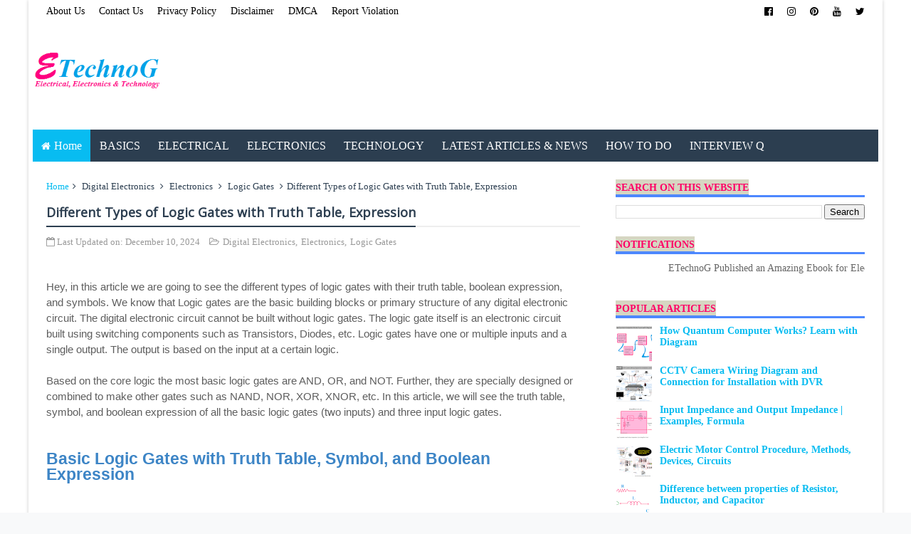

--- FILE ---
content_type: text/javascript; charset=UTF-8
request_url: https://www.etechnog.com/feeds/posts/default?alt=json-in-script&max-results=0&callback=totalposts
body_size: 1797
content:
// API callback
totalposts({"version":"1.0","encoding":"UTF-8","feed":{"xmlns":"http://www.w3.org/2005/Atom","xmlns$openSearch":"http://a9.com/-/spec/opensearchrss/1.0/","xmlns$blogger":"http://schemas.google.com/blogger/2008","xmlns$georss":"http://www.georss.org/georss","xmlns$gd":"http://schemas.google.com/g/2005","xmlns$thr":"http://purl.org/syndication/thread/1.0","id":{"$t":"tag:blogger.com,1999:blog-548365923902259284"},"updated":{"$t":"2026-01-29T11:09:53.254+05:30"},"category":[{"term":"Electrical"},{"term":"Electronics"},{"term":"Wiring Diagram"},{"term":"Electrical Connection"},{"term":"Basics"},{"term":"electrical protection"},{"term":"Technology"},{"term":"PinOut"},{"term":"Electrical Machine"},{"term":"Pin Diagram"},{"term":"Block Diagram"},{"term":"Circuit Diagram"},{"term":"Generators \u0026 Motors"},{"term":"Digital Electronics"},{"term":"Wirig Diagram"},{"term":"Examples"},{"term":"Computer"},{"term":"Basic Electronics"},{"term":"Calculators"},{"term":"Devices"},{"term":"Electrical Installation"},{"term":"ICs"},{"term":"How To Do"},{"term":"Electronics Project"},{"term":"Automation"},{"term":"Symbols"},{"term":"Integrated Circuits"},{"term":"Networking"},{"term":"Electrical Products"},{"term":"Learn with Diagram"},{"term":"Relay"},{"term":"Analog Electronics"},{"term":"Measurement"},{"term":"Telecommunication"},{"term":"Electrical Circuits"},{"term":"Power Electronics"},{"term":"Sensor"},{"term":"Sound System"},{"term":"Switch"},{"term":"Transformer"},{"term":"Capacitor"},{"term":"How It works"},{"term":"Motor Control"},{"term":"CarElectrical"},{"term":"Arduino"},{"term":"Circuits"},{"term":"Difference"},{"term":"Amplifier"},{"term":"Battery"},{"term":"Induction Motor"},{"term":"Connector"},{"term":"Lighting"},{"term":"Power Factor"},{"term":"Power Supply"},{"term":"Power System"},{"term":"CarElectronics"},{"term":"Electrical Faults"},{"term":"Audio System"},{"term":"PDF"},{"term":"Industrial Knowledge"},{"term":"Logic Gates"},{"term":"Motor Starter"},{"term":"Solar Power"},{"term":"Transistor"},{"term":"Appliances"},{"term":"Free Download"},{"term":"Jack"},{"term":"DJ System"},{"term":"HVAC System"},{"term":"Resistor"},{"term":"Safety"},{"term":"Contactor"},{"term":"PinOut Diagram"},{"term":"Circuit Design"},{"term":"Conversion"},{"term":"Port"},{"term":"Tips for Electrical Engineering"},{"term":"Circuit Breaker"},{"term":"Control System"},{"term":"Electronic Filter"},{"term":"Formula"},{"term":"RCCB"},{"term":"Fire Alarm System"},{"term":"Instruments"},{"term":"Logic Gate IC"},{"term":"Need to Know"},{"term":"BoatElectrical"},{"term":"Diode"},{"term":"Earthing"},{"term":"Microcontroller"},{"term":"Motor Protection"},{"term":"Tips for Electronics Engineering."},{"term":"Wireless Communication"},{"term":"Electrical Infographics"},{"term":"Electrical Load"},{"term":"Inductor"},{"term":"Magnetic Circuit"},{"term":"Microprocessor"},{"term":"Panel Meter"},{"term":"Printed Circuit Board"},{"term":"Silicon Controlled Rectifier"},{"term":"Testing"},{"term":"Working Principle"},{"term":"Air Conditioning"},{"term":"Electrical Tools"},{"term":"Electronic Components"},{"term":"Home Wiring"},{"term":"IC 555"},{"term":"Interview Question"},{"term":"Memory"},{"term":"PLC"},{"term":"Program"},{"term":"SSR"},{"term":"Solenoid"},{"term":"Timer"},{"term":"Wire \u0026 Cables"},{"term":"CCTV Camera"},{"term":"Electrical Drawing"},{"term":"Electrical Interview Question"},{"term":"Engineering Tools"},{"term":"Exams"},{"term":"Home Theater"},{"term":"Instrument Transformers"},{"term":"Insulator"},{"term":"LED"},{"term":"MCB Connection"},{"term":"Online Tools"},{"term":"Panel Board"},{"term":"Programming language"},{"term":"Railway Traction"},{"term":"Rectifier"},{"term":"Security"},{"term":"Semiconductor"},{"term":"Speaker"},{"term":"Synchronous Motor"},{"term":"Tips for Students"},{"term":"UPS"},{"term":"AV Technology"},{"term":"Alternator"},{"term":"Circuit Simulation"},{"term":"Current Divider"},{"term":"Current Transformer"},{"term":"Diagram"},{"term":"EBook"},{"term":"Education"},{"term":"Electric Bill"},{"term":"Electrical Appliances"},{"term":"Embedded System"},{"term":"Energy Consumption"},{"term":"Engineering"},{"term":"Free Softwares"},{"term":"Full Form"},{"term":"Fuse"},{"term":"Illumination"},{"term":"Internet"},{"term":"Inverter"},{"term":"Mobile"},{"term":"News"},{"term":"OverVoltage Protection"},{"term":"RCBO"},{"term":"Robotics"},{"term":"Smartphone"},{"term":"Softwares"},{"term":"System"},{"term":"Three Phase System"},{"term":"Thyristor"},{"term":"Tube Light"},{"term":"Undervoltage"},{"term":"Voltage Divider"},{"term":"bluetooth"}],"title":{"type":"text","$t":"ETechnoG - Electrical, Electronics, and Technology"},"subtitle":{"type":"html","$t":"ETechnoG tries to cover all the topics of Electrical, Electronics, and Technology. This blog is based on the main three powerful niches i.e. electrical engineering, electronics engineering, and technology. Here, you will get block diagrams, wiring diagrams, circuit diagrams, symbols, connection diagrams, examples, the latest technical news, working principles, and electronics project. People visit ETechnoG from USA, UK, Australia, India, Netherlands, Germany, China, Malaysia, Thailand, Singapore"},"link":[{"rel":"http://schemas.google.com/g/2005#feed","type":"application/atom+xml","href":"https:\/\/www.etechnog.com\/feeds\/posts\/default"},{"rel":"self","type":"application/atom+xml","href":"https:\/\/www.blogger.com\/feeds\/548365923902259284\/posts\/default?alt=json-in-script\u0026max-results=0"},{"rel":"alternate","type":"text/html","href":"https:\/\/www.etechnog.com\/"},{"rel":"hub","href":"http://pubsubhubbub.appspot.com/"}],"author":[{"name":{"$t":"Unknown"},"email":{"$t":"noreply@blogger.com"},"gd$image":{"rel":"http://schemas.google.com/g/2005#thumbnail","width":"16","height":"16","src":"https:\/\/img1.blogblog.com\/img\/b16-rounded.gif"}}],"generator":{"version":"7.00","uri":"http://www.blogger.com","$t":"Blogger"},"openSearch$totalResults":{"$t":"1142"},"openSearch$startIndex":{"$t":"1"},"openSearch$itemsPerPage":{"$t":"0"}}});

--- FILE ---
content_type: text/javascript; charset=UTF-8
request_url: https://www.etechnog.com/feeds/posts/default?alt=json-in-script&start-index=252&max-results=1&callback=random_posts
body_size: 5564
content:
// API callback
random_posts({"version":"1.0","encoding":"UTF-8","feed":{"xmlns":"http://www.w3.org/2005/Atom","xmlns$openSearch":"http://a9.com/-/spec/opensearchrss/1.0/","xmlns$blogger":"http://schemas.google.com/blogger/2008","xmlns$georss":"http://www.georss.org/georss","xmlns$gd":"http://schemas.google.com/g/2005","xmlns$thr":"http://purl.org/syndication/thread/1.0","id":{"$t":"tag:blogger.com,1999:blog-548365923902259284"},"updated":{"$t":"2026-01-29T11:09:53.254+05:30"},"category":[{"term":"Electrical"},{"term":"Electronics"},{"term":"Wiring Diagram"},{"term":"Electrical Connection"},{"term":"Basics"},{"term":"electrical protection"},{"term":"Technology"},{"term":"PinOut"},{"term":"Electrical Machine"},{"term":"Pin Diagram"},{"term":"Block Diagram"},{"term":"Circuit Diagram"},{"term":"Generators \u0026 Motors"},{"term":"Digital Electronics"},{"term":"Wirig Diagram"},{"term":"Examples"},{"term":"Computer"},{"term":"Basic Electronics"},{"term":"Calculators"},{"term":"Devices"},{"term":"Electrical Installation"},{"term":"ICs"},{"term":"How To Do"},{"term":"Electronics Project"},{"term":"Automation"},{"term":"Symbols"},{"term":"Integrated Circuits"},{"term":"Networking"},{"term":"Electrical Products"},{"term":"Learn with Diagram"},{"term":"Relay"},{"term":"Analog Electronics"},{"term":"Measurement"},{"term":"Telecommunication"},{"term":"Electrical Circuits"},{"term":"Power Electronics"},{"term":"Sensor"},{"term":"Sound System"},{"term":"Switch"},{"term":"Transformer"},{"term":"Capacitor"},{"term":"How It works"},{"term":"Motor Control"},{"term":"CarElectrical"},{"term":"Arduino"},{"term":"Circuits"},{"term":"Difference"},{"term":"Amplifier"},{"term":"Battery"},{"term":"Induction Motor"},{"term":"Connector"},{"term":"Lighting"},{"term":"Power Factor"},{"term":"Power Supply"},{"term":"Power System"},{"term":"CarElectronics"},{"term":"Electrical Faults"},{"term":"Audio System"},{"term":"PDF"},{"term":"Industrial Knowledge"},{"term":"Logic Gates"},{"term":"Motor Starter"},{"term":"Solar Power"},{"term":"Transistor"},{"term":"Appliances"},{"term":"Free Download"},{"term":"Jack"},{"term":"DJ System"},{"term":"HVAC System"},{"term":"Resistor"},{"term":"Safety"},{"term":"Contactor"},{"term":"PinOut Diagram"},{"term":"Circuit Design"},{"term":"Conversion"},{"term":"Port"},{"term":"Tips for Electrical Engineering"},{"term":"Circuit Breaker"},{"term":"Control System"},{"term":"Electronic Filter"},{"term":"Formula"},{"term":"RCCB"},{"term":"Fire Alarm System"},{"term":"Instruments"},{"term":"Logic Gate IC"},{"term":"Need to Know"},{"term":"BoatElectrical"},{"term":"Diode"},{"term":"Earthing"},{"term":"Microcontroller"},{"term":"Motor Protection"},{"term":"Tips for Electronics Engineering."},{"term":"Wireless Communication"},{"term":"Electrical Infographics"},{"term":"Electrical Load"},{"term":"Inductor"},{"term":"Magnetic Circuit"},{"term":"Microprocessor"},{"term":"Panel Meter"},{"term":"Printed Circuit Board"},{"term":"Silicon Controlled Rectifier"},{"term":"Testing"},{"term":"Working Principle"},{"term":"Air Conditioning"},{"term":"Electrical Tools"},{"term":"Electronic Components"},{"term":"Home Wiring"},{"term":"IC 555"},{"term":"Interview Question"},{"term":"Memory"},{"term":"PLC"},{"term":"Program"},{"term":"SSR"},{"term":"Solenoid"},{"term":"Timer"},{"term":"Wire \u0026 Cables"},{"term":"CCTV Camera"},{"term":"Electrical Drawing"},{"term":"Electrical Interview Question"},{"term":"Engineering Tools"},{"term":"Exams"},{"term":"Home Theater"},{"term":"Instrument Transformers"},{"term":"Insulator"},{"term":"LED"},{"term":"MCB Connection"},{"term":"Online Tools"},{"term":"Panel Board"},{"term":"Programming language"},{"term":"Railway Traction"},{"term":"Rectifier"},{"term":"Security"},{"term":"Semiconductor"},{"term":"Speaker"},{"term":"Synchronous Motor"},{"term":"Tips for Students"},{"term":"UPS"},{"term":"AV Technology"},{"term":"Alternator"},{"term":"Circuit Simulation"},{"term":"Current Divider"},{"term":"Current Transformer"},{"term":"Diagram"},{"term":"EBook"},{"term":"Education"},{"term":"Electric Bill"},{"term":"Electrical Appliances"},{"term":"Embedded System"},{"term":"Energy Consumption"},{"term":"Engineering"},{"term":"Free Softwares"},{"term":"Full Form"},{"term":"Fuse"},{"term":"Illumination"},{"term":"Internet"},{"term":"Inverter"},{"term":"Mobile"},{"term":"News"},{"term":"OverVoltage Protection"},{"term":"RCBO"},{"term":"Robotics"},{"term":"Smartphone"},{"term":"Softwares"},{"term":"System"},{"term":"Three Phase System"},{"term":"Thyristor"},{"term":"Tube Light"},{"term":"Undervoltage"},{"term":"Voltage Divider"},{"term":"bluetooth"}],"title":{"type":"text","$t":"ETechnoG - Electrical, Electronics, and Technology"},"subtitle":{"type":"html","$t":"ETechnoG tries to cover all the topics of Electrical, Electronics, and Technology. This blog is based on the main three powerful niches i.e. electrical engineering, electronics engineering, and technology. Here, you will get block diagrams, wiring diagrams, circuit diagrams, symbols, connection diagrams, examples, the latest technical news, working principles, and electronics project. People visit ETechnoG from USA, UK, Australia, India, Netherlands, Germany, China, Malaysia, Thailand, Singapore"},"link":[{"rel":"http://schemas.google.com/g/2005#feed","type":"application/atom+xml","href":"https:\/\/www.etechnog.com\/feeds\/posts\/default"},{"rel":"self","type":"application/atom+xml","href":"https:\/\/www.blogger.com\/feeds\/548365923902259284\/posts\/default?alt=json-in-script\u0026start-index=252\u0026max-results=1"},{"rel":"alternate","type":"text/html","href":"https:\/\/www.etechnog.com\/"},{"rel":"hub","href":"http://pubsubhubbub.appspot.com/"},{"rel":"previous","type":"application/atom+xml","href":"https:\/\/www.blogger.com\/feeds\/548365923902259284\/posts\/default?alt=json-in-script\u0026start-index=251\u0026max-results=1"},{"rel":"next","type":"application/atom+xml","href":"https:\/\/www.blogger.com\/feeds\/548365923902259284\/posts\/default?alt=json-in-script\u0026start-index=253\u0026max-results=1"}],"author":[{"name":{"$t":"Unknown"},"email":{"$t":"noreply@blogger.com"},"gd$image":{"rel":"http://schemas.google.com/g/2005#thumbnail","width":"16","height":"16","src":"https:\/\/img1.blogblog.com\/img\/b16-rounded.gif"}}],"generator":{"version":"7.00","uri":"http://www.blogger.com","$t":"Blogger"},"openSearch$totalResults":{"$t":"1142"},"openSearch$startIndex":{"$t":"252"},"openSearch$itemsPerPage":{"$t":"1"},"entry":[{"id":{"$t":"tag:blogger.com,1999:blog-548365923902259284.post-4361037352330680584"},"published":{"$t":"2023-05-11T23:22:00.001+05:30"},"updated":{"$t":"2024-12-29T18:29:29.948+05:30"},"category":[{"scheme":"http://www.blogger.com/atom/ns#","term":"Amplifier"},{"scheme":"http://www.blogger.com/atom/ns#","term":"Analog Electronics"},{"scheme":"http://www.blogger.com/atom/ns#","term":"Electronics"}],"title":{"type":"text","$t":"Input Impedance and Output Impedance | Examples, Formula"},"content":{"type":"html","$t":"\u003Cdiv\u003E\u003Cbr \/\u003E\u003C\/div\u003E\u003Cdiv\u003EWe know that the concept of impedance is very important. We studies about it from basic electrical circuits to advanced electronic circuits. Now, in this article, we are going to learn about Input Impedance and Output Impedance. You may hear so many times these terms especially when you learning about electronic amplifiers.\u0026nbsp;\u003C\/div\u003E\u003Cdiv\u003E\u003Cbr \/\u003E\u003C\/div\u003E\u003Cdiv\u003E\u003Cbr \/\u003E\u003C\/div\u003E\u003Cdiv\u003EAnyway, here we will discuss the actual concept of input and output impedance that may be related to an amplifier or any other circuit or device. Once you clear your knowledge about these two particular terms, you will never face any problems or confusion while understanding any amplifier or advanced electronic circuit.\u003C\/div\u003E\u003Cdiv\u003E\u003Cbr \/\u003E\u003C\/div\u003E\u003Cdiv\u003EFirst of all, let's remind the concept of Impedance. Impedance is nothing but a property of an electrical or electronic circuitry or network that opposes the flow of electrical current. Impedance is same as the resistance just the difference is we use Resistance in a DC circuit and Impedance in an AC circuit.\u0026nbsp;\u003C\/div\u003E\u003Cdiv\u003E\u003Cbr \/\u003E\u003C\/div\u003E\u003Cdiv\u003E\u003Cbr \/\u003E\u003C\/div\u003E\u003Cdiv\u003EAlso, remember that resistance may be the internal physical property of any object or material. But the impedance never be only a physical property of an object or material. Impedance produces due to only the temporary characteristics of any electrical network or the combination of internal resistance and temporary characteristics of any network. Theoretically, impedance is the ratio between voltage and current.\u003C\/div\u003E\u003Cdiv\u003E\u003Cbr \/\u003E\u003C\/div\u003E\u003Cdiv class=\"separator\" style=\"clear: both; text-align: center;\"\u003E\u003Ca href=\"https:\/\/blogger.googleusercontent.com\/img\/b\/R29vZ2xl\/AVvXsEj4RBsgSG7I3D2uH0uxUQ6EoYdAXsUs9RP1JJlmjjiVi0NRV_MpJPG3VWklarD5jEK9mt8VzRBhsftNfeWQugFifEWCdxz9APt7ZqUeZr7IBNmT7GlbrcETtjqWmFBK4NjLW_tIHnHgsVjBwV9uVrwIc6J6aFGl5RhOMUTDE6GRoCFy_mxWALOoLP87Hg\/s1436\/Input%20Impedance%20and%20Output%20Impedance.png\" style=\"margin-left: 1em; margin-right: 1em;\"\u003E\u003Cimg alt=\"Input Impedance and Output Impedance\" border=\"0\" data-original-height=\"780\" data-original-width=\"1436\" src=\"https:\/\/blogger.googleusercontent.com\/img\/b\/R29vZ2xl\/AVvXsEj4RBsgSG7I3D2uH0uxUQ6EoYdAXsUs9RP1JJlmjjiVi0NRV_MpJPG3VWklarD5jEK9mt8VzRBhsftNfeWQugFifEWCdxz9APt7ZqUeZr7IBNmT7GlbrcETtjqWmFBK4NjLW_tIHnHgsVjBwV9uVrwIc6J6aFGl5RhOMUTDE6GRoCFy_mxWALOoLP87Hg\/s16000\/Input%20Impedance%20and%20Output%20Impedance.png\" title=\"Input Impedance and Output Impedance\" \/\u003E\u003C\/a\u003E\u003C\/div\u003E\u003Cdiv\u003E\u003Cbr \/\u003E\u003C\/div\u003E\u003Ch2 style=\"text-align: left;\"\u003E\u003Cspan style=\"color: #3d85c6;\"\u003EConcept of Input Impedance and Output Impedance\u003C\/span\u003E\u003C\/h2\u003E\u003Cdiv\u003E\u003Cbr \/\u003E\u003C\/div\u003E\u003Cdiv\u003EIn this section, we will discuss why we use the terms input Impedance and Output Impedance. And where we use these terms.\u003C\/div\u003E\u003Cdiv\u003E\u003Cbr \/\u003E\u003C\/div\u003E\u003Cdiv\u003EWe know that every electronic circuit we design for a particular requirement has an input and output. For example, we design an electronic amplifier circuit to amplify the electronic signal. The amplifier circuit has an input where it receives a low or weak electronic signal(which is nothing but electric current or voltage) and it also has an output where it provides the amplified signal(which is also electric current or voltage). Similarly, there are so many circuits that also have inputs and outputs.\u0026nbsp;\u003C\/div\u003E\u003Cdiv\u003E\u003Cbr \/\u003E\u003C\/div\u003E\u003Cdiv\u003ESo it is clear that an electronic circuit will consume some current or voltage at its input and it delivers some current and voltage in its output load. And this total concept of input-output voltage and current describes the input and output impedance. Because the impedance is nothing but the ratio between voltage and current.\u003C\/div\u003E\u003Cdiv\u003E\u003Cbr \/\u003E\u003C\/div\u003E\u003Cdiv\u003E\u003Cbr \/\u003E\u003C\/div\u003E\u003Cdiv style=\"text-align: center;\"\u003E\u003Cb\u003E\u003Cspan style=\"color: #ff00fe;\"\u003ERead Also:\u003C\/span\u003E\u003C\/b\u003E\u0026nbsp;\u003Ca href=\"https:\/\/www.etechnog.com\/2020\/01\/gain-of-amplifier-types-importance.html\"\u003EGain of Amplifier, Types, Importance, Effects, Measurement\u003C\/a\u003E\u003C\/div\u003E\u003Cdiv style=\"text-align: center;\"\u003E\u003Cbr \/\u003E\u003C\/div\u003E\u003Cdiv\u003E\u003Cbr \/\u003E\u003C\/div\u003E\u003Ch2 style=\"text-align: left;\"\u003E\u003Cspan style=\"color: #3d85c6;\"\u003EWhat is Input Impedance?\u003C\/span\u003E\u003C\/h2\u003E\u003Cdiv\u003E\u003Cbr \/\u003E\u003C\/div\u003E\u003Cdiv\u003EInput impedance is nothing but the opposition property of an electrical or electronic network that controls its input voltage and current. Theoretically, we can say the input impedance is the ratio between the input voltage and input current of that network. The input impedance will decide how much voltage or current will be consumed by the circuit or network while the source is constant.\u003C\/div\u003E\u003Cdiv\u003E\u003Cbr \/\u003E\u003C\/div\u003E\u003Cdiv\u003EThe input impedance mainly blocks the input current. For example, when a circuit is connected to a source, the source voltage will apply across the input of that circuit. But the voltage across the input of that circuit and the source voltage may not be the same because the source has some series internal resistance itself so a small voltage will drop and the circuit will get a lower voltage than the source voltage.\u003C\/div\u003E\u003Cdiv\u003E\u003Cbr \/\u003E\u003C\/div\u003E\u003Cdiv\u003ENow if the circuit has a very low input impedance, the current flow will be more so the voltage drop across the series internal resistance of the source will be more, so the voltage across the input of the circuit will be very lower than the source voltage.\u0026nbsp;\u003C\/div\u003E\u003Cdiv\u003E\u003Cbr \/\u003E\u003C\/div\u003E\u003Cdiv\u003EBut if the circuit has very high input impedance, the current flow will be less so the voltage drop across the series internal resistance of the source also be less. So the input voltage of the circuit will be high, in fact, it may almost equal to the source voltage.\u003C\/div\u003E\u003Cdiv\u003E\u003Cbr \/\u003E\u003C\/div\u003E\u003Cdiv\u003ENow you may understand how the input impedance of a circuit controls its input voltage and current. By the way, remember that the input impedance of any circuit depends upon the design and component rating of that circuit. So a manufacturer set a required input impedance by its design.\u003C\/div\u003E\u003Cdiv\u003E\u003Cbr \/\u003E\u003C\/div\u003E\u003Cdiv\u003ENow the question is whether the impedance should be low or high. Actually, it depends upon for which purpose the circuit is designed. If a circuit is designed to sense the current flow it must have a very low input impedance so it can sense or consume electric current in its input as much as possible. But if the circuit is designed to sense the voltage, then the input impedance should be very high because the current circulating will be less and the circuit can sense as much as possible the source voltage in its input.\u003C\/div\u003E\u003Cdiv\u003E\u003Cbr \/\u003E\u003C\/div\u003E\u003Cdiv\u003E\u003Cbr \/\u003E\u003C\/div\u003E\u003Cdiv style=\"text-align: center;\"\u003E\u003Cb\u003E\u003Cspan style=\"color: #ff00fe;\"\u003ERead Also:\u003C\/span\u003E\u003C\/b\u003E\u0026nbsp;\u003Ca href=\"https:\/\/www.etechnog.com\/2023\/05\/learn-about-transresistance-and.html\"\u003ELearn about Transresistance and Transconductance\u003C\/a\u003E\u003C\/div\u003E\u003Cdiv style=\"text-align: center;\"\u003E\u003Cbr \/\u003E\u003C\/div\u003E\u003Cdiv\u003E\u003Cbr \/\u003E\u003C\/div\u003E\u003Ch3 style=\"text-align: left;\"\u003E\u003Cspan style=\"color: #3d85c6;\"\u003EInput Impedance of an Amplifier\u003C\/span\u003E\u003C\/h3\u003E\u003Cdiv\u003E\u003Cbr \/\u003E\u003C\/div\u003E\u003Cdiv\u003EThe opposition property of the amplifier that controls the input voltage and current of that amplifier is called the Input impedance of the Amplifier. Or we can say the input impedance of an amplifier is the ratio between the input voltage and input current of that amplifier.\u003C\/div\u003E\u003Cdiv\u003E\u003Cbr \/\u003E\u003C\/div\u003E\u003Cdiv\u003EGenerally, an amplifier is designed in such a way that it will have a very high input impedance. Even an ideal amplifier has an infinite input impedance.\u003C\/div\u003E\u003Cdiv\u003E\u003Cbr \/\u003E\u003C\/div\u003E\u003Cdiv\u003E\u003Cbr \/\u003E\u003C\/div\u003E\u003Cdiv style=\"text-align: center;\"\u003E\u003Cb\u003E\u003Cspan style=\"color: #ff00fe;\"\u003ERead Also:\u003C\/span\u003E\u003C\/b\u003E\u0026nbsp;\u003Ca href=\"https:\/\/www.etechnog.com\/2021\/12\/ideal-op-amp-characteristics.html\"\u003EIdeal Op Amp Characteristics | Operational Amplifier\u003C\/a\u003E\u003C\/div\u003E\u003Cdiv style=\"text-align: center;\"\u003E\u003Cbr \/\u003E\u003C\/div\u003E\u003Cdiv\u003E\u003Cbr \/\u003E\u003C\/div\u003E\u003Ch2 style=\"text-align: left;\"\u003E\u003Cspan style=\"color: #3d85c6;\"\u003EWhat is Output Impedance?\u003C\/span\u003E\u003C\/h2\u003E\u003Cdiv\u003E\u003Cbr \/\u003E\u003C\/div\u003E\u003Cdiv\u003EOutput Impedance is the opposition property of an electrical circuit or network that controls its output current and voltage across the load. Theoretically, we can say the output impedance of any network is the ratio between the output voltage and output current of that network. The output impedance decides maximum how much current and voltage are possible across the load.\u003C\/div\u003E\u003Cdiv\u003E\u003Cbr \/\u003E\u003C\/div\u003E\u003Cdiv\u003EThe output impedance mainly blocks the output current. Can you remember that we earlier told you that all the voltage sources have their own internal series resistance? Here, the circuit provides an output to the load so it acts as a source of voltage. So it also has its own internal resistance. From the point of view of that circuit, this internal resistance is the output impedance of that circuit. The output impedance of this circuit also depends upon its design and internal component rating.\u003C\/div\u003E\u003Cdiv\u003E\u003Cbr \/\u003E\u003C\/div\u003E\u003Cdiv\u003ENow if the output impedance of the circuit is very high, the voltage drop also be very high and the voltage across the load will be very less. But if the output impedance is very low the voltage drop also be very less so the maximum voltage(approximately equal to the actual output of the circuit) will be available across the load.\u003C\/div\u003E\u003Cdiv\u003E\u003Cbr \/\u003E\u003C\/div\u003E\u003Cdiv\u003ESo if there is a requirement for high output current then the output impedance of the circuit should be very high. But if there is a requirement for a high output voltage then the output impedance of the circuit should be very low.\u003C\/div\u003E\u003Cdiv\u003E\u003Cbr \/\u003E\u003C\/div\u003E\u003Cdiv\u003E\u003Cbr \/\u003E\u003C\/div\u003E\u003Cdiv style=\"text-align: center;\"\u003E\u003Cb\u003E\u003Cspan style=\"color: #ff00fe;\"\u003ERead Also:\u003C\/span\u003E\u003C\/b\u003E\u0026nbsp;\u003Ca href=\"https:\/\/www.etechnog.com\/2021\/08\/what-is-common-emitter-configuration-in.html\"\u003EWhat is Common Emitter Configuration in Transistor Amplifier?\u003C\/a\u003E\u003C\/div\u003E\u003Cdiv style=\"text-align: center;\"\u003E\u003Cbr \/\u003E\u003C\/div\u003E\u003Cdiv\u003E\u003Cbr \/\u003E\u003C\/div\u003E\u003Ch3 style=\"text-align: left;\"\u003E\u003Cspan style=\"color: #3d85c6;\"\u003EOutput Impedance of an Amplifier\u003C\/span\u003E\u003C\/h3\u003E\u003Cdiv\u003E\u003Cbr \/\u003E\u003C\/div\u003E\u003Cdiv\u003E\u003Cdiv\u003EThe opposition property of the amplifier that controls the output voltage and current of that amplifier is called the Output impedance of the Amplifier. Or we can say the Output impedance of an amplifier is the ratio between the output voltage and output current of that amplifier.\u003C\/div\u003E\u003Cdiv\u003E\u003Cbr \/\u003E\u003C\/div\u003E\u003Cdiv\u003EGenerally, an amplifier is designed in such a way that it will have a very low output impedance. Even an ideal amplifier has a zero output impedance.\u003C\/div\u003E\u003Cdiv\u003E\u003Cbr \/\u003E\u003C\/div\u003E\u003C\/div\u003E\u003Cdiv\u003E\u003Cbr \/\u003E\u003C\/div\u003E\u003Cdiv\u003E\u003Cbr \/\u003E\u003C\/div\u003E\u003Cdiv style=\"text-align: center;\"\u003E\u003Cb\u003E\u003Cspan style=\"color: #ff00fe;\"\u003ERead Also:\u003C\/span\u003E\u003C\/b\u003E\u0026nbsp;\u003Ca href=\"https:\/\/www.etechnog.com\/2020\/01\/coupling-in-amplifier-types-application.html\"\u003ECoupling in Amplifier, Types, Application, Advantages\u003C\/a\u003E\u003C\/div\u003E\u003Cdiv style=\"text-align: center;\"\u003E\u003Cbr \/\u003E\u003C\/div\u003E\u003Cdiv\u003E\u003Cbr \/\u003E\u003C\/div\u003E\u003Ch2 style=\"text-align: left;\"\u003E\u003Cspan style=\"color: #3d85c6;\"\u003EExamples\u003C\/span\u003E\u003C\/h2\u003E\u003Cdiv\u003E\u003Cbr \/\u003E\u003C\/div\u003E\u003Cdiv\u003E\u003Cb\u003EExamples of High Input Impedance:\u003C\/b\u003E Ideal Amplifier, Ideal Voltmeter, CMOS Inverter, Transistor in Common Collector (CC) Configuration, Electric guitar, karaoke microphone, etc.\u003C\/div\u003E\u003Cdiv\u003E\u003Cbr \/\u003E\u003C\/div\u003E\u003Cdiv\u003E\u003Cb\u003EExamples of Low Input Impedance:\u003C\/b\u003E Current Meter, Multimeter, OpAmp as Current to Voltage Converter, Transistor in Common Base(CB) Configuration, etc.\u003C\/div\u003E\u003Cdiv\u003E\u003Cbr \/\u003E\u003C\/div\u003E\u003Cdiv\u003E\u003Cb\u003EExamples of High Output Impedance:\u003C\/b\u003E Voltage Buffers, Transistors in Common Base(CB) Configuration, Current Series Feedback Amplifiers, etc.\u003C\/div\u003E\u003Cdiv\u003E\u003Cbr \/\u003E\u003C\/div\u003E\u003Cdiv\u003E\u003Cb\u003EExamples of Low Output Impedance:\u003C\/b\u003E Ideal Amplifier, CMOS Inverter, Transistor in Common Collector (CC) Configuration, Constant Voltage Power supply, etc\u003C\/div\u003E\u003Cdiv\u003E\u003Cbr \/\u003E\u003C\/div\u003E\u003Cdiv\u003E\u003Cbr \/\u003E\u003C\/div\u003E\u003Cdiv style=\"text-align: center;\"\u003E\u003Cb\u003E\u003Cspan style=\"color: #ff00fe;\"\u003ERead Also:\u003C\/span\u003E\u003C\/b\u003E\u0026nbsp;\u003Ca href=\"https:\/\/www.etechnog.com\/2019\/05\/actual-difference-between-power.html\"\u003E[Actual] Difference Between Power Amplifier and Voltage Amplifier\u003C\/a\u003E\u003C\/div\u003E\u003Cdiv style=\"text-align: center;\"\u003E\u003Cbr \/\u003E\u003C\/div\u003E\u003Cdiv\u003E\u003Cbr \/\u003E\u003C\/div\u003E\u003Ch2 style=\"text-align: left;\"\u003E\u003Cspan style=\"color: #3d85c6;\"\u003EFormula\u003C\/span\u003E\u003C\/h2\u003E\u003Cdiv\u003E\u003Cbr \/\u003E\u003C\/div\u003E\u003Cdiv\u003E\u003Cb\u003EInput Impedance Formula,\u0026nbsp;\u003C\/b\u003E\u003C\/div\u003E\u003Cdiv\u003E\u003Cspan style=\"font-family: inherit;\"\u003E\u003Cspan style=\"background-color: white; color: #202124;\"\u003E\u003Cbr \/\u003E\u003C\/span\u003E\u003C\/span\u003E\u003C\/div\u003E\u003Cdiv\u003E\u003Cspan style=\"font-family: inherit;\"\u003E\u003Cspan style=\"background-color: white; color: #202124;\"\u003EZ\u003C\/span\u003E\u003Cspan style=\"background-color: white; color: #202124; position: relative; top: 0.4em; vertical-align: baseline;\"\u003Ein\u003C\/span\u003E\u003C\/span\u003E\u0026nbsp;=\u0026nbsp;\u003Cspan style=\"font-family: inherit;\"\u003E\u003Cspan style=\"background-color: white; color: #202124;\"\u003EV\u003C\/span\u003E\u003Cspan style=\"background-color: white; color: #202124; position: relative; top: 0.4em; vertical-align: baseline;\"\u003Ein\u003C\/span\u003E\/\u003Cspan style=\"background-color: white; color: #202124;\"\u003EI\u003C\/span\u003E\u003Cspan style=\"background-color: white; color: #202124; position: relative; top: 0.4em; vertical-align: baseline;\"\u003Ein\u003C\/span\u003E\u003C\/span\u003E\u003C\/div\u003E\u003Cdiv\u003E\u003Cbr \/\u003E\u003C\/div\u003E\u003Cdiv\u003EHere,\u0026nbsp;\u003Cspan style=\"background-color: white; color: #202124;\"\u003EZ\u003C\/span\u003E\u003Cspan style=\"background-color: white; color: #202124; position: relative; top: 0.4em; vertical-align: baseline;\"\u003Ein\u003C\/span\u003E\u0026nbsp;- Input Impedance,\u0026nbsp;\u003Cspan style=\"background-color: white; color: #202124;\"\u003EV\u003C\/span\u003E\u003Cspan style=\"background-color: white; color: #202124; position: relative; top: 0.4em; vertical-align: baseline;\"\u003Ein\u003C\/span\u003E\u0026nbsp;- Input Voltage,\u0026nbsp;\u003Cspan style=\"background-color: white; color: #202124;\"\u003EI\u003C\/span\u003E\u003Cspan style=\"background-color: white; color: #202124; position: relative; top: 0.4em; vertical-align: baseline;\"\u003Ein\u003C\/span\u003E\u0026nbsp;- Input Current\u003C\/div\u003E\u003Cdiv\u003E\u003Cbr \/\u003E\u003C\/div\u003E\u003Cdiv\u003E\u003Cbr \/\u003E\u003C\/div\u003E\u003Cdiv\u003E\u003Cb\u003EOutput Impedance Formula,\u0026nbsp;\u003C\/b\u003E\u003C\/div\u003E\u003Cdiv\u003E\u003Cbr \/\u003E\u003C\/div\u003E\u003Cdiv\u003E\u003Cdiv\u003E\u003Cspan style=\"background-color: white; color: #202124;\"\u003EZ\u003C\/span\u003E\u003Cspan style=\"background-color: white; color: #202124; position: relative; top: 0.4em; vertical-align: baseline;\"\u003Eout\u003C\/span\u003E\u0026nbsp;=\u0026nbsp;\u003Cspan style=\"background-color: white; color: #202124;\"\u003EV\u003C\/span\u003E\u003Cspan style=\"background-color: white; color: #202124; position: relative; top: 0.4em; vertical-align: baseline;\"\u003Eout\u003C\/span\u003E\/\u003Cspan style=\"background-color: white; color: #202124;\"\u003EI\u003C\/span\u003E\u003Cspan style=\"background-color: white; color: #202124; position: relative; top: 0.4em; vertical-align: baseline;\"\u003Eout\u003C\/span\u003E\u003C\/div\u003E\u003Cdiv\u003E\u003Cbr \/\u003E\u003C\/div\u003E\u003Cdiv\u003EHere,\u0026nbsp;\u003Cspan style=\"background-color: white; color: #202124;\"\u003EZ\u003C\/span\u003E\u003Cspan style=\"background-color: white; color: #202124; position: relative; top: 0.4em; vertical-align: baseline;\"\u003Eout\u003C\/span\u003E\u0026nbsp;- Output Impedance,\u0026nbsp;\u003Cspan style=\"background-color: white; color: #202124;\"\u003EV\u003C\/span\u003E\u003Cspan style=\"background-color: white; color: #202124; position: relative; top: 0.4em; vertical-align: baseline;\"\u003Eout\u003C\/span\u003E\u0026nbsp;- Output Voltage,\u0026nbsp;\u003Cspan style=\"background-color: white; color: #202124;\"\u003EI\u003C\/span\u003E\u003Cspan style=\"background-color: white; color: #202124; position: relative; top: 0.4em; vertical-align: baseline;\"\u003Eout\u003C\/span\u003E\u0026nbsp;- Output Current\u003C\/div\u003E\u003C\/div\u003E\u003Cdiv\u003E\u003Cbr \/\u003E\u003C\/div\u003E\u003Cdiv\u003E\u003Cbr \/\u003E\u003C\/div\u003E\u003Cdiv\u003E\u003Cbr \/\u003E\u003C\/div\u003E\u003Cdiv style=\"text-align: center;\"\u003E\u003Cb\u003E\u003Cspan style=\"color: #ff00fe;\"\u003ERead Also:\u003C\/span\u003E\u003C\/b\u003E\u0026nbsp;\u003Ca href=\"https:\/\/www.etechnog.com\/2019\/02\/actual-difference-between-oscillator.html\"\u003EActual Difference Between Oscillator and Amplifier\u003C\/a\u003E\u003C\/div\u003E\u003Cdiv style=\"text-align: center;\"\u003E\u003Cbr \/\u003E\u003C\/div\u003E\u003Cdiv\u003E\u003Cbr \/\u003E\u003C\/div\u003E\u003Ch2 style=\"text-align: left;\"\u003E\u003Cspan style=\"color: #3d85c6;\"\u003ECalculation\u003C\/span\u003E\u003C\/h2\u003E\u003Cdiv\u003E\u003Cbr \/\u003E\u003C\/div\u003E\u003Cdiv\u003E\u003Cb\u003EExample. 1\u003C\/b\u003E\u003C\/div\u003E\u003Cdiv\u003E\u003Cbr \/\u003E\u003C\/div\u003E\u003Cdiv\u003E\u003Cspan style=\"background-color: white; color: #202124;\"\u003EInput Impedance, Z\u003C\/span\u003E\u003Cspan style=\"background-color: white; color: #202124; position: relative; top: 0.4em; vertical-align: baseline;\"\u003Ein\u003C\/span\u003E\u0026nbsp;= 5 ohm, Input Voltage,\u0026nbsp;\u003Cspan style=\"background-color: white; color: #202124;\"\u003EV\u003C\/span\u003E\u003Cspan style=\"background-color: white; color: #202124; position: relative; top: 0.4em; vertical-align: baseline;\"\u003Ein\u003C\/span\u003E\u0026nbsp;= 10V, Find out Input Current\u0026nbsp;\u003Cspan style=\"background-color: white; color: #202124;\"\u003EI\u003C\/span\u003E\u003Cspan style=\"background-color: white; color: #202124; position: relative; top: 0.4em; vertical-align: baseline;\"\u003Ein\u003C\/span\u003E\u0026nbsp;=?\u003C\/div\u003E\u003Cdiv\u003E\u003Cbr \/\u003E\u003C\/div\u003E\u003Cdiv\u003E\u003Cb\u003EAns:\u003C\/b\u003E\u0026nbsp;Input Current,\u0026nbsp;\u003Cspan style=\"background-color: white; color: #202124;\"\u003EI\u003C\/span\u003E\u003Cspan style=\"background-color: white; color: #202124; position: relative; top: 0.4em; vertical-align: baseline;\"\u003Ein\u003C\/span\u003E\u0026nbsp;=\u0026nbsp;\u003Cspan style=\"background-color: white; color: #202124;\"\u003EV\u003C\/span\u003E\u003Cspan style=\"background-color: white; color: #202124; position: relative; top: 0.4em; vertical-align: baseline;\"\u003Ein\u003C\/span\u003E\/\u003Cspan style=\"background-color: white; color: #202124;\"\u003EZ\u003C\/span\u003E\u003Cspan style=\"background-color: white; color: #202124; position: relative; top: 0.4em; vertical-align: baseline;\"\u003Ein\u0026nbsp;\u003C\/span\u003E= 10\/5 = 2A\u003C\/div\u003E\u003Cdiv\u003E\u003Cbr \/\u003E\u003C\/div\u003E\u003Cdiv\u003E\u003Cbr \/\u003E\u003C\/div\u003E\u003Cdiv\u003E\u003Cdiv\u003E\u003Cb\u003EExample. 2\u003C\/b\u003E\u003C\/div\u003E\u003Cdiv\u003E\u003Cbr \/\u003E\u003C\/div\u003E\u003Cdiv\u003E\u003Cspan style=\"background-color: white; color: #202124;\"\u003EOutput Impedance, Z\u003C\/span\u003E\u003Cspan style=\"background-color: white; color: #202124; position: relative; top: 0.4em; vertical-align: baseline;\"\u003Eout\u003C\/span\u003E\u0026nbsp;= 5 ohm, I\u003Cspan style=\"background-color: white; color: #202124; position: relative; top: 0.4em; vertical-align: baseline;\"\u003Eout\u003C\/span\u003E\u0026nbsp;=3A, Find out Output Voltage,\u0026nbsp;\u003Cspan style=\"background-color: white; color: #202124;\"\u003EV\u003C\/span\u003E\u003Cspan style=\"background-color: white; color: #202124; position: relative; top: 0.4em; vertical-align: baseline;\"\u003Eout\u003C\/span\u003E\u0026nbsp;=?\u003C\/div\u003E\u003Cdiv\u003E\u003Cbr \/\u003E\u003C\/div\u003E\u003Cdiv\u003E\u003Cb\u003EAns:\u003C\/b\u003E\u0026nbsp;Output Voltage,\u0026nbsp;\u003Cspan style=\"background-color: white; color: #202124;\"\u003EV\u003C\/span\u003E\u003Cspan style=\"background-color: white; color: #202124; position: relative; top: 0.4em; vertical-align: baseline;\"\u003Eout\u003C\/span\u003E\u0026nbsp;=\u0026nbsp;\u003Cspan style=\"background-color: white; color: #202124;\"\u003EZ\u003C\/span\u003E\u003Cspan style=\"background-color: white; color: #202124; position: relative; top: 0.4em; vertical-align: baseline;\"\u003Eout\u003C\/span\u003E\u0026nbsp;x I\u003Cspan style=\"background-color: white; color: #202124; position: relative; top: 0.4em; vertical-align: baseline;\"\u003Eout\u003C\/span\u003E\u0026nbsp;= 5 x 3 = 15V\u003C\/div\u003E\u003Cdiv\u003E\u003Cbr \/\u003E\u003C\/div\u003E\u003Cdiv\u003E\u003Cbr \/\u003E\u003C\/div\u003E\u003C\/div\u003E\u003Cdiv style=\"text-align: center;\"\u003E\u003Cb\u003E\u003Cspan style=\"color: #ff00fe;\"\u003ERead Also:\u003C\/span\u003E\u003C\/b\u003E\u0026nbsp;\u003Ca href=\"https:\/\/www.etechnog.com\/2018\/12\/can-step-up-transformer-be-used-as.html\"\u003ECan a step-up transformer be used as an amplifier?\u003C\/a\u003E\u003C\/div\u003E\u003Cdiv style=\"text-align: center;\"\u003E\u003Cbr \/\u003E\u003C\/div\u003E\u003Cdiv\u003E\u003Cbr \/\u003E\u003C\/div\u003E\u003Ci\u003EThank you for visiting the Website. Keep visiting for more Updates.\u003C\/i\u003E\u003Cdiv\u003E\u003Cbr \/\u003E\u003C\/div\u003E"},"link":[{"rel":"edit","type":"application/atom+xml","href":"https:\/\/www.blogger.com\/feeds\/548365923902259284\/posts\/default\/4361037352330680584"},{"rel":"self","type":"application/atom+xml","href":"https:\/\/www.blogger.com\/feeds\/548365923902259284\/posts\/default\/4361037352330680584"},{"rel":"alternate","type":"text/html","href":"https:\/\/www.etechnog.com\/2023\/05\/input-impedance-and-output-impedance.html","title":"Input Impedance and Output Impedance | Examples, Formula"}],"author":[{"name":{"$t":"Unknown"},"email":{"$t":"noreply@blogger.com"},"gd$image":{"rel":"http://schemas.google.com/g/2005#thumbnail","width":"16","height":"16","src":"https:\/\/img1.blogblog.com\/img\/b16-rounded.gif"}}],"media$thumbnail":{"xmlns$media":"http://search.yahoo.com/mrss/","url":"https:\/\/blogger.googleusercontent.com\/img\/b\/R29vZ2xl\/AVvXsEj4RBsgSG7I3D2uH0uxUQ6EoYdAXsUs9RP1JJlmjjiVi0NRV_MpJPG3VWklarD5jEK9mt8VzRBhsftNfeWQugFifEWCdxz9APt7ZqUeZr7IBNmT7GlbrcETtjqWmFBK4NjLW_tIHnHgsVjBwV9uVrwIc6J6aFGl5RhOMUTDE6GRoCFy_mxWALOoLP87Hg\/s72-c\/Input%20Impedance%20and%20Output%20Impedance.png","height":"72","width":"72"}}]}});

--- FILE ---
content_type: text/javascript; charset=UTF-8
request_url: https://www.etechnog.com/feeds/posts/default?alt=json-in-script&start-index=1124&max-results=1&callback=random_posts
body_size: 3399
content:
// API callback
random_posts({"version":"1.0","encoding":"UTF-8","feed":{"xmlns":"http://www.w3.org/2005/Atom","xmlns$openSearch":"http://a9.com/-/spec/opensearchrss/1.0/","xmlns$blogger":"http://schemas.google.com/blogger/2008","xmlns$georss":"http://www.georss.org/georss","xmlns$gd":"http://schemas.google.com/g/2005","xmlns$thr":"http://purl.org/syndication/thread/1.0","id":{"$t":"tag:blogger.com,1999:blog-548365923902259284"},"updated":{"$t":"2026-01-29T11:09:53.254+05:30"},"category":[{"term":"Electrical"},{"term":"Electronics"},{"term":"Wiring Diagram"},{"term":"Electrical Connection"},{"term":"Basics"},{"term":"electrical protection"},{"term":"Technology"},{"term":"PinOut"},{"term":"Electrical Machine"},{"term":"Pin Diagram"},{"term":"Block Diagram"},{"term":"Circuit Diagram"},{"term":"Generators \u0026 Motors"},{"term":"Digital Electronics"},{"term":"Wirig Diagram"},{"term":"Examples"},{"term":"Computer"},{"term":"Basic Electronics"},{"term":"Calculators"},{"term":"Devices"},{"term":"Electrical Installation"},{"term":"ICs"},{"term":"How To Do"},{"term":"Electronics Project"},{"term":"Automation"},{"term":"Symbols"},{"term":"Integrated Circuits"},{"term":"Networking"},{"term":"Electrical Products"},{"term":"Learn with Diagram"},{"term":"Relay"},{"term":"Analog Electronics"},{"term":"Measurement"},{"term":"Telecommunication"},{"term":"Electrical Circuits"},{"term":"Power Electronics"},{"term":"Sensor"},{"term":"Sound System"},{"term":"Switch"},{"term":"Transformer"},{"term":"Capacitor"},{"term":"How It works"},{"term":"Motor Control"},{"term":"CarElectrical"},{"term":"Arduino"},{"term":"Circuits"},{"term":"Difference"},{"term":"Amplifier"},{"term":"Battery"},{"term":"Induction Motor"},{"term":"Connector"},{"term":"Lighting"},{"term":"Power Factor"},{"term":"Power Supply"},{"term":"Power System"},{"term":"CarElectronics"},{"term":"Electrical Faults"},{"term":"Audio System"},{"term":"PDF"},{"term":"Industrial Knowledge"},{"term":"Logic Gates"},{"term":"Motor Starter"},{"term":"Solar Power"},{"term":"Transistor"},{"term":"Appliances"},{"term":"Free Download"},{"term":"Jack"},{"term":"DJ System"},{"term":"HVAC System"},{"term":"Resistor"},{"term":"Safety"},{"term":"Contactor"},{"term":"PinOut Diagram"},{"term":"Circuit Design"},{"term":"Conversion"},{"term":"Port"},{"term":"Tips for Electrical Engineering"},{"term":"Circuit Breaker"},{"term":"Control System"},{"term":"Electronic Filter"},{"term":"Formula"},{"term":"RCCB"},{"term":"Fire Alarm System"},{"term":"Instruments"},{"term":"Logic Gate IC"},{"term":"Need to Know"},{"term":"BoatElectrical"},{"term":"Diode"},{"term":"Earthing"},{"term":"Microcontroller"},{"term":"Motor Protection"},{"term":"Tips for Electronics Engineering."},{"term":"Wireless Communication"},{"term":"Electrical Infographics"},{"term":"Electrical Load"},{"term":"Inductor"},{"term":"Magnetic Circuit"},{"term":"Microprocessor"},{"term":"Panel Meter"},{"term":"Printed Circuit Board"},{"term":"Silicon Controlled Rectifier"},{"term":"Testing"},{"term":"Working Principle"},{"term":"Air Conditioning"},{"term":"Electrical Tools"},{"term":"Electronic Components"},{"term":"Home Wiring"},{"term":"IC 555"},{"term":"Interview Question"},{"term":"Memory"},{"term":"PLC"},{"term":"Program"},{"term":"SSR"},{"term":"Solenoid"},{"term":"Timer"},{"term":"Wire \u0026 Cables"},{"term":"CCTV Camera"},{"term":"Electrical Drawing"},{"term":"Electrical Interview Question"},{"term":"Engineering Tools"},{"term":"Exams"},{"term":"Home Theater"},{"term":"Instrument Transformers"},{"term":"Insulator"},{"term":"LED"},{"term":"MCB Connection"},{"term":"Online Tools"},{"term":"Panel Board"},{"term":"Programming language"},{"term":"Railway Traction"},{"term":"Rectifier"},{"term":"Security"},{"term":"Semiconductor"},{"term":"Speaker"},{"term":"Synchronous Motor"},{"term":"Tips for Students"},{"term":"UPS"},{"term":"AV Technology"},{"term":"Alternator"},{"term":"Circuit Simulation"},{"term":"Current Divider"},{"term":"Current Transformer"},{"term":"Diagram"},{"term":"EBook"},{"term":"Education"},{"term":"Electric Bill"},{"term":"Electrical Appliances"},{"term":"Embedded System"},{"term":"Energy Consumption"},{"term":"Engineering"},{"term":"Free Softwares"},{"term":"Full Form"},{"term":"Fuse"},{"term":"Illumination"},{"term":"Internet"},{"term":"Inverter"},{"term":"Mobile"},{"term":"News"},{"term":"OverVoltage Protection"},{"term":"RCBO"},{"term":"Robotics"},{"term":"Smartphone"},{"term":"Softwares"},{"term":"System"},{"term":"Three Phase System"},{"term":"Thyristor"},{"term":"Tube Light"},{"term":"Undervoltage"},{"term":"Voltage Divider"},{"term":"bluetooth"}],"title":{"type":"text","$t":"ETechnoG - Electrical, Electronics, and Technology"},"subtitle":{"type":"html","$t":"ETechnoG tries to cover all the topics of Electrical, Electronics, and Technology. This blog is based on the main three powerful niches i.e. electrical engineering, electronics engineering, and technology. Here, you will get block diagrams, wiring diagrams, circuit diagrams, symbols, connection diagrams, examples, the latest technical news, working principles, and electronics project. People visit ETechnoG from USA, UK, Australia, India, Netherlands, Germany, China, Malaysia, Thailand, Singapore"},"link":[{"rel":"http://schemas.google.com/g/2005#feed","type":"application/atom+xml","href":"https:\/\/www.etechnog.com\/feeds\/posts\/default"},{"rel":"self","type":"application/atom+xml","href":"https:\/\/www.blogger.com\/feeds\/548365923902259284\/posts\/default?alt=json-in-script\u0026start-index=1124\u0026max-results=1"},{"rel":"alternate","type":"text/html","href":"https:\/\/www.etechnog.com\/"},{"rel":"hub","href":"http://pubsubhubbub.appspot.com/"},{"rel":"previous","type":"application/atom+xml","href":"https:\/\/www.blogger.com\/feeds\/548365923902259284\/posts\/default?alt=json-in-script\u0026start-index=1123\u0026max-results=1"},{"rel":"next","type":"application/atom+xml","href":"https:\/\/www.blogger.com\/feeds\/548365923902259284\/posts\/default?alt=json-in-script\u0026start-index=1125\u0026max-results=1"}],"author":[{"name":{"$t":"Unknown"},"email":{"$t":"noreply@blogger.com"},"gd$image":{"rel":"http://schemas.google.com/g/2005#thumbnail","width":"16","height":"16","src":"https:\/\/img1.blogblog.com\/img\/b16-rounded.gif"}}],"generator":{"version":"7.00","uri":"http://www.blogger.com","$t":"Blogger"},"openSearch$totalResults":{"$t":"1142"},"openSearch$startIndex":{"$t":"1124"},"openSearch$itemsPerPage":{"$t":"1"},"entry":[{"id":{"$t":"tag:blogger.com,1999:blog-548365923902259284.post-2402690858980143814"},"published":{"$t":"2018-10-14T16:54:00.000+05:30"},"updated":{"$t":"2024-11-22T19:05:05.731+05:30"},"category":[{"scheme":"http://www.blogger.com/atom/ns#","term":"Electrical Products"}],"title":{"type":"text","$t":"What is the use of  loop out port in Set Top Box"},"content":{"type":"html","$t":"\u003Cdiv dir=\"ltr\" style=\"text-align: left;\" trbidi=\"on\"\u003E\u003Ch2 style=\"clear: both; text-align: center;\"\u003E\u003Cspan style=\"font-family: \u0026quot;georgia\u0026quot; , \u0026quot;times new roman\u0026quot; , serif;\"\u003EAre you know\u0026nbsp;What is the use of the loop-out port in Set Top Box?\u003C\/span\u003E\u003C\/h2\u003E\u003Cdiv class=\"separator\" style=\"clear: both; text-align: center;\"\u003E\u003Cbr \/\u003E\u003C\/div\u003E\u003Cdiv class=\"separator\" style=\"clear: both; text-align: center;\"\u003E\u003Ca href=\"https:\/\/blogger.googleusercontent.com\/img\/b\/R29vZ2xl\/AVvXsEhNsvTz3MVRrQ9fbwYSaz69CHth67KyfefE_3Ah0WfJMO2YwkmjrOTc-YCRu_DBxrTiIO9jbhj0Wz5smV5GN1i7c0CYSlVy9ly_ERh_wukpF2WoMR8EzXXWYaV-5Eqncba0BbNz2ofibALA\/s1600\/What+is+loop+out+port+in+set+top+box.jpg\" style=\"margin-left: 1em; margin-right: 1em;\"\u003E\u003Cimg alt=\"What is the use of  loop out port in Set Top Box, Loop out port in set top box, loop ot port\" border=\"0\" data-original-height=\"346\" data-original-width=\"636\" height=\"347\" src=\"https:\/\/blogger.googleusercontent.com\/img\/b\/R29vZ2xl\/AVvXsEhNsvTz3MVRrQ9fbwYSaz69CHth67KyfefE_3Ah0WfJMO2YwkmjrOTc-YCRu_DBxrTiIO9jbhj0Wz5smV5GN1i7c0CYSlVy9ly_ERh_wukpF2WoMR8EzXXWYaV-5Eqncba0BbNz2ofibALA\/s640\/What+is+loop+out+port+in+set+top+box.jpg\" title=\"What is the use of  loop out port in Set Top Box\" width=\"640\" \/\u003E\u003C\/a\u003E\u003C\/div\u003E\u003Cdiv class=\"separator\" style=\"clear: both; text-align: center;\"\u003E\u003C\/div\u003E\u003Cdiv class=\"MsoNormal\"\u003E\u003Cbr \/\u003E\u003C\/div\u003E\u003Cdiv class=\"MsoNormal\"\u003E\u003Cdiv style=\"text-align: center;\"\u003E  \u003C\/div\u003E\u003Cbr \/\u003E\u003Cbr \/\u003E\u003Cspan face=\"\u0026quot;verdana\u0026quot; , sans-serif\"\u003EYou may notice a \u003Cb\u003Eloop-out port\u003C\/b\u003E is given in most of the \u003Cb\u003Eset-top boxes\u003C\/b\u003E. So let’s know why it is given.\u003C\/span\u003E\u003Cbr \/\u003E\u003Cspan face=\"\u0026quot;verdana\u0026quot; , sans-serif\"\u003E\u003Cbr \/\u003E\u003C\/span\u003E\u003C\/div\u003E\u003Cdiv class=\"MsoNormal\"\u003E\u003Cspan face=\"\u0026quot;verdana\u0026quot; , sans-serif\"\u003E\u0026nbsp; \u0026nbsp; \u0026nbsp; \u0026nbsp;It is basically a signal splitter for another tuner or another set-top box. When you connect the signal cable to the loop-in or cable-in port then the set-top box splits the signal and gives it to the loop-out port. So you can easily connect another set-top box without cutting the main signal cable.\u003C\/span\u003E\u003C\/div\u003E\u003Cdiv class=\"MsoNormal\"\u003E\u003Cspan face=\"\u0026quot;verdana\u0026quot; , sans-serif\"\u003E\u003Cbr \/\u003E\u003C\/span\u003E\u003C\/div\u003E\u003Cdiv class=\"MsoNormal\"\u003E\u003Cspan face=\"\u0026quot;verdana\u0026quot; , sans-serif\"\u003EAnother advantage of this port is \u003Cb\u003Eamplifying\u003C\/b\u003E. It is explained below.\u003C\/span\u003E\u003Cbr \/\u003E\u003Cbr \/\u003E\u003Cbr \/\u003E  \u003Cbr \/\u003E\u003Cbr \/\u003E\u003Cbr \/\u003E\u003C\/div\u003E\u003Cdiv class=\"MsoNormal\"\u003E\u003Cspan face=\"\u0026quot;verdana\u0026quot; , sans-serif\"\u003E\u0026nbsp; \u0026nbsp; \u0026nbsp; \u0026nbsp; \u0026nbsp; \u0026nbsp; \u0026nbsp;Every Set-top box has a limit of receiving signals. Every set-top box has a minimum signal limit at which the set-top box can run. So if you connect many set-top boxes by cutting the main cable, the strength of the signal becomes low and your set-top box does not run properly, it shows an error. But when you connect many set-top boxes through the Loop Out Port one by one, the set-top box amplifies the signal, as a result, all set-top boxes run properly.\u003C\/span\u003E\u003C\/div\u003E\u003Cdiv class=\"MsoNormal\"\u003E\u003Cspan face=\"\u0026quot;verdana\u0026quot; , sans-serif\"\u003E\u003Cbr \/\u003E\u003C\/span\u003E\u003C\/div\u003E\u003Cspan face=\"\u0026quot;verdana\u0026quot; , sans-serif\"\u003E\u003Cbr \/\u003E\u003C\/span\u003E\u003Cbr \/\u003E\u003Cdiv class=\"MsoNormal\"\u003E\u003Cspan face=\"\u0026quot;verdana\u0026quot; , sans-serif\"\u003E\u0026nbsp; \u0026nbsp; \u0026nbsp; \u0026nbsp; \u0026nbsp; \u0026nbsp; Suppose your set-top box can run at the minimum signal of 100 dB and your main signal also is of 100db. So in this situation, if you connect another set-top box then the main signal becomes weak, and the set-top box cannot be run. But if you connect another set-top box through the loop-out port it will be run because the \u003Cb\u003Eset-top box\u003C\/b\u003E amplifies the signal.\u003C\/span\u003E\u003C\/div\u003E\u003Cdiv class=\"MsoNormal\"\u003E\u003Cspan face=\"\u0026quot;verdana\u0026quot; , sans-serif\"\u003EThese are the use of loop-out ports in a set-top box.\u003C\/span\u003E\u003Cbr \/\u003E\u003Cspan face=\"\u0026quot;verdana\u0026quot; , sans-serif\"\u003E\u003Cbr \/\u003E\u003C\/span\u003E \u003Cspan face=\"\u0026quot;verdana\u0026quot; , sans-serif\"\u003E\u003C\/span\u003E\u003Cbr \/\u003E\u003Cspan face=\"\u0026quot;verdana\u0026quot; , sans-serif\"\u003E\u003Cbr \/\u003E\u003C\/span\u003E \u003Cspan face=\"\u0026quot;verdana\u0026quot; , sans-serif\"\u003E\u003Cbr \/\u003E\u003C\/span\u003E \u003Cspan face=\"\u0026quot;verdana\u0026quot; , sans-serif\" style=\"color: #ff00fe;\"\u003E\u003Cb\u003ERead More:\u003C\/b\u003E\u003C\/span\u003E\u003Cbr \/\u003E\u003Cul style=\"text-align: left;\"\u003E\u003Cli\u003E\u003Ca href=\"https:\/\/www.etechnog.com\/2022\/02\/tv-and-set-top-box-wiring-and.html\"\u003ETV and Set Top Box Wiring and Connection Diagram Explained\u003C\/a\u003E\u003C\/li\u003E\u003Cli\u003E\u003Ca href=\"https:\/\/www.etechnog.com\/2021\/12\/subwoofer-wiring-diagram-and-connection.html\"\u003ESubwoofer Wiring Diagram and Connection Procedure\u003C\/a\u003E\u003C\/li\u003E\u003Cli\u003E\u003Ca href=\"https:\/\/www.etechnog.com\/2021\/12\/51-home-theater-setup-wiring-diagram.html\"\u003E5.1 Home Theater Setup, Wiring Diagram, Connection Procedure\u003C\/a\u003E\u003C\/li\u003E\u003Cli\u003E\u003Ca href=\"https:\/\/www.etechnog.com\/2021\/12\/dolby-atmos-surround-sound-system.html\"\u003EDolby Atmos Surround Sound System Setup and Wiring Diagram\u003C\/a\u003E\u003C\/li\u003E\u003Cli\u003E\u003Ca href=\"https:\/\/www.etechnog.com\/2021\/12\/71-home-theater-setup-wiring-diagram.html\"\u003E7.1 Home Theater Setup, Wiring Diagram, Connection Procedure\u003C\/a\u003E\u003C\/li\u003E\u003C\/ul\u003E\u003Cbr \/\u003E\u003C\/div\u003E\u003Cspan face=\"\u0026quot;verdana\u0026quot; , sans-serif\"\u003E\u003Ci\u003EThank you for visiting the\u0026nbsp;website. keep visiting for more updates.\u003C\/i\u003E\u003C\/span\u003E\u003C\/div\u003E"},"link":[{"rel":"edit","type":"application/atom+xml","href":"https:\/\/www.blogger.com\/feeds\/548365923902259284\/posts\/default\/2402690858980143814"},{"rel":"self","type":"application/atom+xml","href":"https:\/\/www.blogger.com\/feeds\/548365923902259284\/posts\/default\/2402690858980143814"},{"rel":"alternate","type":"text/html","href":"https:\/\/www.etechnog.com\/2018\/10\/what-is-use-of-loop-out-port-in-set-top.html","title":"What is the use of  loop out port in Set Top Box"}],"author":[{"name":{"$t":"Unknown"},"email":{"$t":"noreply@blogger.com"},"gd$image":{"rel":"http://schemas.google.com/g/2005#thumbnail","width":"16","height":"16","src":"https:\/\/img1.blogblog.com\/img\/b16-rounded.gif"}}],"media$thumbnail":{"xmlns$media":"http://search.yahoo.com/mrss/","url":"https:\/\/blogger.googleusercontent.com\/img\/b\/R29vZ2xl\/AVvXsEhNsvTz3MVRrQ9fbwYSaz69CHth67KyfefE_3Ah0WfJMO2YwkmjrOTc-YCRu_DBxrTiIO9jbhj0Wz5smV5GN1i7c0CYSlVy9ly_ERh_wukpF2WoMR8EzXXWYaV-5Eqncba0BbNz2ofibALA\/s72-c\/What+is+loop+out+port+in+set+top+box.jpg","height":"72","width":"72"}}]}});

--- FILE ---
content_type: text/javascript; charset=UTF-8
request_url: https://www.etechnog.com/feeds/posts/default?alt=json-in-script&start-index=1031&max-results=1&callback=random_posts
body_size: 7195
content:
// API callback
random_posts({"version":"1.0","encoding":"UTF-8","feed":{"xmlns":"http://www.w3.org/2005/Atom","xmlns$openSearch":"http://a9.com/-/spec/opensearchrss/1.0/","xmlns$blogger":"http://schemas.google.com/blogger/2008","xmlns$georss":"http://www.georss.org/georss","xmlns$gd":"http://schemas.google.com/g/2005","xmlns$thr":"http://purl.org/syndication/thread/1.0","id":{"$t":"tag:blogger.com,1999:blog-548365923902259284"},"updated":{"$t":"2026-01-29T11:09:53.254+05:30"},"category":[{"term":"Electrical"},{"term":"Electronics"},{"term":"Wiring Diagram"},{"term":"Electrical Connection"},{"term":"Basics"},{"term":"electrical protection"},{"term":"Technology"},{"term":"PinOut"},{"term":"Electrical Machine"},{"term":"Pin Diagram"},{"term":"Block Diagram"},{"term":"Circuit Diagram"},{"term":"Generators \u0026 Motors"},{"term":"Digital Electronics"},{"term":"Wirig Diagram"},{"term":"Examples"},{"term":"Computer"},{"term":"Basic Electronics"},{"term":"Calculators"},{"term":"Devices"},{"term":"Electrical Installation"},{"term":"ICs"},{"term":"How To Do"},{"term":"Electronics Project"},{"term":"Automation"},{"term":"Symbols"},{"term":"Integrated Circuits"},{"term":"Networking"},{"term":"Electrical Products"},{"term":"Learn with Diagram"},{"term":"Relay"},{"term":"Analog Electronics"},{"term":"Measurement"},{"term":"Telecommunication"},{"term":"Electrical Circuits"},{"term":"Power Electronics"},{"term":"Sensor"},{"term":"Sound System"},{"term":"Switch"},{"term":"Transformer"},{"term":"Capacitor"},{"term":"How It works"},{"term":"Motor Control"},{"term":"CarElectrical"},{"term":"Arduino"},{"term":"Circuits"},{"term":"Difference"},{"term":"Amplifier"},{"term":"Battery"},{"term":"Induction Motor"},{"term":"Connector"},{"term":"Lighting"},{"term":"Power Factor"},{"term":"Power Supply"},{"term":"Power System"},{"term":"CarElectronics"},{"term":"Electrical Faults"},{"term":"Audio System"},{"term":"PDF"},{"term":"Industrial Knowledge"},{"term":"Logic Gates"},{"term":"Motor Starter"},{"term":"Solar Power"},{"term":"Transistor"},{"term":"Appliances"},{"term":"Free Download"},{"term":"Jack"},{"term":"DJ System"},{"term":"HVAC System"},{"term":"Resistor"},{"term":"Safety"},{"term":"Contactor"},{"term":"PinOut Diagram"},{"term":"Circuit Design"},{"term":"Conversion"},{"term":"Port"},{"term":"Tips for Electrical Engineering"},{"term":"Circuit Breaker"},{"term":"Control System"},{"term":"Electronic Filter"},{"term":"Formula"},{"term":"RCCB"},{"term":"Fire Alarm System"},{"term":"Instruments"},{"term":"Logic Gate IC"},{"term":"Need to Know"},{"term":"BoatElectrical"},{"term":"Diode"},{"term":"Earthing"},{"term":"Microcontroller"},{"term":"Motor Protection"},{"term":"Tips for Electronics Engineering."},{"term":"Wireless Communication"},{"term":"Electrical Infographics"},{"term":"Electrical Load"},{"term":"Inductor"},{"term":"Magnetic Circuit"},{"term":"Microprocessor"},{"term":"Panel Meter"},{"term":"Printed Circuit Board"},{"term":"Silicon Controlled Rectifier"},{"term":"Testing"},{"term":"Working Principle"},{"term":"Air Conditioning"},{"term":"Electrical Tools"},{"term":"Electronic Components"},{"term":"Home Wiring"},{"term":"IC 555"},{"term":"Interview Question"},{"term":"Memory"},{"term":"PLC"},{"term":"Program"},{"term":"SSR"},{"term":"Solenoid"},{"term":"Timer"},{"term":"Wire \u0026 Cables"},{"term":"CCTV Camera"},{"term":"Electrical Drawing"},{"term":"Electrical Interview Question"},{"term":"Engineering Tools"},{"term":"Exams"},{"term":"Home Theater"},{"term":"Instrument Transformers"},{"term":"Insulator"},{"term":"LED"},{"term":"MCB Connection"},{"term":"Online Tools"},{"term":"Panel Board"},{"term":"Programming language"},{"term":"Railway Traction"},{"term":"Rectifier"},{"term":"Security"},{"term":"Semiconductor"},{"term":"Speaker"},{"term":"Synchronous Motor"},{"term":"Tips for Students"},{"term":"UPS"},{"term":"AV Technology"},{"term":"Alternator"},{"term":"Circuit Simulation"},{"term":"Current Divider"},{"term":"Current Transformer"},{"term":"Diagram"},{"term":"EBook"},{"term":"Education"},{"term":"Electric Bill"},{"term":"Electrical Appliances"},{"term":"Embedded System"},{"term":"Energy Consumption"},{"term":"Engineering"},{"term":"Free Softwares"},{"term":"Full Form"},{"term":"Fuse"},{"term":"Illumination"},{"term":"Internet"},{"term":"Inverter"},{"term":"Mobile"},{"term":"News"},{"term":"OverVoltage Protection"},{"term":"RCBO"},{"term":"Robotics"},{"term":"Smartphone"},{"term":"Softwares"},{"term":"System"},{"term":"Three Phase System"},{"term":"Thyristor"},{"term":"Tube Light"},{"term":"Undervoltage"},{"term":"Voltage Divider"},{"term":"bluetooth"}],"title":{"type":"text","$t":"ETechnoG - Electrical, Electronics, and Technology"},"subtitle":{"type":"html","$t":"ETechnoG tries to cover all the topics of Electrical, Electronics, and Technology. This blog is based on the main three powerful niches i.e. electrical engineering, electronics engineering, and technology. Here, you will get block diagrams, wiring diagrams, circuit diagrams, symbols, connection diagrams, examples, the latest technical news, working principles, and electronics project. People visit ETechnoG from USA, UK, Australia, India, Netherlands, Germany, China, Malaysia, Thailand, Singapore"},"link":[{"rel":"http://schemas.google.com/g/2005#feed","type":"application/atom+xml","href":"https:\/\/www.etechnog.com\/feeds\/posts\/default"},{"rel":"self","type":"application/atom+xml","href":"https:\/\/www.blogger.com\/feeds\/548365923902259284\/posts\/default?alt=json-in-script\u0026start-index=1031\u0026max-results=1"},{"rel":"alternate","type":"text/html","href":"https:\/\/www.etechnog.com\/"},{"rel":"hub","href":"http://pubsubhubbub.appspot.com/"},{"rel":"previous","type":"application/atom+xml","href":"https:\/\/www.blogger.com\/feeds\/548365923902259284\/posts\/default?alt=json-in-script\u0026start-index=1030\u0026max-results=1"},{"rel":"next","type":"application/atom+xml","href":"https:\/\/www.blogger.com\/feeds\/548365923902259284\/posts\/default?alt=json-in-script\u0026start-index=1032\u0026max-results=1"}],"author":[{"name":{"$t":"Unknown"},"email":{"$t":"noreply@blogger.com"},"gd$image":{"rel":"http://schemas.google.com/g/2005#thumbnail","width":"16","height":"16","src":"https:\/\/img1.blogblog.com\/img\/b16-rounded.gif"}}],"generator":{"version":"7.00","uri":"http://www.blogger.com","$t":"Blogger"},"openSearch$totalResults":{"$t":"1142"},"openSearch$startIndex":{"$t":"1031"},"openSearch$itemsPerPage":{"$t":"1"},"entry":[{"id":{"$t":"tag:blogger.com,1999:blog-548365923902259284.post-5056112341183852235"},"published":{"$t":"2019-01-29T11:59:00.000+05:30"},"updated":{"$t":"2024-11-01T18:49:31.149+05:30"},"category":[{"scheme":"http://www.blogger.com/atom/ns#","term":"Basics"},{"scheme":"http://www.blogger.com/atom/ns#","term":"Electrical"},{"scheme":"http://www.blogger.com/atom/ns#","term":"Electronics"}],"title":{"type":"text","$t":"Difference between properties of Resistor, Inductor, and Capacitor"},"content":{"type":"html","$t":"\u003Cdiv dir=\"ltr\" style=\"text-align: left;\" trbidi=\"on\"\u003E\u003Cdiv class=\"separator\" style=\"clear: both; text-align: center;\"\u003E\u003Ca href=\"https:\/\/blogger.googleusercontent.com\/img\/b\/R29vZ2xl\/AVvXsEha1bNmLIHx8ljoImqI59FvCEIowwZXCEg5soPJgeLBXKm72ZrTBI7Iyi0NE63l0h2hksezWGL2yR_UkZ2FcHlnuM9kgjeklElwAwcYOvR19UzXdCC92SbKEctYLFCtKBkRvXHC97KdGkQr\/s1600\/Difference+between+Resistor%252C+Inductor%252C+and+Capacitor.png\" style=\"margin-left: 1em; margin-right: 1em;\"\u003E\u003Cimg alt=\"Difference between properties of Resistor, Inductor, and Capacitor\" border=\"0\" data-original-height=\"550\" data-original-width=\"782\" height=\"449\" src=\"https:\/\/blogger.googleusercontent.com\/img\/b\/R29vZ2xl\/AVvXsEha1bNmLIHx8ljoImqI59FvCEIowwZXCEg5soPJgeLBXKm72ZrTBI7Iyi0NE63l0h2hksezWGL2yR_UkZ2FcHlnuM9kgjeklElwAwcYOvR19UzXdCC92SbKEctYLFCtKBkRvXHC97KdGkQr\/s640\/Difference+between+Resistor%252C+Inductor%252C+and+Capacitor.png\" title=\"Difference between properties of Resistor, Inductor, and Capacitor\" width=\"640\" \/\u003E\u003C\/a\u003E\u003C\/div\u003E\u003Cdiv class=\"separator\" style=\"clear: both; text-align: left;\"\u003E\u003Cbr \/\u003E\u003C\/div\u003E\u003Cdiv\u003E\u003Cspan style=\"color: #3d85c6; font-size: large;\"\u003E\u003Cu\u003E\u003Cbr \/\u003E\u003C\/u\u003E\u003C\/span\u003E\u003C\/div\u003E\u003Cdiv\u003E\u003Cspan style=\"color: #3d85c6; font-size: large;\"\u003E\u003Cu\u003E\u003Cbr \/\u003E\u003C\/u\u003E\u003C\/span\u003E\u003C\/div\u003E\u003Ch2 style=\"margin: 0in 0in 0.0001pt; text-align: center;\"\u003E\u003Cspan style=\"color: #3d85c6; font-size: large;\"\u003E\u003Cu\u003EDifference between Resistor, Inductor, and Capacitor\u003C\/u\u003E\u003C\/span\u003E\u003C\/h2\u003E\u003Co:p\u003E\u003C\/o:p\u003E \u003Cbr \/\u003E\u003Cdiv style=\"margin-bottom: .0001pt; margin: 0in;\"\u003E\u003Cbr \/\u003E\u003C\/div\u003E\u003Cdiv style=\"margin-bottom: .0001pt; margin: 0in;\"\u003E\u003Cspan style=\"font-size: 13pt;\"\u003E\u003Cbr \/\u003E\u003C\/span\u003E\u003C\/div\u003E\u003Cdiv style=\"margin-bottom: .0001pt; margin: 0in;\"\u003E\u003Cspan style=\"font-size: 13pt;\"\u003EWe know that there are three important passive elements that are widely used in electrical circuits as well as electronic circuits, that are Resistor, Inductor, and Capacitor. Most of the electrical and electronic circuits consist of resistors, inductors, and capacitors. In this post, we are going to discuss the\u0026nbsp;\u003C\/span\u003E\u003Cb style=\"font-size: 13pt;\"\u003Edifference between properties of Resistor, Inductor, and Capacitor\u003C\/b\u003E\u003Cspan style=\"font-size: 13pt;\"\u003E\u0026nbsp;which will help you to know more about those components. As an electrical\u0026nbsp;or electronics engineer, you should have a clear knowledge of resistors, inductors, and capacitors.\u003C\/span\u003E\u003C\/div\u003E\u003Cdiv style=\"margin-bottom: .0001pt; margin: 0in;\"\u003E\u003Cspan style=\"font-size: 13pt;\"\u003E\u003Cbr \/\u003E\u003C\/span\u003E\u003Cspan style=\"font-size: 13pt;\"\u003E  \u003C\/span\u003E\u003Cbr \/\u003E\u003Cbr \/\u003E\u003C\/div\u003E\u003Co:p\u003E\u003C\/o:p\u003E \u003Cbr \/\u003E\u003Cdiv style=\"margin-bottom: .0001pt; margin: 0in;\"\u003E\u003Cbr \/\u003E\u003C\/div\u003E\u003Ch3 style=\"margin: 0in 0in 0.0001pt; text-align: left;\"\u003E\u003Cspan style=\"color: #3d85c6; font-size: large;\"\u003EComparison of properties of Resistor, Inductor, and Capacitor:\u003C\/span\u003E\u003C\/h3\u003E\u003Co:p\u003E\u003C\/o:p\u003E \u003Cbr \/\u003E\u003Cdiv style=\"margin-bottom: .0001pt; margin: 0in;\"\u003E\u003Cbr \/\u003E\u003C\/div\u003E\u003Cdiv style=\"margin-bottom: .0001pt; margin: 0in;\"\u003E\u003Cbr \/\u003E\u003Cdiv align=\"center\"\u003E \u003Ctable border=\"1\" cellpadding=\"0\" cellspacing=\"0\" class=\"MsoTableGrid\" style=\"border-collapse: collapse; border: none; mso-border-alt: solid black .5pt; mso-border-themecolor: text1; mso-padding-alt: 0in 5.4pt 0in 5.4pt; mso-yfti-tbllook: 1184;\"\u003E \u003Ctbody\u003E\u003Ctr style=\"height: 44.85pt; mso-yfti-firstrow: yes; mso-yfti-irow: 0;\"\u003E  \u003Ctd style=\"border: 1pt solid black; height: 44.85pt; mso-border-alt: solid black .5pt; mso-border-themecolor: text1; padding: 0in 5.4pt; width: 38.25pt;\" valign=\"top\" width=\"51\"\u003E  \u003Cdiv align=\"center\" class=\"MsoNormal\" style=\"line-height: normal; margin-bottom: 0in; text-align: center;\"\u003E\u003Cb\u003E\u003Cspan style=\"color: #00b0f0; font-family: \u0026quot;Times New Roman\u0026quot;,\u0026quot;serif\u0026quot;; font-size: 14pt;\"\u003ESL\u003Co:p\u003E\u003C\/o:p\u003E\u003C\/span\u003E\u003C\/b\u003E\u003C\/div\u003E\u003Cdiv align=\"center\" class=\"MsoNormal\" style=\"line-height: normal; margin-bottom: 0in; text-align: center;\"\u003E\u003Cb\u003E\u003Cspan style=\"color: #00b0f0; font-family: \u0026quot;Times New Roman\u0026quot;,\u0026quot;serif\u0026quot;; font-size: 14pt;\"\u003ENO.\u003Co:p\u003E\u003C\/o:p\u003E\u003C\/span\u003E\u003C\/b\u003E\u003C\/div\u003E\u003C\/td\u003E  \u003Ctd style=\"border-left: none; border: 1pt solid black; height: 44.85pt; mso-border-alt: solid black .5pt; mso-border-left-alt: solid black .5pt; mso-border-left-themecolor: text1; mso-border-themecolor: text1; padding: 0in 5.4pt; width: 121.95pt;\" valign=\"top\" width=\"163\"\u003E  \u003Cdiv align=\"center\" class=\"MsoNormal\" style=\"line-height: normal; margin-bottom: 0in; text-align: center;\"\u003E\u003Cb\u003E\u003Cspan style=\"color: #ff3399; font-family: \u0026quot;Times New Roman\u0026quot;,\u0026quot;serif\u0026quot;; font-size: 14pt;\"\u003EResistor\u003Co:p\u003E\u003C\/o:p\u003E\u003C\/span\u003E\u003C\/b\u003E\u003C\/div\u003E\u003C\/td\u003E  \u003Ctd style=\"border-left: none; border: 1pt solid black; height: 44.85pt; mso-border-alt: solid black .5pt; mso-border-left-alt: solid black .5pt; mso-border-left-themecolor: text1; mso-border-themecolor: text1; padding: 0in 5.4pt; width: 115.6pt;\" valign=\"top\" width=\"154\"\u003E  \u003Cdiv align=\"center\" class=\"MsoNormal\" style=\"line-height: normal; margin-bottom: 0in; text-align: center;\"\u003E\u003Cb\u003E\u003Cspan style=\"color: #ff3399; font-family: \u0026quot;Times New Roman\u0026quot;,\u0026quot;serif\u0026quot;; font-size: 14pt;\"\u003EInductor\u003Co:p\u003E\u003C\/o:p\u003E\u003C\/span\u003E\u003C\/b\u003E\u003C\/div\u003E\u003C\/td\u003E  \u003Ctd style=\"border-left: none; border: 1pt solid black; height: 44.85pt; mso-border-alt: solid black .5pt; mso-border-left-alt: solid black .5pt; mso-border-left-themecolor: text1; mso-border-themecolor: text1; padding: 0in 5.4pt; width: 103.1pt;\" valign=\"top\" width=\"137\"\u003E  \u003Cdiv align=\"center\" class=\"MsoNormal\" style=\"line-height: normal; margin-bottom: 0in; text-align: center;\"\u003E\u003Cb\u003E\u003Cspan style=\"color: #ff3399; font-family: \u0026quot;Times New Roman\u0026quot;,\u0026quot;serif\u0026quot;; font-size: 14pt;\"\u003ECapacitor\u003Co:p\u003E\u003C\/o:p\u003E\u003C\/span\u003E\u003C\/b\u003E\u003C\/div\u003E\u003C\/td\u003E \u003C\/tr\u003E\u003Ctr style=\"height: 42.35pt; mso-yfti-irow: 1;\"\u003E  \u003Ctd style=\"border-top: none; border: 1pt solid black; height: 42.35pt; mso-border-alt: solid black .5pt; mso-border-themecolor: text1; mso-border-top-alt: solid black .5pt; mso-border-top-themecolor: text1; padding: 0in 5.4pt; width: 38.25pt;\" valign=\"top\" width=\"51\"\u003E  \u003Cdiv align=\"center\" class=\"MsoNormal\" style=\"line-height: normal; margin-bottom: 0in; text-align: center;\"\u003E\u003Cb\u003E\u003Cspan style=\"color: #00b0f0; font-family: \u0026quot;Times New Roman\u0026quot;,\u0026quot;serif\u0026quot;; font-size: 14pt;\"\u003E1.\u003Co:p\u003E\u003C\/o:p\u003E\u003C\/span\u003E\u003C\/b\u003E\u003C\/div\u003E\u003C\/td\u003E  \u003Ctd style=\"border-bottom: 1pt solid black; border-left: none; border-right: 1pt solid black; border-top: none; height: 42.35pt; mso-border-alt: solid black .5pt; mso-border-bottom-themecolor: text1; mso-border-left-alt: solid black .5pt; mso-border-left-themecolor: text1; mso-border-right-themecolor: text1; mso-border-themecolor: text1; mso-border-top-alt: solid black .5pt; mso-border-top-themecolor: text1; padding: 0in 5.4pt; width: 121.95pt;\" valign=\"top\" width=\"163\"\u003E  \u003Cdiv class=\"MsoNormal\" style=\"line-height: normal; margin-bottom: 0in;\"\u003E\u003Cspan style=\"font-size: 13pt;\"\u003EThe resistor mainly opposes the flow of   current.\u003Co:p\u003E\u003C\/o:p\u003E\u003C\/span\u003E\u003C\/div\u003E\u003C\/td\u003E  \u003Ctd style=\"border-bottom: 1pt solid black; border-left: none; border-right: 1pt solid black; border-top: none; height: 42.35pt; mso-border-alt: solid black .5pt; mso-border-bottom-themecolor: text1; mso-border-left-alt: solid black .5pt; mso-border-left-themecolor: text1; mso-border-right-themecolor: text1; mso-border-themecolor: text1; mso-border-top-alt: solid black .5pt; mso-border-top-themecolor: text1; padding: 0in 5.4pt; width: 115.6pt;\" valign=\"top\" width=\"154\"\u003E  \u003Cdiv class=\"MsoNormal\" style=\"line-height: normal; margin-bottom: 0in;\"\u003E\u003Cspan style=\"font-size: 13pt;\"\u003EThe inductor mainly opposes the changes in   current flowing through it.\u003Co:p\u003E\u003C\/o:p\u003E\u003C\/span\u003E\u003C\/div\u003E\u003C\/td\u003E  \u003Ctd style=\"border-bottom: 1pt solid black; border-left: none; border-right: 1pt solid black; border-top: none; height: 42.35pt; mso-border-alt: solid black .5pt; mso-border-bottom-themecolor: text1; mso-border-left-alt: solid black .5pt; mso-border-left-themecolor: text1; mso-border-right-themecolor: text1; mso-border-themecolor: text1; mso-border-top-alt: solid black .5pt; mso-border-top-themecolor: text1; padding: 0in 5.4pt; width: 103.1pt;\" valign=\"top\" width=\"137\"\u003E  \u003Cdiv class=\"MsoNormal\" style=\"line-height: normal; margin-bottom: 0in;\"\u003E\u003Cspan style=\"font-size: 13pt;\"\u003EA capacitor mainly stores the electrical   energy for a short time.\u003Co:p\u003E\u003C\/o:p\u003E\u003C\/span\u003E\u003C\/div\u003E\u003C\/td\u003E \u003C\/tr\u003E\u003Ctr style=\"height: 44.85pt; mso-yfti-irow: 2;\"\u003E  \u003Ctd style=\"border-top: none; border: 1pt solid black; height: 44.85pt; mso-border-alt: solid black .5pt; mso-border-themecolor: text1; mso-border-top-alt: solid black .5pt; mso-border-top-themecolor: text1; padding: 0in 5.4pt; width: 38.25pt;\" valign=\"top\" width=\"51\"\u003E  \u003Cdiv align=\"center\" class=\"MsoNormal\" style=\"line-height: normal; margin-bottom: 0in; text-align: center;\"\u003E\u003Cb\u003E\u003Cspan style=\"color: #00b0f0; font-family: \u0026quot;Times New Roman\u0026quot;,\u0026quot;serif\u0026quot;; font-size: 14pt;\"\u003E2.\u003Co:p\u003E\u003C\/o:p\u003E\u003C\/span\u003E\u003C\/b\u003E\u003C\/div\u003E\u003C\/td\u003E  \u003Ctd style=\"border-bottom: 1pt solid black; border-left: none; border-right: 1pt solid black; border-top: none; height: 44.85pt; mso-border-alt: solid black .5pt; mso-border-bottom-themecolor: text1; mso-border-left-alt: solid black .5pt; mso-border-left-themecolor: text1; mso-border-right-themecolor: text1; mso-border-themecolor: text1; mso-border-top-alt: solid black .5pt; mso-border-top-themecolor: text1; padding: 0in 5.4pt; width: 121.95pt;\" valign=\"top\" width=\"163\"\u003E  \u003Cdiv class=\"MsoNormal\" style=\"line-height: normal; margin-bottom: 0in;\"\u003E\u003Cspan style=\"font-size: 13pt;\"\u003EResistors cannot store electrical energy.\u003Co:p\u003E\u003C\/o:p\u003E\u003C\/span\u003E\u003C\/div\u003E\u003C\/td\u003E  \u003Ctd style=\"border-bottom: 1pt solid black; border-left: none; border-right: 1pt solid black; border-top: none; height: 44.85pt; mso-border-alt: solid black .5pt; mso-border-bottom-themecolor: text1; mso-border-left-alt: solid black .5pt; mso-border-left-themecolor: text1; mso-border-right-themecolor: text1; mso-border-themecolor: text1; mso-border-top-alt: solid black .5pt; mso-border-top-themecolor: text1; padding: 0in 5.4pt; width: 115.6pt;\" valign=\"top\" width=\"154\"\u003E  \u003Cdiv class=\"MsoNormal\" style=\"line-height: normal; margin-bottom: 0in;\"\u003E\u003Cspan style=\"font-size: 13pt;\"\u003EInductors can store electrical energy   in the form of a magnetic field.\u003Co:p\u003E\u003C\/o:p\u003E\u003C\/span\u003E\u003C\/div\u003E\u003C\/td\u003E  \u003Ctd style=\"border-bottom: 1pt solid black; border-left: none; border-right: 1pt solid black; border-top: none; height: 44.85pt; mso-border-alt: solid black .5pt; mso-border-bottom-themecolor: text1; mso-border-left-alt: solid black .5pt; mso-border-left-themecolor: text1; mso-border-right-themecolor: text1; mso-border-themecolor: text1; mso-border-top-alt: solid black .5pt; mso-border-top-themecolor: text1; padding: 0in 5.4pt; width: 103.1pt;\" valign=\"top\" width=\"137\"\u003E  \u003Cdiv class=\"MsoNormal\" style=\"line-height: normal; margin-bottom: 0in;\"\u003E\u003Cspan style=\"font-size: 13pt;\"\u003EA capacitor can store electrical energy   in the form of charge.\u003Co:p\u003E\u003C\/o:p\u003E\u003C\/span\u003E\u003C\/div\u003E\u003C\/td\u003E \u003C\/tr\u003E\u003Ctr style=\"height: 42.35pt; mso-yfti-irow: 3;\"\u003E  \u003Ctd style=\"border-top: none; border: 1pt solid black; height: 42.35pt; mso-border-alt: solid black .5pt; mso-border-themecolor: text1; mso-border-top-alt: solid black .5pt; mso-border-top-themecolor: text1; padding: 0in 5.4pt; width: 38.25pt;\" valign=\"top\" width=\"51\"\u003E  \u003Cdiv align=\"center\" class=\"MsoNormal\" style=\"line-height: normal; margin-bottom: 0in; text-align: center;\"\u003E\u003Cb\u003E\u003Cspan style=\"color: #00b0f0; font-family: \u0026quot;Times New Roman\u0026quot;,\u0026quot;serif\u0026quot;; font-size: 14pt;\"\u003E3.\u003Co:p\u003E\u003C\/o:p\u003E\u003C\/span\u003E\u003C\/b\u003E\u003C\/div\u003E\u003C\/td\u003E  \u003Ctd style=\"border-bottom: 1pt solid black; border-left: none; border-right: 1pt solid black; border-top: none; height: 42.35pt; mso-border-alt: solid black .5pt; mso-border-bottom-themecolor: text1; mso-border-left-alt: solid black .5pt; mso-border-left-themecolor: text1; mso-border-right-themecolor: text1; mso-border-themecolor: text1; mso-border-top-alt: solid black .5pt; mso-border-top-themecolor: text1; padding: 0in 5.4pt; width: 121.95pt;\" valign=\"top\" width=\"163\"\u003E  \u003Cdiv class=\"MsoNormal\" style=\"line-height: normal; margin-bottom: 0in;\"\u003E\u003Cspan style=\"font-size: 13pt;\"\u003EResistors can block both AC and DC\u003Co:p\u003E\u003C\/o:p\u003E\u003C\/span\u003E\u003C\/div\u003E\u003C\/td\u003E  \u003Ctd style=\"border-bottom: 1pt solid black; border-left: none; border-right: 1pt solid black; border-top: none; height: 42.35pt; mso-border-alt: solid black .5pt; mso-border-bottom-themecolor: text1; mso-border-left-alt: solid black .5pt; mso-border-left-themecolor: text1; mso-border-right-themecolor: text1; mso-border-themecolor: text1; mso-border-top-alt: solid black .5pt; mso-border-top-themecolor: text1; padding: 0in 5.4pt; width: 115.6pt;\" valign=\"top\" width=\"154\"\u003E  \u003Cdiv class=\"MsoNormal\" style=\"line-height: normal; margin-bottom: 0in;\"\u003E\u003Cspan style=\"font-size: 13pt;\"\u003EAn inductor can block only AC.\u003Co:p\u003E\u003C\/o:p\u003E\u003C\/span\u003E\u003C\/div\u003E\u003C\/td\u003E  \u003Ctd style=\"border-bottom: 1pt solid black; border-left: none; border-right: 1pt solid black; border-top: none; height: 42.35pt; mso-border-alt: solid black .5pt; mso-border-bottom-themecolor: text1; mso-border-left-alt: solid black .5pt; mso-border-left-themecolor: text1; mso-border-right-themecolor: text1; mso-border-themecolor: text1; mso-border-top-alt: solid black .5pt; mso-border-top-themecolor: text1; padding: 0in 5.4pt; width: 103.1pt;\" valign=\"top\" width=\"137\"\u003E  \u003Cdiv class=\"MsoNormal\" style=\"line-height: normal; margin-bottom: 0in;\"\u003E\u003Cspan style=\"font-size: 13pt;\"\u003EA capacitor can block only DC.\u003Co:p\u003E\u003C\/o:p\u003E\u003C\/span\u003E\u003C\/div\u003E\u003C\/td\u003E \u003C\/tr\u003E\u003Ctr style=\"height: 44.85pt; mso-yfti-irow: 4;\"\u003E  \u003Ctd style=\"border-top: none; border: 1pt solid black; height: 44.85pt; mso-border-alt: solid black .5pt; mso-border-themecolor: text1; mso-border-top-alt: solid black .5pt; mso-border-top-themecolor: text1; padding: 0in 5.4pt; width: 38.25pt;\" valign=\"top\" width=\"51\"\u003E  \u003Cdiv align=\"center\" class=\"MsoNormal\" style=\"line-height: normal; margin-bottom: 0in; text-align: center;\"\u003E\u003Cb\u003E\u003Cspan style=\"color: #00b0f0; font-family: \u0026quot;Times New Roman\u0026quot;,\u0026quot;serif\u0026quot;; font-size: 14pt;\"\u003E4.\u003Co:p\u003E\u003C\/o:p\u003E\u003C\/span\u003E\u003C\/b\u003E\u003C\/div\u003E\u003C\/td\u003E  \u003Ctd style=\"border-bottom: 1pt solid black; border-left: none; border-right: 1pt solid black; border-top: none; height: 44.85pt; mso-border-alt: solid black .5pt; mso-border-bottom-themecolor: text1; mso-border-left-alt: solid black .5pt; mso-border-left-themecolor: text1; mso-border-right-themecolor: text1; mso-border-themecolor: text1; mso-border-top-alt: solid black .5pt; mso-border-top-themecolor: text1; padding: 0in 5.4pt; width: 121.95pt;\" valign=\"top\" width=\"163\"\u003E  \u003Cdiv class=\"MsoNormal\" style=\"line-height: normal; margin-bottom: 0in;\"\u003E\u003Cspan style=\"font-size: 13pt;\"\u003EResistor creates electrical power loss\u003Co:p\u003E\u003C\/o:p\u003E\u003C\/span\u003E\u003C\/div\u003E\u003C\/td\u003E  \u003Ctd style=\"border-bottom: 1pt solid black; border-left: none; border-right: 1pt solid black; border-top: none; height: 44.85pt; mso-border-alt: solid black .5pt; mso-border-bottom-themecolor: text1; mso-border-left-alt: solid black .5pt; mso-border-left-themecolor: text1; mso-border-right-themecolor: text1; mso-border-themecolor: text1; mso-border-top-alt: solid black .5pt; mso-border-top-themecolor: text1; padding: 0in 5.4pt; width: 115.6pt;\" valign=\"top\" width=\"154\"\u003E  \u003Cdiv class=\"MsoNormal\" style=\"line-height: normal; margin-bottom: 0in;\"\u003E\u003Cspan style=\"font-size: 13pt;\"\u003EThe inductor does not create electrical   power loss.\u003Co:p\u003E\u003C\/o:p\u003E\u003C\/span\u003E\u003C\/div\u003E\u003C\/td\u003E  \u003Ctd style=\"border-bottom: 1pt solid black; border-left: none; border-right: 1pt solid black; border-top: none; height: 44.85pt; mso-border-alt: solid black .5pt; mso-border-bottom-themecolor: text1; mso-border-left-alt: solid black .5pt; mso-border-left-themecolor: text1; mso-border-right-themecolor: text1; mso-border-themecolor: text1; mso-border-top-alt: solid black .5pt; mso-border-top-themecolor: text1; padding: 0in 5.4pt; width: 103.1pt;\" valign=\"top\" width=\"137\"\u003E  \u003Cdiv class=\"MsoNormal\" style=\"line-height: normal; margin-bottom: 0in;\"\u003E\u003Cspan style=\"font-size: 13pt;\"\u003EA capacitor does not create electrical   power loss.\u003Co:p\u003E\u003C\/o:p\u003E\u003C\/span\u003E\u003C\/div\u003E\u003C\/td\u003E \u003C\/tr\u003E\u003Ctr style=\"height: 42.35pt; mso-yfti-irow: 5;\"\u003E  \u003Ctd style=\"border-top: none; border: 1pt solid black; height: 42.35pt; mso-border-alt: solid black .5pt; mso-border-themecolor: text1; mso-border-top-alt: solid black .5pt; mso-border-top-themecolor: text1; padding: 0in 5.4pt; width: 38.25pt;\" valign=\"top\" width=\"51\"\u003E  \u003Cdiv align=\"center\" class=\"MsoNormal\" style=\"line-height: normal; margin-bottom: 0in; text-align: center;\"\u003E\u003Cb\u003E\u003Cspan style=\"color: #00b0f0; font-family: \u0026quot;Times New Roman\u0026quot;,\u0026quot;serif\u0026quot;; font-size: 14pt;\"\u003E5.\u003Co:p\u003E\u003C\/o:p\u003E\u003C\/span\u003E\u003C\/b\u003E\u003C\/div\u003E\u003C\/td\u003E  \u003Ctd style=\"border-bottom: 1pt solid black; border-left: none; border-right: 1pt solid black; border-top: none; height: 42.35pt; mso-border-alt: solid black .5pt; mso-border-bottom-themecolor: text1; mso-border-left-alt: solid black .5pt; mso-border-left-themecolor: text1; mso-border-right-themecolor: text1; mso-border-themecolor: text1; mso-border-top-alt: solid black .5pt; mso-border-top-themecolor: text1; padding: 0in 5.4pt; width: 121.95pt;\" valign=\"top\" width=\"163\"\u003E  \u003Cdiv class=\"MsoNormal\" style=\"line-height: normal; margin-bottom: 0in;\"\u003E\u003Cspan style=\"font-size: 13pt;\"\u003EThe opposition of the flow of current of a   resistor does not depend upon the applied frequency.\u003Co:p\u003E\u003C\/o:p\u003E\u003C\/span\u003E\u003C\/div\u003E\u003C\/td\u003E  \u003Ctd style=\"border-bottom: 1pt solid black; border-left: none; border-right: 1pt solid black; border-top: none; height: 42.35pt; mso-border-alt: solid black .5pt; mso-border-bottom-themecolor: text1; mso-border-left-alt: solid black .5pt; mso-border-left-themecolor: text1; mso-border-right-themecolor: text1; mso-border-themecolor: text1; mso-border-top-alt: solid black .5pt; mso-border-top-themecolor: text1; padding: 0in 5.4pt; width: 115.6pt;\" valign=\"top\" width=\"154\"\u003E  \u003Cdiv class=\"MsoNormal\" style=\"line-height: normal; margin-bottom: 0in;\"\u003E\u003Cspan style=\"font-size: 13pt;\"\u003EOpposition to the flow of current of an   inductor depends upon the applied frequency.\u003Co:p\u003E\u003C\/o:p\u003E\u003C\/span\u003E\u003C\/div\u003E\u003C\/td\u003E  \u003Ctd style=\"border-bottom: 1pt solid black; border-left: none; border-right: 1pt solid black; border-top: none; height: 42.35pt; mso-border-alt: solid black .5pt; mso-border-bottom-themecolor: text1; mso-border-left-alt: solid black .5pt; mso-border-left-themecolor: text1; mso-border-right-themecolor: text1; mso-border-themecolor: text1; mso-border-top-alt: solid black .5pt; mso-border-top-themecolor: text1; padding: 0in 5.4pt; width: 103.1pt;\" valign=\"top\" width=\"137\"\u003E  \u003Cdiv class=\"MsoNormal\" style=\"line-height: normal; margin-bottom: 0in;\"\u003E\u003Cspan style=\"font-size: 13pt;\"\u003EOpposition to the flow of current of a   capacitor depends upon the applied frequency.\u003Co:p\u003E\u003C\/o:p\u003E\u003C\/span\u003E\u003C\/div\u003E\u003C\/td\u003E \u003C\/tr\u003E\u003Ctr style=\"height: 44.85pt; mso-yfti-irow: 6;\"\u003E  \u003Ctd style=\"border-top: none; border: 1pt solid black; height: 44.85pt; mso-border-alt: solid black .5pt; mso-border-themecolor: text1; mso-border-top-alt: solid black .5pt; mso-border-top-themecolor: text1; padding: 0in 5.4pt; width: 38.25pt;\" valign=\"top\" width=\"51\"\u003E  \u003Cdiv align=\"center\" class=\"MsoNormal\" style=\"line-height: normal; margin-bottom: 0in; text-align: center;\"\u003E\u003Cb\u003E\u003Cspan style=\"color: #00b0f0; font-family: \u0026quot;Times New Roman\u0026quot;,\u0026quot;serif\u0026quot;; font-size: 14pt;\"\u003E6.\u003Co:p\u003E\u003C\/o:p\u003E\u003C\/span\u003E\u003C\/b\u003E\u003C\/div\u003E\u003C\/td\u003E  \u003Ctd style=\"border-bottom: 1pt solid black; border-left: none; border-right: 1pt solid black; border-top: none; height: 44.85pt; mso-border-alt: solid black .5pt; mso-border-bottom-themecolor: text1; mso-border-left-alt: solid black .5pt; mso-border-left-themecolor: text1; mso-border-right-themecolor: text1; mso-border-themecolor: text1; mso-border-top-alt: solid black .5pt; mso-border-top-themecolor: text1; padding: 0in 5.4pt; width: 121.95pt;\" valign=\"top\" width=\"163\"\u003E  \u003Cdiv class=\"MsoNormal\" style=\"line-height: normal; margin-bottom: 0in;\"\u003E\u003Cspan style=\"font-size: 13pt;\"\u003EThe resistor can produce heat.\u003Co:p\u003E\u003C\/o:p\u003E\u003C\/span\u003E\u003C\/div\u003E\u003C\/td\u003E  \u003Ctd style=\"border-bottom: 1pt solid black; border-left: none; border-right: 1pt solid black; border-top: none; height: 44.85pt; mso-border-alt: solid black .5pt; mso-border-bottom-themecolor: text1; mso-border-left-alt: solid black .5pt; mso-border-left-themecolor: text1; mso-border-right-themecolor: text1; mso-border-themecolor: text1; mso-border-top-alt: solid black .5pt; mso-border-top-themecolor: text1; padding: 0in 5.4pt; width: 115.6pt;\" valign=\"top\" width=\"154\"\u003E  \u003Cdiv class=\"MsoNormal\" style=\"line-height: normal; margin-bottom: 0in;\"\u003E\u003Cspan style=\"font-size: 13pt;\"\u003EThe inductor cannot produce heat.\u003Co:p\u003E\u003C\/o:p\u003E\u003C\/span\u003E\u003C\/div\u003E\u003C\/td\u003E  \u003Ctd style=\"border-bottom: 1pt solid black; border-left: none; border-right: 1pt solid black; border-top: none; height: 44.85pt; mso-border-alt: solid black .5pt; mso-border-bottom-themecolor: text1; mso-border-left-alt: solid black .5pt; mso-border-left-themecolor: text1; mso-border-right-themecolor: text1; mso-border-themecolor: text1; mso-border-top-alt: solid black .5pt; mso-border-top-themecolor: text1; padding: 0in 5.4pt; width: 103.1pt;\" valign=\"top\" width=\"137\"\u003E  \u003Cdiv class=\"MsoNormal\" style=\"line-height: normal; margin-bottom: 0in;\"\u003E\u003Cspan style=\"font-size: 13pt;\"\u003EThe capacitor cannot produce heat.\u003Co:p\u003E\u003C\/o:p\u003E\u003C\/span\u003E\u003C\/div\u003E\u003C\/td\u003E \u003C\/tr\u003E\u003Ctr style=\"height: 44.85pt; mso-yfti-irow: 7;\"\u003E  \u003Ctd style=\"border-top: none; border: 1pt solid black; height: 44.85pt; mso-border-alt: solid black .5pt; mso-border-themecolor: text1; mso-border-top-alt: solid black .5pt; mso-border-top-themecolor: text1; padding: 0in 5.4pt; width: 38.25pt;\" valign=\"top\" width=\"51\"\u003E  \u003Cdiv align=\"center\" class=\"MsoNormal\" style=\"line-height: normal; margin-bottom: 0in; text-align: center;\"\u003E\u003Cb\u003E\u003Cspan style=\"color: #00b0f0; font-family: \u0026quot;Times New Roman\u0026quot;,\u0026quot;serif\u0026quot;; font-size: 14pt;\"\u003E7.\u003Co:p\u003E\u003C\/o:p\u003E\u003C\/span\u003E\u003C\/b\u003E\u003C\/div\u003E\u003C\/td\u003E  \u003Ctd style=\"border-bottom: 1pt solid black; border-left: none; border-right: 1pt solid black; border-top: none; height: 44.85pt; mso-border-alt: solid black .5pt; mso-border-bottom-themecolor: text1; mso-border-left-alt: solid black .5pt; mso-border-left-themecolor: text1; mso-border-right-themecolor: text1; mso-border-themecolor: text1; mso-border-top-alt: solid black .5pt; mso-border-top-themecolor: text1; padding: 0in 5.4pt; width: 121.95pt;\" valign=\"top\" width=\"163\"\u003E  \u003Cdiv class=\"MsoNormal\" style=\"line-height: normal; margin-bottom: 0in;\"\u003E\u003Cspan style=\"font-size: 13pt;\"\u003EThe resistor does not have any reactance property.\u003Co:p\u003E\u003C\/o:p\u003E\u003C\/span\u003E\u003C\/div\u003E\u003C\/td\u003E  \u003Ctd style=\"border-bottom: 1pt solid black; border-left: none; border-right: 1pt solid black; border-top: none; height: 44.85pt; mso-border-alt: solid black .5pt; mso-border-bottom-themecolor: text1; mso-border-left-alt: solid black .5pt; mso-border-left-themecolor: text1; mso-border-right-themecolor: text1; mso-border-themecolor: text1; mso-border-top-alt: solid black .5pt; mso-border-top-themecolor: text1; padding: 0in 5.4pt; width: 115.6pt;\" valign=\"top\" width=\"154\"\u003E  \u003Cdiv class=\"MsoNormal\" style=\"line-height: normal; margin-bottom: 0in;\"\u003E\u003Cspan style=\"font-size: 13pt;\"\u003EThe Inductor has inductive reactance   property.\u003Co:p\u003E\u003C\/o:p\u003E\u003C\/span\u003E\u003C\/div\u003E\u003C\/td\u003E  \u003Ctd style=\"border-bottom: 1pt solid black; border-left: none; border-right: 1pt solid black; border-top: none; height: 44.85pt; mso-border-alt: solid black .5pt; mso-border-bottom-themecolor: text1; mso-border-left-alt: solid black .5pt; mso-border-left-themecolor: text1; mso-border-right-themecolor: text1; mso-border-themecolor: text1; mso-border-top-alt: solid black .5pt; mso-border-top-themecolor: text1; padding: 0in 5.4pt; width: 103.1pt;\" valign=\"top\" width=\"137\"\u003E  \u003Cdiv class=\"MsoNormal\" style=\"line-height: normal; margin-bottom: 0in;\"\u003E\u003Cspan style=\"font-size: 13pt;\"\u003EThe Capacitor has capacitive reactance   property.\u003Co:p\u003E\u003C\/o:p\u003E\u003C\/span\u003E\u003C\/div\u003E\u003C\/td\u003E \u003C\/tr\u003E\u003Ctr style=\"height: 44.85pt; mso-yfti-irow: 8;\"\u003E  \u003Ctd style=\"border-top: none; border: 1pt solid black; height: 44.85pt; mso-border-alt: solid black .5pt; mso-border-themecolor: text1; mso-border-top-alt: solid black .5pt; mso-border-top-themecolor: text1; padding: 0in 5.4pt; width: 38.25pt;\" valign=\"top\" width=\"51\"\u003E  \u003Cdiv align=\"center\" class=\"MsoNormal\" style=\"line-height: normal; margin-bottom: 0in; text-align: center;\"\u003E\u003Cb\u003E\u003Cspan style=\"color: #00b0f0; font-family: \u0026quot;Times New Roman\u0026quot;,\u0026quot;serif\u0026quot;; font-size: 14pt;\"\u003E8.\u003Co:p\u003E\u003C\/o:p\u003E\u003C\/span\u003E\u003C\/b\u003E\u003C\/div\u003E\u003C\/td\u003E  \u003Ctd style=\"border-bottom: 1pt solid black; border-left: none; border-right: 1pt solid black; border-top: none; height: 44.85pt; mso-border-alt: solid black .5pt; mso-border-bottom-themecolor: text1; mso-border-left-alt: solid black .5pt; mso-border-left-themecolor: text1; mso-border-right-themecolor: text1; mso-border-themecolor: text1; mso-border-top-alt: solid black .5pt; mso-border-top-themecolor: text1; padding: 0in 5.4pt; width: 121.95pt;\" valign=\"top\" width=\"163\"\u003E  \u003Cdiv class=\"MsoNormal\" style=\"line-height: normal; margin-bottom: 0in;\"\u003E\u003Cspan style=\"font-size: 13pt;\"\u003EThe resistor creates a unity power   factor.\u003Co:p\u003E\u003C\/o:p\u003E\u003C\/span\u003E\u003C\/div\u003E\u003C\/td\u003E  \u003Ctd style=\"border-bottom: 1pt solid black; border-left: none; border-right: 1pt solid black; border-top: none; height: 44.85pt; mso-border-alt: solid black .5pt; mso-border-bottom-themecolor: text1; mso-border-left-alt: solid black .5pt; mso-border-left-themecolor: text1; mso-border-right-themecolor: text1; mso-border-themecolor: text1; mso-border-top-alt: solid black .5pt; mso-border-top-themecolor: text1; padding: 0in 5.4pt; width: 115.6pt;\" valign=\"top\" width=\"154\"\u003E  \u003Cdiv class=\"MsoNormal\" style=\"line-height: normal; margin-bottom: 0in;\"\u003E\u003Cspan style=\"font-size: 13pt;\"\u003EThe Inductor creates a lagging power   factor.\u003Co:p\u003E\u003C\/o:p\u003E\u003C\/span\u003E\u003C\/div\u003E\u003C\/td\u003E  \u003Ctd style=\"border-bottom: 1pt solid black; border-left: none; border-right: 1pt solid black; border-top: none; height: 44.85pt; mso-border-alt: solid black .5pt; mso-border-bottom-themecolor: text1; mso-border-left-alt: solid black .5pt; mso-border-left-themecolor: text1; mso-border-right-themecolor: text1; mso-border-themecolor: text1; mso-border-top-alt: solid black .5pt; mso-border-top-themecolor: text1; padding: 0in 5.4pt; width: 103.1pt;\" valign=\"top\" width=\"137\"\u003E  \u003Cdiv class=\"MsoNormal\" style=\"line-height: normal; margin-bottom: 0in;\"\u003E\u003Cspan style=\"font-size: 13pt;\"\u003EThe capacitor creates a leading power   factor.\u003Co:p\u003E\u003C\/o:p\u003E\u003C\/span\u003E\u003C\/div\u003E\u003C\/td\u003E \u003C\/tr\u003E\u003Ctr style=\"height: 44.85pt; mso-yfti-irow: 9;\"\u003E  \u003Ctd style=\"border-top: none; border: 1pt solid black; height: 44.85pt; mso-border-alt: solid black .5pt; mso-border-themecolor: text1; mso-border-top-alt: solid black .5pt; mso-border-top-themecolor: text1; padding: 0in 5.4pt; width: 38.25pt;\" valign=\"top\" width=\"51\"\u003E  \u003Cdiv align=\"center\" class=\"MsoNormal\" style=\"line-height: normal; margin-bottom: 0in; text-align: center;\"\u003E\u003Cb\u003E\u003Cspan style=\"color: #00b0f0; font-family: \u0026quot;Times New Roman\u0026quot;,\u0026quot;serif\u0026quot;; font-size: 14pt;\"\u003E9.\u003Co:p\u003E\u003C\/o:p\u003E\u003C\/span\u003E\u003C\/b\u003E\u003C\/div\u003E\u003C\/td\u003E  \u003Ctd style=\"border-bottom: 1pt solid black; border-left: none; border-right: 1pt solid black; border-top: none; height: 44.85pt; mso-border-alt: solid black .5pt; mso-border-bottom-themecolor: text1; mso-border-left-alt: solid black .5pt; mso-border-left-themecolor: text1; mso-border-right-themecolor: text1; mso-border-themecolor: text1; mso-border-top-alt: solid black .5pt; mso-border-top-themecolor: text1; padding: 0in 5.4pt; width: 121.95pt;\" valign=\"top\" width=\"163\"\u003E  \u003Cdiv class=\"MsoNormal\" style=\"line-height: normal; margin-bottom: 0in;\"\u003E\u003Cspan style=\"font-size: 13pt;\"\u003EThe resistor cannot create a phase   difference between current and voltage.\u003Co:p\u003E\u003C\/o:p\u003E\u003C\/span\u003E\u003C\/div\u003E\u003C\/td\u003E  \u003Ctd style=\"border-bottom: 1pt solid black; border-left: none; border-right: 1pt solid black; border-top: none; height: 44.85pt; mso-border-alt: solid black .5pt; mso-border-bottom-themecolor: text1; mso-border-left-alt: solid black .5pt; mso-border-left-themecolor: text1; mso-border-right-themecolor: text1; mso-border-themecolor: text1; mso-border-top-alt: solid black .5pt; mso-border-top-themecolor: text1; padding: 0in 5.4pt; width: 115.6pt;\" valign=\"top\" width=\"154\"\u003E  \u003Cdiv class=\"MsoNormal\" style=\"line-height: normal; margin-bottom: 0in;\"\u003E\u003Cspan style=\"font-size: 13pt;\"\u003EThe Inductor can create a phase   difference between current and voltage.\u003Co:p\u003E\u003C\/o:p\u003E\u003C\/span\u003E\u003C\/div\u003E\u003C\/td\u003E  \u003Ctd style=\"border-bottom: 1pt solid black; border-left: none; border-right: 1pt solid black; border-top: none; height: 44.85pt; mso-border-alt: solid black .5pt; mso-border-bottom-themecolor: text1; mso-border-left-alt: solid black .5pt; mso-border-left-themecolor: text1; mso-border-right-themecolor: text1; mso-border-themecolor: text1; mso-border-top-alt: solid black .5pt; mso-border-top-themecolor: text1; padding: 0in 5.4pt; width: 103.1pt;\" valign=\"top\" width=\"137\"\u003E  \u003Cdiv class=\"MsoNormal\" style=\"line-height: normal; margin-bottom: 0in;\"\u003E\u003Cspan style=\"font-size: 13pt;\"\u003EThe capacitor can create a phase   difference between current and voltage.\u003Co:p\u003E\u003C\/o:p\u003E\u003C\/span\u003E\u003C\/div\u003E\u003C\/td\u003E \u003C\/tr\u003E\u003Ctr style=\"height: 44.85pt; mso-yfti-irow: 10;\"\u003E  \u003Ctd style=\"border-top: none; border: 1pt solid black; height: 44.85pt; mso-border-alt: solid black .5pt; mso-border-themecolor: text1; mso-border-top-alt: solid black .5pt; mso-border-top-themecolor: text1; padding: 0in 5.4pt; width: 38.25pt;\" valign=\"top\" width=\"51\"\u003E  \u003Cdiv align=\"center\" class=\"MsoNormal\" style=\"line-height: normal; margin-bottom: 0in; text-align: center;\"\u003E\u003Cb\u003E\u003Cspan style=\"color: #00b0f0; font-family: \u0026quot;Times New Roman\u0026quot;,\u0026quot;serif\u0026quot;; font-size: 14pt;\"\u003E10.\u003Co:p\u003E\u003C\/o:p\u003E\u003C\/span\u003E\u003C\/b\u003E\u003C\/div\u003E\u003C\/td\u003E  \u003Ctd style=\"border-bottom: 1pt solid black; border-left: none; border-right: 1pt solid black; border-top: none; height: 44.85pt; mso-border-alt: solid black .5pt; mso-border-bottom-themecolor: text1; mso-border-left-alt: solid black .5pt; mso-border-left-themecolor: text1; mso-border-right-themecolor: text1; mso-border-themecolor: text1; mso-border-top-alt: solid black .5pt; mso-border-top-themecolor: text1; padding: 0in 5.4pt; width: 121.95pt;\" valign=\"top\" width=\"163\"\u003E  \u003Cdiv class=\"MsoNormal\" style=\"line-height: normal; margin-bottom: 0in;\"\u003E\u003Cspan style=\"font-size: 13pt;\"\u003EThe unit of resistance is Ohm.\u003Co:p\u003E\u003C\/o:p\u003E\u003C\/span\u003E\u003C\/div\u003E\u003C\/td\u003E  \u003Ctd style=\"border-bottom: 1pt solid black; border-left: none; border-right: 1pt solid black; border-top: none; height: 44.85pt; mso-border-alt: solid black .5pt; mso-border-bottom-themecolor: text1; mso-border-left-alt: solid black .5pt; mso-border-left-themecolor: text1; mso-border-right-themecolor: text1; mso-border-themecolor: text1; mso-border-top-alt: solid black .5pt; mso-border-top-themecolor: text1; padding: 0in 5.4pt; width: 115.6pt;\" valign=\"top\" width=\"154\"\u003E  \u003Cdiv class=\"MsoNormal\" style=\"line-height: normal; margin-bottom: 0in;\"\u003E\u003Cspan style=\"font-size: 13pt;\"\u003EThe unit of Inductance is Henry\u003Co:p\u003E\u003C\/o:p\u003E\u003C\/span\u003E\u003C\/div\u003E\u003C\/td\u003E  \u003Ctd style=\"border-bottom: 1pt solid black; border-left: none; border-right: 1pt solid black; border-top: none; height: 44.85pt; mso-border-alt: solid black .5pt; mso-border-bottom-themecolor: text1; mso-border-left-alt: solid black .5pt; mso-border-left-themecolor: text1; mso-border-right-themecolor: text1; mso-border-themecolor: text1; mso-border-top-alt: solid black .5pt; mso-border-top-themecolor: text1; padding: 0in 5.4pt; width: 103.1pt;\" valign=\"top\" width=\"137\"\u003E  \u003Cdiv class=\"MsoNormal\" style=\"line-height: normal; margin-bottom: 0in;\"\u003E\u003Cspan style=\"font-size: 13pt;\"\u003EThe unit of capacitance is farad.\u003Co:p\u003E\u003C\/o:p\u003E\u003C\/span\u003E\u003C\/div\u003E\u003C\/td\u003E \u003C\/tr\u003E\u003Ctr style=\"height: 44.85pt; mso-yfti-irow: 11; mso-yfti-lastrow: yes;\"\u003E  \u003Ctd style=\"border-top: none; border: 1pt solid black; height: 44.85pt; mso-border-alt: solid black .5pt; mso-border-themecolor: text1; mso-border-top-alt: solid black .5pt; mso-border-top-themecolor: text1; padding: 0in 5.4pt; width: 38.25pt;\" valign=\"top\" width=\"51\"\u003E  \u003Cdiv align=\"center\" class=\"MsoNormal\" style=\"line-height: normal; margin-bottom: 0in; text-align: center;\"\u003E\u003Cb\u003E\u003Cspan style=\"color: #00b0f0; font-family: \u0026quot;Times New Roman\u0026quot;,\u0026quot;serif\u0026quot;; font-size: 14pt;\"\u003E11.\u003Co:p\u003E\u003C\/o:p\u003E\u003C\/span\u003E\u003C\/b\u003E\u003C\/div\u003E\u003C\/td\u003E  \u003Ctd style=\"border-bottom: 1pt solid black; border-left: none; border-right: 1pt solid black; border-top: none; height: 44.85pt; mso-border-alt: solid black .5pt; mso-border-bottom-themecolor: text1; mso-border-left-alt: solid black .5pt; mso-border-left-themecolor: text1; mso-border-right-themecolor: text1; mso-border-themecolor: text1; mso-border-top-alt: solid black .5pt; mso-border-top-themecolor: text1; padding: 0in 5.4pt; width: 121.95pt;\" valign=\"top\" width=\"163\"\u003E  \u003Cdiv class=\"MsoNormal\" style=\"line-height: normal; margin-bottom: 0in;\"\u003E\u003Cspan style=\"font-size: 13pt;\"\u003EThe resistor cannot improve the power   factor.\u003Co:p\u003E\u003C\/o:p\u003E\u003C\/span\u003E\u003C\/div\u003E\u003C\/td\u003E  \u003Ctd style=\"border-bottom: 1pt solid black; border-left: none; border-right: 1pt solid black; border-top: none; height: 44.85pt; mso-border-alt: solid black .5pt; mso-border-bottom-themecolor: text1; mso-border-left-alt: solid black .5pt; mso-border-left-themecolor: text1; mso-border-right-themecolor: text1; mso-border-themecolor: text1; mso-border-top-alt: solid black .5pt; mso-border-top-themecolor: text1; padding: 0in 5.4pt; width: 115.6pt;\" valign=\"top\" width=\"154\"\u003E  \u003Cdiv class=\"MsoNormal\" style=\"line-height: normal; margin-bottom: 0in;\"\u003E\u003Cspan style=\"font-size: 13pt;\"\u003EThe inductor can be used for   improvement of power factor for capacitive load.\u003Co:p\u003E\u003C\/o:p\u003E\u003C\/span\u003E\u003C\/div\u003E\u003C\/td\u003E  \u003Ctd style=\"border-bottom: 1pt solid black; border-left: none; border-right: 1pt solid black; border-top: none; height: 44.85pt; mso-border-alt: solid black .5pt; mso-border-bottom-themecolor: text1; mso-border-left-alt: solid black .5pt; mso-border-left-themecolor: text1; mso-border-right-themecolor: text1; mso-border-themecolor: text1; mso-border-top-alt: solid black .5pt; mso-border-top-themecolor: text1; padding: 0in 5.4pt; width: 103.1pt;\" valign=\"top\" width=\"137\"\u003E  \u003Cdiv class=\"MsoNormal\" style=\"line-height: normal; margin-bottom: 0in;\"\u003E\u003Cspan style=\"font-size: 13pt;\"\u003EThe capacitor can be used to   improve the power factor for inductive load.\u003Co:p\u003E\u003C\/o:p\u003E\u003C\/span\u003E\u003C\/div\u003E\u003C\/td\u003E \u003C\/tr\u003E\u003C\/tbody\u003E\u003C\/table\u003E\u003C\/div\u003E\u003Cdiv style=\"text-align: center;\"\u003E\u003Cspan style=\"font-size: 13pt;\"\u003E \u003C\/span\u003E\u003C\/div\u003E\u003C\/div\u003E\u003Cdiv\u003E\u003Cdiv style=\"margin-bottom: .0001pt; margin: 0in;\"\u003E\u003Cspan style=\"font-size: 13pt;\"\u003E\u003C\/span\u003E\u003Cbr \/\u003E\u003Cdiv align=\"center\"\u003E\u003Cbr \/\u003E\u003C\/div\u003E\u003C\/div\u003E\u003Cdiv\u003E\u003Cdiv style=\"margin-bottom: .0001pt; margin: 0in;\"\u003E\u003Cspan style=\"font-size: 13pt;\"\u003E\u003Cbr \/\u003E\u003C\/span\u003E\u003C\/div\u003E\u003Ch3 style=\"margin: 0in 0in 0.0001pt; text-align: left;\"\u003E\u003Cspan style=\"color: #3d85c6; font-size: large;\"\u003EResistor Properties:\u003C\/span\u003E\u003C\/h3\u003E\u003Co:p\u003E\u003C\/o:p\u003E \u003Cbr \/\u003E\u003Cdiv style=\"margin-bottom: .0001pt; margin: 0in;\"\u003E\u003Cbr \/\u003E\u003C\/div\u003E\u003Cdiv style=\"margin-bottom: .0001pt; margin: 0in;\"\u003E\u003Cspan style=\"font-size: 13pt;\"\u003EA\u0026nbsp;\u003Cb\u003EResistor is\u003C\/b\u003E\u0026nbsp;an element that can oppose the flow of current in an electrical or electronic circuit. A resistor is a widely used common component in every electrical and electronic circuit.\u003Co:p\u003E\u003C\/o:p\u003E\u003C\/span\u003E\u003C\/div\u003E\u003Co:p\u003E\u003C\/o:p\u003E \u003Cbr \/\u003E\u003Cdiv style=\"margin-bottom: .0001pt; margin: 0in;\"\u003E\u003Cbr \/\u003E\u003C\/div\u003E\u003Cdiv style=\"margin-bottom: .0001pt; margin: 0in;\"\u003E\u003Cspan style=\"font-size: 13pt;\"\u003EThe resistor is called a\u003Cb\u003E passive element\u003C\/b\u003E because it has no need for an external power supply or biasing for its operation. An active\u0026nbsp;element like a\u0026nbsp;Transistor needs a power supply or biasing for its operation but passive elements have no need of a power supply for their operation.\u003Co:p\u003E\u003C\/o:p\u003E\u003C\/span\u003E\u003C\/div\u003E\u003Co:p\u003E\u003C\/o:p\u003E \u003Cbr \/\u003E\u003Cdiv style=\"margin-bottom: .0001pt; margin: 0in;\"\u003E\u003Cbr \/\u003E\u003C\/div\u003E\u003Cdiv style=\"margin-bottom: .0001pt; margin: 0in;\"\u003E\u003Cspan style=\"font-size: 13pt;\"\u003EThe resistor is a \u003Cb\u003Ebidirectional element\u003C\/b\u003E because it allows the flow of the current in both directions through it. Also, remember that a resistor is a non-polarized component, so there is no negative or positive connection.\u003Co:p\u003E\u003C\/o:p\u003E\u003C\/span\u003E\u003C\/div\u003E\u003Co:p\u003E\u003C\/o:p\u003E \u003Cbr \/\u003E\u003Cdiv style=\"margin-bottom: .0001pt; margin: 0in;\"\u003E\u003Cbr \/\u003E\u003C\/div\u003E\u003Cdiv style=\"margin-bottom: .0001pt; margin: 0in;\"\u003E\u003Cspan style=\"font-size: 13pt;\"\u003EGenerally,\u0026nbsp;a resistor shows the linear conduction properties if the temperature is constant which means if we increase the voltage across it the flow of current also increases according to the voltage. There are \u003Cb\u003Enon-linear resistors\u003C\/b\u003E are also available.\u003Co:p\u003E\u003C\/o:p\u003E\u003C\/span\u003E\u003C\/div\u003E\u003Co:p\u003E\u003C\/o:p\u003E \u003Cbr \/\u003E\u003Cdiv style=\"margin-bottom: .0001pt; margin: 0in;\"\u003E\u003Cbr \/\u003E\u003C\/div\u003E\u003Cdiv style=\"margin-bottom: .0001pt; margin: 0in;\"\u003E\u003Cspan style=\"font-size: 13pt;\"\u003EThe resistor can lose electrical power by producing heat when it is connected to an electrical or electronic circuit.\u0026nbsp;\u003C\/span\u003EThe\u003Cspan style=\"font-size: 13pt;\"\u003E property of a resistor is called resistance. The effect of the resistor is the same in the AC circuit as DC circuit\u003C\/span\u003E.\u0026nbsp;\u003C\/div\u003E\u003Cdiv style=\"margin-bottom: .0001pt; margin: 0in;\"\u003E\u003Cbr \/\u003E\u003C\/div\u003E\u003Cdiv style=\"margin-bottom: .0001pt; margin: 0in;\"\u003EThe\u003Cspan style=\"font-size: 13pt;\"\u003E resistor does not have any electrical energy-storing property\u003C\/span\u003E.\u0026nbsp;The\u003Cspan style=\"font-size: 13pt;\"\u003E voltage and current are always in the same phase for a purely resistive circuit\u003C\/span\u003E.\u0026nbsp;The\u003Cspan style=\"font-size: 13pt;\"\u003E resistor does not create any lagging or leading power factor, the power factor of a pure resistive circuit is always unity\u003C\/span\u003E.\u0026nbsp;As\u003Cspan style=\"font-size: 13pt;\"\u003E the resistor can produce heat that is why this property is used for heating purposes.\u003C\/span\u003E\u003C\/div\u003E\u003Co:p\u003E\u003C\/o:p\u003E \u003Cbr \/\u003E\u003Cdiv style=\"margin-bottom: .0001pt; margin: 0in;\"\u003E\u003Cbr \/\u003E\u003C\/div\u003E\u003Ch4 style=\"margin: 0in 0in 0.0001pt; text-align: left;\"\u003E\u003Cspan style=\"font-size: 13pt;\"\u003EResistor Symbol:\u003C\/span\u003E\u003C\/h4\u003E\u003Co:p\u003E\u003C\/o:p\u003E \u003Cbr \/\u003E\u003Cdiv style=\"margin-bottom: .0001pt; margin: 0in;\"\u003E\u003Cbr \/\u003E\u003C\/div\u003E\u003Cdiv style=\"margin-bottom: .0001pt; margin: 0in;\"\u003E\u003Cbr \/\u003E\u003C\/div\u003E\u003Cdiv class=\"separator\" style=\"clear: both; text-align: center;\"\u003E\u003Ca href=\"https:\/\/blogger.googleusercontent.com\/img\/b\/R29vZ2xl\/AVvXsEiqCDDlLwZruSIqSIrCFDBgJ1aqiXVpISQECfugRdMpv4vDFGaIPi6F2LxdK7wWTTUu0dY2pJM1cN24x5vNoY6rWObDk7LEqyzinBxnma8-O5Hsw7vI0ftjlRIFLby3GklR2h7ppQs4LoMK\/s1600\/resistor+symbol.png\" style=\"margin-left: 1em; margin-right: 1em;\"\u003E\u003Cimg alt=\"Difference between properties of Resistor, Inductor, and Capacitor\" border=\"0\" data-original-height=\"177\" data-original-width=\"450\" src=\"https:\/\/blogger.googleusercontent.com\/img\/b\/R29vZ2xl\/AVvXsEiqCDDlLwZruSIqSIrCFDBgJ1aqiXVpISQECfugRdMpv4vDFGaIPi6F2LxdK7wWTTUu0dY2pJM1cN24x5vNoY6rWObDk7LEqyzinBxnma8-O5Hsw7vI0ftjlRIFLby3GklR2h7ppQs4LoMK\/s1600\/resistor+symbol.png\" title=\"Difference between properties of Resistor, Inductor, and Capacitor\" \/\u003E\u003C\/a\u003E\u003C\/div\u003E\u003Cbr \/\u003E\u003Cdiv style=\"margin-bottom: .0001pt; margin: 0in;\"\u003E\u003Cbr \/\u003E\u003C\/div\u003E\u003Cdiv style=\"margin-bottom: .0001pt; margin: 0in;\"\u003E\u003Cbr \/\u003E\u003Cdiv style=\"text-align: center;\"\u003E  \u003C\/div\u003E\u003Cdiv style=\"text-align: center;\"\u003E\u003C\/div\u003E\u003Cdiv style=\"text-align: center;\"\u003E\u003Cbr \/\u003E\u003C\/div\u003E\u003Cbr \/\u003E\u003C\/div\u003E\u003Cdiv style=\"margin-bottom: .0001pt; margin: 0in;\"\u003E\u003Cspan style=\"font-size: 13pt;\"\u003E\u003Cbr \/\u003E\u003C\/span\u003E\u003C\/div\u003E\u003Ch3 style=\"margin: 0in 0in 0.0001pt; text-align: left;\"\u003E\u003Cspan style=\"color: #3d85c6; font-size: large;\"\u003EInductor Properties:\u003C\/span\u003E\u003C\/h3\u003E\u003Co:p\u003E\u003C\/o:p\u003E \u003Cbr \/\u003E\u003Cdiv style=\"margin-bottom: .0001pt; margin: 0in;\"\u003E\u003Cbr \/\u003E\u003C\/div\u003E\u003Cdiv style=\"margin-bottom: .0001pt; margin: 0in;\"\u003E\u003Cspan style=\"font-size: 13pt;\"\u003EThe\u0026nbsp;\u003Cb\u003EInductor is\u003C\/b\u003E\u0026nbsp;nothing but a coil of wire that opposes any change in current that flows through it.\u0026nbsp;\u003C\/span\u003E\u003Cspan style=\"font-size: 13pt;\"\u003EThe Inductor is also a passive element that does not require a power supply or biasing for its operation.\u0026nbsp;\u003C\/span\u003EThe\u003Cspan style=\"font-size: 13pt;\"\u003E inductor is a bidirectional element that allows the flow of current in both directions through it\u003C\/span\u003E.\u003C\/div\u003E\u003Cdiv style=\"margin-bottom: .0001pt; margin: 0in;\"\u003E\u003Cbr \/\u003E\u003C\/div\u003E\u003Co:p\u003E\u003C\/o:p\u003E \u003Cbr \/\u003E\u003Cdiv style=\"margin-bottom: .0001pt; margin: 0in;\"\u003E\u003Cspan style=\"font-size: 13pt;\"\u003E Electrical power loss does not occur in an inductor.\u0026nbsp;\u003C\/span\u003E\u003Cspan style=\"font-size: 13pt;\"\u003EThe property of an inductor is called inductance. The inductor can oppose the flow of electrical current by creating self-inductance.\u0026nbsp;\u003C\/span\u003E\u003Cspan style=\"font-size: 13pt;\"\u003EThe inductance property does not exist\u0026nbsp;in the DC circuit.\u0026nbsp;\u003C\/span\u003E\u003Cspan style=\"font-size: 13pt;\"\u003EThe inductor creates a lagging power factor when it is connected to the AC circuit.\u003C\/span\u003E\u003C\/div\u003E\u003Cdiv style=\"margin-bottom: .0001pt; margin: 0in;\"\u003E\u003Cspan style=\"font-size: 13pt;\"\u003E\u003Cbr \/\u003E\u003C\/span\u003E\u003C\/div\u003E\u003Co:p\u003E\u003C\/o:p\u003E \u003Cbr \/\u003E\u003Cdiv style=\"margin-bottom: .0001pt; margin: 0in;\"\u003E\u003Cspan style=\"font-size: 13pt;\"\u003E The current lags behind the voltage when it flows through an inductor.\u0026nbsp;\u003C\/span\u003E\u003Cspan style=\"font-size: 13pt;\"\u003EThe inductor can store electrical energy in the form of a magnetic field.\u0026nbsp;\u003C\/span\u003E\u003Cspan style=\"font-size: 13pt;\"\u003EThe inductor cannot produce heat like a resistor.\u003C\/span\u003E\u003C\/div\u003E\u003Co:p\u003E\u003C\/o:p\u003E \u003Cbr \/\u003E\u003Cdiv style=\"margin-bottom: .0001pt; margin: 0in;\"\u003E\u003Cbr \/\u003E\u003C\/div\u003E\u003Ch4 style=\"margin: 0in 0in 0.0001pt; text-align: left;\"\u003E\u003Cspan style=\"font-size: 13pt;\"\u003EInductor Symbol:\u003C\/span\u003E\u003C\/h4\u003E\u003Co:p\u003E\u003C\/o:p\u003E \u003Cbr \/\u003E\u003Cdiv style=\"margin-bottom: .0001pt; margin: 0in;\"\u003E\u003Cbr \/\u003E\u003C\/div\u003E\u003Cdiv style=\"margin-bottom: .0001pt; margin: 0in;\"\u003E\u003Cspan style=\"font-size: 13pt;\"\u003E\u003Cbr \/\u003E\u003C\/span\u003E\u003C\/div\u003E\u003Cdiv class=\"separator\" style=\"clear: both; text-align: center;\"\u003E\u003Ca href=\"https:\/\/blogger.googleusercontent.com\/img\/b\/R29vZ2xl\/AVvXsEhqLvO1Kf2TkdCOzsUgUZ6mc9PmRDXgmFDW6arKKqb7Q0JOLFU1t6P6lObaiU_QptAr1MuWybbnswXaTeFFVuWnLbfBlVvuzSaUsNiKp0P7XZmx5fIMqSW3dwQRFqzAYOA3Y7ZsA42jrXvh\/s1600\/inductor+symbol.png\" style=\"margin-left: 1em; margin-right: 1em;\"\u003E\u003Cimg alt=\"Difference between properties of Resistor, Inductor, and Capacitor\" border=\"0\" data-original-height=\"175\" data-original-width=\"526\" src=\"https:\/\/blogger.googleusercontent.com\/img\/b\/R29vZ2xl\/AVvXsEhqLvO1Kf2TkdCOzsUgUZ6mc9PmRDXgmFDW6arKKqb7Q0JOLFU1t6P6lObaiU_QptAr1MuWybbnswXaTeFFVuWnLbfBlVvuzSaUsNiKp0P7XZmx5fIMqSW3dwQRFqzAYOA3Y7ZsA42jrXvh\/s1600\/inductor+symbol.png\" title=\"Difference between properties of Resistor, Inductor, and Capacitor\" \/\u003E\u003C\/a\u003E\u003C\/div\u003E\u003Cdiv style=\"margin-bottom: .0001pt; margin: 0in;\"\u003E\u003Cdiv style=\"text-align: center;\"\u003E\u003Cspan style=\"font-size: 13pt;\"\u003E   \u003C\/span\u003E\u003C\/div\u003E\u003C\/div\u003E\u003Cdiv style=\"margin-bottom: .0001pt; margin: 0in;\"\u003E\u003Cspan style=\"font-size: 13pt;\"\u003E\u003Cbr \/\u003E\u003C\/span\u003E\u003C\/div\u003E\u003Cdiv style=\"margin-bottom: .0001pt; margin: 0in;\"\u003E\u003Cbr \/\u003E\u003C\/div\u003E\u003Ch3 style=\"margin: 0in 0in 0.0001pt; text-align: left;\"\u003E\u003Cspan style=\"color: #3d85c6; font-size: large;\"\u003ECapacitor Properties:\u003C\/span\u003E\u003C\/h3\u003E\u003Co:p\u003E\u003C\/o:p\u003E \u003Cbr \/\u003E\u003Cdiv style=\"margin-bottom: .0001pt; margin: 0in;\"\u003E\u003Cbr \/\u003E\u003Cbr \/\u003E\u003Cdiv style=\"text-align: center;\"\u003E  \u003C\/div\u003E\u003C\/div\u003E\u003Cdiv style=\"margin-bottom: .0001pt; margin: 0in;\"\u003E\u003Cdiv style=\"text-align: center;\"\u003E\u003Cspan style=\"font-size: 13pt;\"\u003E \u003C\/span\u003E\u003C\/div\u003E\u003Cspan style=\"font-size: 13pt;\"\u003E\u003Cbr \/\u003E\u003C\/span\u003E\u003Cspan style=\"font-size: 13pt;\"\u003EThe\u0026nbsp;\u003Cb\u003ECapacitor is\u003C\/b\u003E\u0026nbsp;an element that can store electrical energy for a short time in the form of charge.\u003Co:p\u003E\u003C\/o:p\u003E\u003C\/span\u003E\u003C\/div\u003E\u003Co:p\u003E\u003C\/o:p\u003E \u003Cbr \/\u003E\u003Cdiv style=\"margin-bottom: .0001pt; margin: 0in;\"\u003E\u003Cspan style=\"font-size: 13pt;\"\u003E The capacitor is a \u003Cb\u003Epassive element\u003C\/b\u003E that does not require\u0026nbsp;a power supply or biasing for its operation. There different types of capacitors are available- AC and DC capacitors are the most important. Of course, an AC capacitor has not any polarity but a DC capacitor has polarity.\u003Co:p\u003E\u003C\/o:p\u003E\u003C\/span\u003E\u003C\/div\u003E\u003Co:p\u003E\u003C\/o:p\u003E \u003Cbr \/\u003E\u003Cdiv style=\"margin-bottom: .0001pt; margin: 0in;\"\u003E\u003Cbr \/\u003E\u003C\/div\u003E\u003Cdiv style=\"margin-bottom: .0001pt; margin: 0in;\"\u003E\u003Cspan style=\"font-size: 13pt;\"\u003EThe capacitor is also a \u003Cb\u003Ebidirectional element\u003C\/b\u003E that allows the flow of current in both directions through it.\u0026nbsp;\u003C\/span\u003E\u003Cspan style=\"font-size: 13pt;\"\u003EThe capacitor does not electrical power loss.\u0026nbsp;\u003C\/span\u003E\u003Cspan style=\"font-size: 13pt;\"\u003EThe property of a capacitor is called capacitance. The capacitor provides high resistance in the DC circuit and low resistance in the AC circuit. The reactance property of a capacitor depends upon the applied frequency to the capacitor.\u003C\/span\u003E\u003C\/div\u003E\u003Cdiv style=\"margin-bottom: .0001pt; margin: 0in;\"\u003E\u003Cspan style=\"font-size: 13pt;\"\u003E\u003Cbr \/\u003E\u003C\/span\u003E\u003C\/div\u003E\u003Co:p\u003E\u003C\/o:p\u003E \u003Cbr \/\u003E\u003Cdiv style=\"margin-bottom: .0001pt; margin: 0in;\"\u003E\u003Cspan style=\"font-size: 13pt;\"\u003E The capacitor creates a leading power factor when it is connected to the AC circuit.\u0026nbsp;\u003C\/span\u003E\u003Cspan style=\"font-size: 13pt;\"\u003EThe current leads behind the voltage when it flows through the capacitor.\u0026nbsp;\u003C\/span\u003E\u003Cspan style=\"font-size: 13pt;\"\u003EThe capacitor creates a leading power factor which is why it is used for power factor improvement.\u0026nbsp;\u003C\/span\u003E\u003Cspan style=\"font-size: 13pt;\"\u003EThe capacitor can block the DC but allows the AC.\u003C\/span\u003E\u003C\/div\u003E\u003Co:p\u003E\u003C\/o:p\u003E \u003Cbr \/\u003E\u003Cdiv style=\"margin-bottom: .0001pt; margin: 0in;\"\u003E\u003Cbr \/\u003E\u003C\/div\u003E\u003Ch4 style=\"margin: 0in 0in 0.0001pt; text-align: left;\"\u003E\u003Cspan style=\"font-size: 13pt;\"\u003ECapacitor Symbol:\u003C\/span\u003E\u003C\/h4\u003E\u003Co:p\u003E\u003C\/o:p\u003E \u003Cbr \/\u003E\u003Cdiv style=\"margin-bottom: .0001pt; margin: 0in;\"\u003E\u003Cbr \/\u003E\u003C\/div\u003E\u003Cdiv style=\"margin-bottom: .0001pt; margin: 0in;\"\u003E\u003Cspan style=\"font-size: 13pt;\"\u003E\u003C\/span\u003E\u003C\/div\u003E\u003Cdiv class=\"separator\" style=\"clear: both; text-align: center;\"\u003E\u003Ca href=\"https:\/\/blogger.googleusercontent.com\/img\/b\/R29vZ2xl\/AVvXsEi6EwUZE21FTavjmc3nUvsat4bAsouNb4gDdmyeQprujQsAf5AHv5iShUw6_7q_M7h75Zk6AQdvZNJb_C9m5Zu1UhyphenhyphenOGq9pG7I2ZqUGKjDcHsvI3PnBaVFpUSFjfgYR4PJpshnjuR6yXo7u\/s1600\/capacitor+symbol.png\" style=\"margin-left: 1em; margin-right: 1em;\"\u003E\u003Cimg alt=\"Difference between properties of Resistor, Inductor, and Capacitor\" border=\"0\" data-original-height=\"204\" data-original-width=\"374\" src=\"https:\/\/blogger.googleusercontent.com\/img\/b\/R29vZ2xl\/AVvXsEi6EwUZE21FTavjmc3nUvsat4bAsouNb4gDdmyeQprujQsAf5AHv5iShUw6_7q_M7h75Zk6AQdvZNJb_C9m5Zu1UhyphenhyphenOGq9pG7I2ZqUGKjDcHsvI3PnBaVFpUSFjfgYR4PJpshnjuR6yXo7u\/s1600\/capacitor+symbol.png\" title=\"Difference between properties of Resistor, Inductor, and Capacitor\" \/\u003E\u003C\/a\u003E\u003C\/div\u003E\u003Cbr \/\u003E\u003Cdiv style=\"margin: 0in 0in 0.0001pt;\"\u003E\u003Cbr \/\u003E\u003C\/div\u003E\u003Cdiv style=\"margin: 0in 0in 0.0001pt;\"\u003E\u003Cbr \/\u003E\u003C\/div\u003E\u003Cdiv style=\"margin: 0in 0in 0.0001pt;\"\u003E\u003Cbr \/\u003E\u003C\/div\u003E\u003Cdiv style=\"margin: 0in 0in 0.0001pt;\"\u003E\u003Cspan style=\"font-size: 13pt;\"\u003E\u003Cbr \/\u003E\u003C\/span\u003E\u003C\/div\u003E\u003Cdiv style=\"margin: 0in 0in 0.0001pt;\"\u003E\u003Cspan style=\"font-size: 13pt;\"\u003E\u003Cspan face=\"\u0026quot;helvetica neue\u0026quot; , \u0026quot;arial\u0026quot; , \u0026quot;helvetica\u0026quot; , sans-serif\" style=\"color: magenta;\"\u003E\u003Cb\u003ERead Also:\u003C\/b\u003E\u003C\/span\u003E\u003C\/span\u003E\u003C\/div\u003E\u003Cul style=\"text-align: left;\"\u003E\u003Cspan face=\"\u0026quot;helvetica neue\u0026quot; , \u0026quot;arial\u0026quot; , \u0026quot;helvetica\u0026quot; , sans-serif\"\u003E\u003Cli\u003E\u003Ca href=\"https:\/\/www.etechnog.com\/2021\/02\/resistance-reactance-difference-effects.html\"\u003EResistance Reactance Difference, Effects, Example, Application\u003C\/a\u003E\u003C\/li\u003E\u003Cli\u003E\u003Ca href=\"https:\/\/www.etechnog.com\/2021\/02\/meaning-of-capacitor-voltage-rating-and.html\"\u003EMeaning of Capacitor Voltage Rating and Value in Specification\u003C\/a\u003E\u003C\/li\u003E\u003Cli\u003E\u003Ca href=\"https:\/\/www.etechnog.com\/2021\/03\/voltage-and-current-source-example.html\"\u003EVoltage and Current Source Example, Properties, Difference\u003C\/a\u003E\u003C\/li\u003E\u003Cli\u003E\u003Ca href=\"https:\/\/www.etechnog.com\/2021\/02\/inductive-load-examples-properties.html\"\u003EInductive Load Examples, Properties, Power Consumption\u003C\/a\u003E\u003C\/li\u003E\u003Cli\u003E\u003Ca href=\"https:\/\/www.etechnog.com\/2021\/02\/capacitive-load-examples-properties.html\"\u003ECapacitive Load Examples, Properties, Power Consumption\u003C\/a\u003E\u003C\/li\u003E\u003Cli\u003E\u003Ca href=\"https:\/\/www.etechnog.com\/2020\/03\/when-capacitor-store-more-energy-series.html\"\u003EWhen Capacitor store more Energy Series or Parallel connection?\u003C\/a\u003E\u003C\/li\u003E\u003C\/span\u003E\u003C\/ul\u003E\u003Cspan face=\"\u0026quot;helvetica neue\u0026quot; , \u0026quot;arial\u0026quot; , \u0026quot;helvetica\u0026quot; , sans-serif\"\u003E \u003C\/span\u003E\u003C\/div\u003E\u003Cdiv\u003E\u003Cdiv style=\"margin: 0in 0in 0.0001pt;\"\u003E\u003Cbr \/\u003E\u003C\/div\u003E\u003Cdiv style=\"margin-bottom: .0001pt; margin: 0in;\"\u003E\u003Cspan style=\"font-size: 13pt;\"\u003E\u003Ci\u003EThank you for visiting the website. keep visiting for more updates.\u003C\/i\u003E\u003Co:p\u003E\u003C\/o:p\u003E\u003C\/span\u003E\u003C\/div\u003E\u003C\/div\u003E\u003C\/div\u003E\u003Cdiv style=\"margin-bottom: .0001pt; margin: 0in;\"\u003E\u003Cspan style=\"font-size: 13pt;\"\u003E\u003Cbr \/\u003E\u003C\/span\u003E\u003C\/div\u003E\u003C\/div\u003E"},"link":[{"rel":"edit","type":"application/atom+xml","href":"https:\/\/www.blogger.com\/feeds\/548365923902259284\/posts\/default\/5056112341183852235"},{"rel":"self","type":"application/atom+xml","href":"https:\/\/www.blogger.com\/feeds\/548365923902259284\/posts\/default\/5056112341183852235"},{"rel":"alternate","type":"text/html","href":"https:\/\/www.etechnog.com\/2019\/01\/difference-between-properties-of.html","title":"Difference between properties of Resistor, Inductor, and Capacitor"}],"author":[{"name":{"$t":"Unknown"},"email":{"$t":"noreply@blogger.com"},"gd$image":{"rel":"http://schemas.google.com/g/2005#thumbnail","width":"16","height":"16","src":"https:\/\/img1.blogblog.com\/img\/b16-rounded.gif"}}],"media$thumbnail":{"xmlns$media":"http://search.yahoo.com/mrss/","url":"https:\/\/blogger.googleusercontent.com\/img\/b\/R29vZ2xl\/AVvXsEha1bNmLIHx8ljoImqI59FvCEIowwZXCEg5soPJgeLBXKm72ZrTBI7Iyi0NE63l0h2hksezWGL2yR_UkZ2FcHlnuM9kgjeklElwAwcYOvR19UzXdCC92SbKEctYLFCtKBkRvXHC97KdGkQr\/s72-c\/Difference+between+Resistor%252C+Inductor%252C+and+Capacitor.png","height":"72","width":"72"}}]}});

--- FILE ---
content_type: text/javascript; charset=UTF-8
request_url: https://www.etechnog.com/feeds/posts/default?alt=json-in-script&start-index=613&max-results=1&callback=random_posts
body_size: 4593
content:
// API callback
random_posts({"version":"1.0","encoding":"UTF-8","feed":{"xmlns":"http://www.w3.org/2005/Atom","xmlns$openSearch":"http://a9.com/-/spec/opensearchrss/1.0/","xmlns$blogger":"http://schemas.google.com/blogger/2008","xmlns$georss":"http://www.georss.org/georss","xmlns$gd":"http://schemas.google.com/g/2005","xmlns$thr":"http://purl.org/syndication/thread/1.0","id":{"$t":"tag:blogger.com,1999:blog-548365923902259284"},"updated":{"$t":"2026-01-29T11:09:53.254+05:30"},"category":[{"term":"Electrical"},{"term":"Electronics"},{"term":"Wiring Diagram"},{"term":"Electrical Connection"},{"term":"Basics"},{"term":"electrical protection"},{"term":"Technology"},{"term":"PinOut"},{"term":"Electrical Machine"},{"term":"Pin Diagram"},{"term":"Block Diagram"},{"term":"Circuit Diagram"},{"term":"Generators \u0026 Motors"},{"term":"Digital Electronics"},{"term":"Wirig Diagram"},{"term":"Examples"},{"term":"Computer"},{"term":"Basic Electronics"},{"term":"Calculators"},{"term":"Devices"},{"term":"Electrical Installation"},{"term":"ICs"},{"term":"How To Do"},{"term":"Electronics Project"},{"term":"Automation"},{"term":"Symbols"},{"term":"Integrated Circuits"},{"term":"Networking"},{"term":"Electrical Products"},{"term":"Learn with Diagram"},{"term":"Relay"},{"term":"Analog Electronics"},{"term":"Measurement"},{"term":"Telecommunication"},{"term":"Electrical Circuits"},{"term":"Power Electronics"},{"term":"Sensor"},{"term":"Sound System"},{"term":"Switch"},{"term":"Transformer"},{"term":"Capacitor"},{"term":"How It works"},{"term":"Motor Control"},{"term":"CarElectrical"},{"term":"Arduino"},{"term":"Circuits"},{"term":"Difference"},{"term":"Amplifier"},{"term":"Battery"},{"term":"Induction Motor"},{"term":"Connector"},{"term":"Lighting"},{"term":"Power Factor"},{"term":"Power Supply"},{"term":"Power System"},{"term":"CarElectronics"},{"term":"Electrical Faults"},{"term":"Audio System"},{"term":"PDF"},{"term":"Industrial Knowledge"},{"term":"Logic Gates"},{"term":"Motor Starter"},{"term":"Solar Power"},{"term":"Transistor"},{"term":"Appliances"},{"term":"Free Download"},{"term":"Jack"},{"term":"DJ System"},{"term":"HVAC System"},{"term":"Resistor"},{"term":"Safety"},{"term":"Contactor"},{"term":"PinOut Diagram"},{"term":"Circuit Design"},{"term":"Conversion"},{"term":"Port"},{"term":"Tips for Electrical Engineering"},{"term":"Circuit Breaker"},{"term":"Control System"},{"term":"Electronic Filter"},{"term":"Formula"},{"term":"RCCB"},{"term":"Fire Alarm System"},{"term":"Instruments"},{"term":"Logic Gate IC"},{"term":"Need to Know"},{"term":"BoatElectrical"},{"term":"Diode"},{"term":"Earthing"},{"term":"Microcontroller"},{"term":"Motor Protection"},{"term":"Tips for Electronics Engineering."},{"term":"Wireless Communication"},{"term":"Electrical Infographics"},{"term":"Electrical Load"},{"term":"Inductor"},{"term":"Magnetic Circuit"},{"term":"Microprocessor"},{"term":"Panel Meter"},{"term":"Printed Circuit Board"},{"term":"Silicon Controlled Rectifier"},{"term":"Testing"},{"term":"Working Principle"},{"term":"Air Conditioning"},{"term":"Electrical Tools"},{"term":"Electronic Components"},{"term":"Home Wiring"},{"term":"IC 555"},{"term":"Interview Question"},{"term":"Memory"},{"term":"PLC"},{"term":"Program"},{"term":"SSR"},{"term":"Solenoid"},{"term":"Timer"},{"term":"Wire \u0026 Cables"},{"term":"CCTV Camera"},{"term":"Electrical Drawing"},{"term":"Electrical Interview Question"},{"term":"Engineering Tools"},{"term":"Exams"},{"term":"Home Theater"},{"term":"Instrument Transformers"},{"term":"Insulator"},{"term":"LED"},{"term":"MCB Connection"},{"term":"Online Tools"},{"term":"Panel Board"},{"term":"Programming language"},{"term":"Railway Traction"},{"term":"Rectifier"},{"term":"Security"},{"term":"Semiconductor"},{"term":"Speaker"},{"term":"Synchronous Motor"},{"term":"Tips for Students"},{"term":"UPS"},{"term":"AV Technology"},{"term":"Alternator"},{"term":"Circuit Simulation"},{"term":"Current Divider"},{"term":"Current Transformer"},{"term":"Diagram"},{"term":"EBook"},{"term":"Education"},{"term":"Electric Bill"},{"term":"Electrical Appliances"},{"term":"Embedded System"},{"term":"Energy Consumption"},{"term":"Engineering"},{"term":"Free Softwares"},{"term":"Full Form"},{"term":"Fuse"},{"term":"Illumination"},{"term":"Internet"},{"term":"Inverter"},{"term":"Mobile"},{"term":"News"},{"term":"OverVoltage Protection"},{"term":"RCBO"},{"term":"Robotics"},{"term":"Smartphone"},{"term":"Softwares"},{"term":"System"},{"term":"Three Phase System"},{"term":"Thyristor"},{"term":"Tube Light"},{"term":"Undervoltage"},{"term":"Voltage Divider"},{"term":"bluetooth"}],"title":{"type":"text","$t":"ETechnoG - Electrical, Electronics, and Technology"},"subtitle":{"type":"html","$t":"ETechnoG tries to cover all the topics of Electrical, Electronics, and Technology. This blog is based on the main three powerful niches i.e. electrical engineering, electronics engineering, and technology. Here, you will get block diagrams, wiring diagrams, circuit diagrams, symbols, connection diagrams, examples, the latest technical news, working principles, and electronics project. People visit ETechnoG from USA, UK, Australia, India, Netherlands, Germany, China, Malaysia, Thailand, Singapore"},"link":[{"rel":"http://schemas.google.com/g/2005#feed","type":"application/atom+xml","href":"https:\/\/www.etechnog.com\/feeds\/posts\/default"},{"rel":"self","type":"application/atom+xml","href":"https:\/\/www.blogger.com\/feeds\/548365923902259284\/posts\/default?alt=json-in-script\u0026start-index=613\u0026max-results=1"},{"rel":"alternate","type":"text/html","href":"https:\/\/www.etechnog.com\/"},{"rel":"hub","href":"http://pubsubhubbub.appspot.com/"},{"rel":"previous","type":"application/atom+xml","href":"https:\/\/www.blogger.com\/feeds\/548365923902259284\/posts\/default?alt=json-in-script\u0026start-index=612\u0026max-results=1"},{"rel":"next","type":"application/atom+xml","href":"https:\/\/www.blogger.com\/feeds\/548365923902259284\/posts\/default?alt=json-in-script\u0026start-index=614\u0026max-results=1"}],"author":[{"name":{"$t":"Unknown"},"email":{"$t":"noreply@blogger.com"},"gd$image":{"rel":"http://schemas.google.com/g/2005#thumbnail","width":"16","height":"16","src":"https:\/\/img1.blogblog.com\/img\/b16-rounded.gif"}}],"generator":{"version":"7.00","uri":"http://www.blogger.com","$t":"Blogger"},"openSearch$totalResults":{"$t":"1142"},"openSearch$startIndex":{"$t":"613"},"openSearch$itemsPerPage":{"$t":"1"},"entry":[{"id":{"$t":"tag:blogger.com,1999:blog-548365923902259284.post-8330097400556784146"},"published":{"$t":"2021-11-03T08:36:00.000+05:30"},"updated":{"$t":"2025-02-10T18:47:48.888+05:30"},"category":[{"scheme":"http://www.blogger.com/atom/ns#","term":"Electrical"},{"scheme":"http://www.blogger.com/atom/ns#","term":"Electrical Machine"},{"scheme":"http://www.blogger.com/atom/ns#","term":"Generators \u0026 Motors"},{"scheme":"http://www.blogger.com/atom/ns#","term":"Motor Control"},{"scheme":"http://www.blogger.com/atom/ns#","term":"Motor Protection"},{"scheme":"http://www.blogger.com/atom/ns#","term":"Motor Starter"}],"title":{"type":"text","$t":"Electric Motor Control Procedure, Methods, Devices, Circuits"},"content":{"type":"html","$t":"\u003Cdiv\u003E\u003Cbr \/\u003E\u003C\/div\u003E\u003Cdiv class=\"separator\" style=\"clear: both; text-align: center;\"\u003E\u003Ca href=\"https:\/\/blogger.googleusercontent.com\/img\/a\/AVvXsEjfm7_MDsWb5-6w7XJ4_6jwfaCViCaMaNz6txT_jrX_DyL-gbCWlvU5-XnkDfNWq2WKnv5q_2kyYBM1heMipPCEa-LDcOcA2AkpoMER9MRoY0ZlfVngklBqieDli4vDjDKiv7fDzAYzx0uI9YBE-Vv-I18RUFHHZO6RcfAlHfpMNkpdDuqRxejD1MUc=s617\" style=\"margin-left: 1em; margin-right: 1em;\"\u003E\u003Cimg alt=\"Electric Motor Control Procedure, Methods, Devices, Circuits\" border=\"0\" data-original-height=\"585\" data-original-width=\"617\" src=\"https:\/\/blogger.googleusercontent.com\/img\/a\/AVvXsEjfm7_MDsWb5-6w7XJ4_6jwfaCViCaMaNz6txT_jrX_DyL-gbCWlvU5-XnkDfNWq2WKnv5q_2kyYBM1heMipPCEa-LDcOcA2AkpoMER9MRoY0ZlfVngklBqieDli4vDjDKiv7fDzAYzx0uI9YBE-Vv-I18RUFHHZO6RcfAlHfpMNkpdDuqRxejD1MUc=s16000\" title=\"Electric Motor Control Procedure, Methods, Devices, Circuits\" \/\u003E\u003C\/a\u003E\u003C\/div\u003E\u003Cbr \/\u003E\u003Cdiv\u003E\u003Cbr \/\u003E\u003C\/div\u003E\u003Cdiv\u003EHey, in this article we are going to discuss the controlling of Electric Motor. Electrical Motor is a machine that converts electrical energy into mechanical energy. An electrical motor is a rotating machine used in various applications such as lifting, actuating, pumping, etc. Controlling an electric motor is a very important factor according to its application areas, power supplies, and function. The controlling of an electric motor includes - speed controls, start-stop operation, torque control, precision control, direction control, protection against fault, and increased efficiency. Nowadays, the electric motor control system is used everywhere from your home ceiling fan, and mixer grinder to industrial applications.\u003C\/div\u003E\u003Cdiv\u003E\u003Cbr \/\u003E\u003C\/div\u003E\u003Cdiv\u003E\u003Cbr \/\u003E\u003C\/div\u003E\u003Ch2 style=\"text-align: left;\"\u003E\u003Cspan style=\"color: #3d85c6;\"\u003EDifferent types of Electric Motor Control\u003C\/span\u003E\u003C\/h2\u003E\u003Cdiv\u003E\u003Cbr \/\u003E\u003C\/div\u003E\u003Cdiv\u003EThere are various factors and aspects of controlling a motor. There are different types of electrical motors are available such as AC Motors, DC Motors, Universal Motors, Synchronous Motors, and Induction Motors. Controlling of an electric motor is depends upon the requirements and applications. Anyway, the common and possible types of controlling an electric motor are explained below.\u003C\/div\u003E\u003Cdiv\u003E\u003Cbr \/\u003E\u003C\/div\u003E\u003Cdiv\u003E\u003Cbr \/\u003E\u003C\/div\u003E\u003Ch3 style=\"text-align: left;\"\u003E\u003Cspan style=\"color: #3d85c6;\"\u003EMotor On\/Off or Start\/Stop Control\u003C\/span\u003E\u003C\/h3\u003E\u003Cdiv\u003E\u003Cbr \/\u003E\u003C\/div\u003E\u003Cdiv\u003EThere are two methods to start or stop a motor - 1. Automatic 2. Manual\u003C\/div\u003E\u003Cdiv\u003E\u003Cbr \/\u003E\u003C\/div\u003E\u003Cdiv\u003EManual On\/Off control does not require more complex circuitry. A switch or starter is enough for the manual operation of a motor and they work in an open-loop system. But the automatic start-stop control requires more complex circuitry, sensors, timers, etc and they work in a closed-loop system. Our kitchen appliances such as mixer grinders, juice maker, and fans are examples of manual start-stop operation, and the automatic water level controlling system, and air conditioning system are examples of automatic operation and controlling system of motor.\u003C\/div\u003E\u003Cdiv\u003E\u003Cbr \/\u003E\u003C\/div\u003E\u003Cdiv\u003E\u003Cbr \/\u003E\u003C\/div\u003E\u003Ch3 style=\"text-align: left;\"\u003E\u003Cspan style=\"color: #3d85c6;\"\u003EMotor Speed Control\u003C\/span\u003E\u003C\/h3\u003E\u003Cdiv\u003E\u003Cbr \/\u003E\u003C\/div\u003E\u003Cdiv\u003EControlling the speed of the motor is also a very important factor. Speed control of the motor is required Fans, Electric vehicles, machinery, etc. The methods, procedures, and circuitry, of motor speed control, is a very big topic. Examples of motor speed control we can see in fan regulators, washing machines, electric bikes, etc. Both electrical and electronic methods are available for the speed control of motors. Electrical methods used passive components and devices such as resistors whereas electronic methods used active semiconductor devices such as MOSFET, IGBTs, etc. Electronic methods are the most efficient and have minimal power loss. Nowadays, electronic methods are mos\u003C\/div\u003E\u003Cdiv\u003E\u003Cbr \/\u003E\u003C\/div\u003E\u003Cdiv\u003E\u003Cbr \/\u003E\u003C\/div\u003E\u003Ch3 style=\"text-align: left;\"\u003E\u003Cspan style=\"color: #3d85c6;\"\u003EMotor Torque Control\u003C\/span\u003E\u003C\/h3\u003E\u003Cdiv\u003E\u003Cbr \/\u003E\u003C\/div\u003E\u003Cdiv\u003EMotor Torque control is also a very important factor. According to the connected load to the motor, torque should be controlled. For some applications heavy torque is required at starting, for some applications medium torque is required for the whole running time, somewhere automatic torque control is required. The automatic torque control system works in a closed-loop system, where torque will be adjusted automatically when the load varies. An automatic torque control system requires so much electronic circuitry, sensors, etc.\u003C\/div\u003E\u003Cdiv\u003E\u003Cbr \/\u003E\u003C\/div\u003E\u003Ch3 style=\"text-align: left;\"\u003E\u003Cspan style=\"color: #3d85c6;\"\u003EPrecision or Servo Control of Motor\u003C\/span\u003E\u003C\/h3\u003E\u003Cdiv\u003E\u003Cbr \/\u003E\u003C\/div\u003E\u003Cdiv\u003EPrecision control of the motor is the process of controlling the part of the motor rotation. In normal conditions, a motor rotates in 360 degrees. But if we need only 180-degree rotation or 90-degree rotation or 60-degree rotation then what to do. Here, the precision control system comes to a point. Stepper motor and servo motor are examples of this type of motor control. This type of controlling is required in robotic applications, actuating, surgery, etc.\u003C\/div\u003E\u003Cdiv\u003E\u003Cbr \/\u003E\u003C\/div\u003E\u003Cdiv\u003E\u003Cbr \/\u003E\u003C\/div\u003E\u003Ch3 style=\"text-align: left;\"\u003E\u003Cspan style=\"color: #3d85c6;\"\u003EDirection of Rotation Control of Motor\u003C\/span\u003E\u003C\/h3\u003E\u003Cdiv\u003E\u003Cbr \/\u003E\u003C\/div\u003E\u003Cdiv\u003EThe direction of the rotation of the motor is also very important in lathe machines, lifting, cranes, elevators, and other industrial machinery. The direction of rotation indicates the forward and reverse rotation of the motor. Here also two methods are available for controlling the direction of the rotation of the motor - manual and automatic. Manual operation can be done by an electrical circuit having contactors, push-button switches, etc. Automatic operation can be done by electronic circuits having different types of components, sensors, limit switches, etc.\u003C\/div\u003E\u003Cdiv\u003E\u003Cbr \/\u003E\u003C\/div\u003E\u003Cdiv\u003E\u003Cbr \/\u003E\u003C\/div\u003E\u003Ch3 style=\"text-align: left;\"\u003E\u003Cspan style=\"color: #3d85c6;\"\u003EMotor Safety Control and Protection\u003C\/span\u003E\u003C\/h3\u003E\u003Cdiv\u003E\u003Cbr \/\u003E\u003C\/div\u003E\u003Cdiv\u003EMotor protection and safety is also a very important factor. This includes protecting a motor from overload faults, short circuit faults, leakage current faults, overheating, overrunning, etc. For industrial applications, overload protection systems, and short circuit protection systems are mostly used. For domestic applications, leakage current protection is a very important factor. It is related to the direct human electrical shock.\u003C\/div\u003E\u003Cdiv\u003E\u003Cbr \/\u003E\u003C\/div\u003E\u003Cdiv\u003E\u003Cbr \/\u003E\u003C\/div\u003E\u003Ch2 style=\"text-align: left;\"\u003E\u003Cspan style=\"color: #3d85c6;\"\u003EElectric Motor Control and Protective Devices\u003C\/span\u003E\u003C\/h2\u003E\u003Cdiv\u003E\u003Cbr \/\u003E\u003C\/div\u003E\u003Cdiv\u003EHere, is the list of the most usable electrical motor control and protective devices such as,\u003C\/div\u003E\u003Cdiv\u003E\u003Cul style=\"text-align: left;\"\u003E\u003Cli\u003EMotor Starters - DOL, Star-Delta, Rotor Resistance Starter\u003C\/li\u003E\u003Cli\u003EMPCB - Motor Protection Circuit Breaker\u003C\/li\u003E\u003Cli\u003ESingle Phasing Preventer\u003C\/li\u003E\u003Cli\u003EElectronic Motor Driver, Motor Controller\u003C\/li\u003E\u003C\/ul\u003E\u003Cdiv\u003E\u003Cbr \/\u003E\u003C\/div\u003E\u003Cdiv\u003E\u003Cbr \/\u003E\u003C\/div\u003E\u003Ch2 style=\"text-align: left;\"\u003E\u003Cspan style=\"color: #3d85c6;\"\u003EMotor Control Circuits\u003C\/span\u003E\u003C\/h2\u003E\u003C\/div\u003E\u003Cdiv\u003E\u003Cbr \/\u003E\u003C\/div\u003E\u003Cdiv\u003ENowadays, so many compact devices are available for the controlling of the motor. But in older days, different electrical circuits are used such as reverse forward circuits, direct online starting circuits, relay circuits, etc.\u003C\/div\u003E\u003Cdiv\u003E\u003Cbr \/\u003E\u003C\/div\u003E\u003Cdiv\u003E\u003Cbr \/\u003E\u003C\/div\u003E\u003Cdiv\u003E\u003Cb\u003E\u003Cspan style=\"color: #ff00fe;\"\u003ERead Also:\u003C\/span\u003E\u003C\/b\u003E\u0026nbsp;\u003C\/div\u003E\u003Cdiv\u003E\u003Cul style=\"text-align: left;\"\u003E\u003Cli\u003E\u003Ca href=\"https:\/\/www.etechnog.com\/2021\/01\/motor-control-circuit-forward-reverse.html\"\u003EMotor Control Circuit Forward Reverse | Wiring and Connection\u003C\/a\u003E\u003C\/li\u003E\u003Cli\u003E\u003Ca href=\"https:\/\/www.etechnog.com\/2019\/10\/mpcb-uses-advantages-connection-motor.html\"\u003EMPCB Uses, Advantages, Connection | Motor Protection Circuit Breaker\u003C\/a\u003E\u003C\/li\u003E\u003Cli\u003E\u003Ca href=\"https:\/\/www.etechnog.com\/2023\/04\/vfd-wiring-diagram-with-motor-switches.html\"\u003EVFD Wiring Diagram with Motor, Switches, and External Devices\u003C\/a\u003E\u003C\/li\u003E\u003Cli\u003E\u003Ca href=\"https:\/\/www.etechnog.com\/2023\/07\/dynamic-braking-resistor-dbr-connection.html\"\u003EDynamic Braking Resistor (DBR) Connection Diagram with VFD\u003C\/a\u003E\u003C\/li\u003E\u003Cli\u003E\u003Ca href=\"https:\/\/www.etechnog.com\/2022\/12\/submersible-pump-starter-and-water.html\"\u003ESubmersible Pump Starter and Water Level Controller Wiring Diagram\u003C\/a\u003E\u003C\/li\u003E\u003C\/ul\u003E\u003C\/div\u003E\u003Cdiv\u003E\u003Cbr \/\u003E\u003C\/div\u003E\u003Ci\u003EThank you for visiting the website. keep visiting for more updates.\u003C\/i\u003E\u003Cdiv\u003E\u003Ci\u003E\u003Cbr \/\u003E\u003C\/i\u003E\u003C\/div\u003E"},"link":[{"rel":"edit","type":"application/atom+xml","href":"https:\/\/www.blogger.com\/feeds\/548365923902259284\/posts\/default\/8330097400556784146"},{"rel":"self","type":"application/atom+xml","href":"https:\/\/www.blogger.com\/feeds\/548365923902259284\/posts\/default\/8330097400556784146"},{"rel":"alternate","type":"text/html","href":"https:\/\/www.etechnog.com\/2021\/11\/electric-motor-control-procedure.html","title":"Electric Motor Control Procedure, Methods, Devices, Circuits"}],"author":[{"name":{"$t":"Unknown"},"email":{"$t":"noreply@blogger.com"},"gd$image":{"rel":"http://schemas.google.com/g/2005#thumbnail","width":"16","height":"16","src":"https:\/\/img1.blogblog.com\/img\/b16-rounded.gif"}}],"media$thumbnail":{"xmlns$media":"http://search.yahoo.com/mrss/","url":"https:\/\/blogger.googleusercontent.com\/img\/a\/AVvXsEjfm7_MDsWb5-6w7XJ4_6jwfaCViCaMaNz6txT_jrX_DyL-gbCWlvU5-XnkDfNWq2WKnv5q_2kyYBM1heMipPCEa-LDcOcA2AkpoMER9MRoY0ZlfVngklBqieDli4vDjDKiv7fDzAYzx0uI9YBE-Vv-I18RUFHHZO6RcfAlHfpMNkpdDuqRxejD1MUc=s72-c","height":"72","width":"72"}}]}});

--- FILE ---
content_type: text/javascript; charset=UTF-8
request_url: https://www.etechnog.com/feeds/posts/default?alt=json-in-script&start-index=285&max-results=1&callback=random_posts
body_size: 4100
content:
// API callback
random_posts({"version":"1.0","encoding":"UTF-8","feed":{"xmlns":"http://www.w3.org/2005/Atom","xmlns$openSearch":"http://a9.com/-/spec/opensearchrss/1.0/","xmlns$blogger":"http://schemas.google.com/blogger/2008","xmlns$georss":"http://www.georss.org/georss","xmlns$gd":"http://schemas.google.com/g/2005","xmlns$thr":"http://purl.org/syndication/thread/1.0","id":{"$t":"tag:blogger.com,1999:blog-548365923902259284"},"updated":{"$t":"2026-01-29T11:09:53.254+05:30"},"category":[{"term":"Electrical"},{"term":"Electronics"},{"term":"Wiring Diagram"},{"term":"Electrical Connection"},{"term":"Basics"},{"term":"electrical protection"},{"term":"Technology"},{"term":"PinOut"},{"term":"Electrical Machine"},{"term":"Pin Diagram"},{"term":"Block Diagram"},{"term":"Circuit Diagram"},{"term":"Generators \u0026 Motors"},{"term":"Digital Electronics"},{"term":"Wirig Diagram"},{"term":"Examples"},{"term":"Computer"},{"term":"Basic Electronics"},{"term":"Calculators"},{"term":"Devices"},{"term":"Electrical Installation"},{"term":"ICs"},{"term":"How To Do"},{"term":"Electronics Project"},{"term":"Automation"},{"term":"Symbols"},{"term":"Integrated Circuits"},{"term":"Networking"},{"term":"Electrical Products"},{"term":"Learn with Diagram"},{"term":"Relay"},{"term":"Analog Electronics"},{"term":"Measurement"},{"term":"Telecommunication"},{"term":"Electrical Circuits"},{"term":"Power Electronics"},{"term":"Sensor"},{"term":"Sound System"},{"term":"Switch"},{"term":"Transformer"},{"term":"Capacitor"},{"term":"How It works"},{"term":"Motor Control"},{"term":"CarElectrical"},{"term":"Arduino"},{"term":"Circuits"},{"term":"Difference"},{"term":"Amplifier"},{"term":"Battery"},{"term":"Induction Motor"},{"term":"Connector"},{"term":"Lighting"},{"term":"Power Factor"},{"term":"Power Supply"},{"term":"Power System"},{"term":"CarElectronics"},{"term":"Electrical Faults"},{"term":"Audio System"},{"term":"PDF"},{"term":"Industrial Knowledge"},{"term":"Logic Gates"},{"term":"Motor Starter"},{"term":"Solar Power"},{"term":"Transistor"},{"term":"Appliances"},{"term":"Free Download"},{"term":"Jack"},{"term":"DJ System"},{"term":"HVAC System"},{"term":"Resistor"},{"term":"Safety"},{"term":"Contactor"},{"term":"PinOut Diagram"},{"term":"Circuit Design"},{"term":"Conversion"},{"term":"Port"},{"term":"Tips for Electrical Engineering"},{"term":"Circuit Breaker"},{"term":"Control System"},{"term":"Electronic Filter"},{"term":"Formula"},{"term":"RCCB"},{"term":"Fire Alarm System"},{"term":"Instruments"},{"term":"Logic Gate IC"},{"term":"Need to Know"},{"term":"BoatElectrical"},{"term":"Diode"},{"term":"Earthing"},{"term":"Microcontroller"},{"term":"Motor Protection"},{"term":"Tips for Electronics Engineering."},{"term":"Wireless Communication"},{"term":"Electrical Infographics"},{"term":"Electrical Load"},{"term":"Inductor"},{"term":"Magnetic Circuit"},{"term":"Microprocessor"},{"term":"Panel Meter"},{"term":"Printed Circuit Board"},{"term":"Silicon Controlled Rectifier"},{"term":"Testing"},{"term":"Working Principle"},{"term":"Air Conditioning"},{"term":"Electrical Tools"},{"term":"Electronic Components"},{"term":"Home Wiring"},{"term":"IC 555"},{"term":"Interview Question"},{"term":"Memory"},{"term":"PLC"},{"term":"Program"},{"term":"SSR"},{"term":"Solenoid"},{"term":"Timer"},{"term":"Wire \u0026 Cables"},{"term":"CCTV Camera"},{"term":"Electrical Drawing"},{"term":"Electrical Interview Question"},{"term":"Engineering Tools"},{"term":"Exams"},{"term":"Home Theater"},{"term":"Instrument Transformers"},{"term":"Insulator"},{"term":"LED"},{"term":"MCB Connection"},{"term":"Online Tools"},{"term":"Panel Board"},{"term":"Programming language"},{"term":"Railway Traction"},{"term":"Rectifier"},{"term":"Security"},{"term":"Semiconductor"},{"term":"Speaker"},{"term":"Synchronous Motor"},{"term":"Tips for Students"},{"term":"UPS"},{"term":"AV Technology"},{"term":"Alternator"},{"term":"Circuit Simulation"},{"term":"Current Divider"},{"term":"Current Transformer"},{"term":"Diagram"},{"term":"EBook"},{"term":"Education"},{"term":"Electric Bill"},{"term":"Electrical Appliances"},{"term":"Embedded System"},{"term":"Energy Consumption"},{"term":"Engineering"},{"term":"Free Softwares"},{"term":"Full Form"},{"term":"Fuse"},{"term":"Illumination"},{"term":"Internet"},{"term":"Inverter"},{"term":"Mobile"},{"term":"News"},{"term":"OverVoltage Protection"},{"term":"RCBO"},{"term":"Robotics"},{"term":"Smartphone"},{"term":"Softwares"},{"term":"System"},{"term":"Three Phase System"},{"term":"Thyristor"},{"term":"Tube Light"},{"term":"Undervoltage"},{"term":"Voltage Divider"},{"term":"bluetooth"}],"title":{"type":"text","$t":"ETechnoG - Electrical, Electronics, and Technology"},"subtitle":{"type":"html","$t":"ETechnoG tries to cover all the topics of Electrical, Electronics, and Technology. This blog is based on the main three powerful niches i.e. electrical engineering, electronics engineering, and technology. Here, you will get block diagrams, wiring diagrams, circuit diagrams, symbols, connection diagrams, examples, the latest technical news, working principles, and electronics project. People visit ETechnoG from USA, UK, Australia, India, Netherlands, Germany, China, Malaysia, Thailand, Singapore"},"link":[{"rel":"http://schemas.google.com/g/2005#feed","type":"application/atom+xml","href":"https:\/\/www.etechnog.com\/feeds\/posts\/default"},{"rel":"self","type":"application/atom+xml","href":"https:\/\/www.blogger.com\/feeds\/548365923902259284\/posts\/default?alt=json-in-script\u0026start-index=285\u0026max-results=1"},{"rel":"alternate","type":"text/html","href":"https:\/\/www.etechnog.com\/"},{"rel":"hub","href":"http://pubsubhubbub.appspot.com/"},{"rel":"previous","type":"application/atom+xml","href":"https:\/\/www.blogger.com\/feeds\/548365923902259284\/posts\/default?alt=json-in-script\u0026start-index=284\u0026max-results=1"},{"rel":"next","type":"application/atom+xml","href":"https:\/\/www.blogger.com\/feeds\/548365923902259284\/posts\/default?alt=json-in-script\u0026start-index=286\u0026max-results=1"}],"author":[{"name":{"$t":"Unknown"},"email":{"$t":"noreply@blogger.com"},"gd$image":{"rel":"http://schemas.google.com/g/2005#thumbnail","width":"16","height":"16","src":"https:\/\/img1.blogblog.com\/img\/b16-rounded.gif"}}],"generator":{"version":"7.00","uri":"http://www.blogger.com","$t":"Blogger"},"openSearch$totalResults":{"$t":"1142"},"openSearch$startIndex":{"$t":"285"},"openSearch$itemsPerPage":{"$t":"1"},"entry":[{"id":{"$t":"tag:blogger.com,1999:blog-548365923902259284.post-4152192938099536809"},"published":{"$t":"2023-01-20T09:00:00.002+05:30"},"updated":{"$t":"2025-01-11T19:46:04.236+05:30"},"category":[{"scheme":"http://www.blogger.com/atom/ns#","term":"CCTV Camera"},{"scheme":"http://www.blogger.com/atom/ns#","term":"Electrical"},{"scheme":"http://www.blogger.com/atom/ns#","term":"Electrical Connection"},{"scheme":"http://www.blogger.com/atom/ns#","term":"Electrical Installation"},{"scheme":"http://www.blogger.com/atom/ns#","term":"Wiring Diagram"}],"title":{"type":"text","$t":"CCTV Camera Wiring Diagram and Connection for Installation with DVR"},"content":{"type":"html","$t":"\u003Cdiv\u003E\u003Cbr \/\u003E\u003C\/div\u003E\u003Cdiv\u003EHey, in this article we are going to see the wiring diagram of CCTV Camera for installation with DVR. DVR means Digital Video Recorder. DVR is very cheap and very easy to install and set up. DVR is mainly used for personal, domestic CCTV camera installation such as in small shops, offices, classrooms, decorations, small events, etc. Anyway, here, we are going to see the overall setup diagram, so you can easily understand how the whole DVR system works.\u003C\/div\u003E\u003Cdiv\u003E\u003Cbr \/\u003E\u003C\/div\u003E\u003Cdiv\u003ERemember that here, we have shown all the essential and optional connections. So you may not need all those connections but you should know about all the connections. Here, the DVR shown in the below diagram has all types of ports. But your DVR may not have all the ports but this will help you how to use any port that your DVR has.\u003C\/div\u003E\u003Cdiv\u003E\u003Cbr \/\u003E\u003C\/div\u003E\u003Cdiv\u003E\u003Cbr \/\u003E\u003C\/div\u003E\u003Ch2 style=\"text-align: left;\"\u003E\u003Cspan style=\"color: #3d85c6;\"\u003EList of Devices Required for DVR CCTV Camera Installation\u003C\/span\u003E\u003C\/h2\u003E\u003Cdiv\u003E\u003Cul style=\"text-align: left;\"\u003E\u003Cli\u003EDVR(here we have used 8 channels, but you can use 4 or 16 channels as per your requirement)\u003C\/li\u003E\u003Cli\u003EBullet or Dome type CCTV camera as per your requirement\u003C\/li\u003E\u003Cli\u003ETV\/Monitor\u003C\/li\u003E\u003Cli\u003EHardDisk or any USB storage device if you want to store recording\u003C\/li\u003E\u003Cli\u003EUSB Mouse\u003C\/li\u003E\u003Cli\u003E12V DC Power Supply for camera high ampere\u003C\/li\u003E\u003Cli\u003E12V DC adapter usually comes with a DVR\u003C\/li\u003E\u003Cli\u003ECoaxial Cable with BNC Connector(length \u0026amp; quantity as per your requirement)\u003C\/li\u003E\u003Cli\u003ENormal electrical wire or two core cable for power supply to camera with DC power connector(length \u0026amp; quantity as per your requirement)\u003C\/li\u003E\u003C\/ul\u003E\u003Cdiv\u003E\u003Cbr \/\u003E\u003C\/div\u003E\u003C\/div\u003E\u003Cdiv\u003E\u003Cbr \/\u003E\u003C\/div\u003E\u003Ch2 style=\"text-align: left;\"\u003E\u003Cspan style=\"color: #3d85c6;\"\u003EDVR and CCTV Camera Wiring Diagram\u003C\/span\u003E\u003C\/h2\u003E\u003Cdiv\u003E\u003Cbr \/\u003E\u003C\/div\u003E\u003Cdiv\u003EHere, you can see the wiring diagram of CCTV camera with all essential and optional connections.\u003C\/div\u003E\u003Cdiv\u003E\u003Cbr \/\u003E\u003C\/div\u003E\u003Cdiv class=\"separator\" style=\"clear: both; text-align: center;\"\u003E\u003Ca href=\"https:\/\/blogger.googleusercontent.com\/img\/b\/R29vZ2xl\/AVvXsEhwBM0bjgvTYoK5r0wL-_xvPMkSqB99FMVBOo13CR2-sfcwNNj8D6RiN1Xx9B5SA0wdOm1AdnvK3t0L6m6uDl_dFckvuT3Xnuhb9KC6zxyRZ9K1WXmeit_WgedFnWRNssEC9upR38GNzt5Ab761zO8jDIfgWdxtoRf2c0krYcjB5v3AUvjQ2if2yX1r\/s1952\/CCTV%20Camera%20Wiring%20Diagram%20and%20Connection%20Procedure%20for%20installation%20with%20DVR.png\" style=\"margin-left: 1em; margin-right: 1em;\"\u003E\u003Cimg alt=\"CCTV Camera Wiring Diagram and Connection Procedure for installation with DVR\" border=\"0\" data-original-height=\"1628\" data-original-width=\"1952\" src=\"https:\/\/blogger.googleusercontent.com\/img\/b\/R29vZ2xl\/AVvXsEhwBM0bjgvTYoK5r0wL-_xvPMkSqB99FMVBOo13CR2-sfcwNNj8D6RiN1Xx9B5SA0wdOm1AdnvK3t0L6m6uDl_dFckvuT3Xnuhb9KC6zxyRZ9K1WXmeit_WgedFnWRNssEC9upR38GNzt5Ab761zO8jDIfgWdxtoRf2c0krYcjB5v3AUvjQ2if2yX1r\/s16000\/CCTV%20Camera%20Wiring%20Diagram%20and%20Connection%20Procedure%20for%20installation%20with%20DVR.png\" title=\"CCTV Camera Wiring Diagram and Connection Procedure for installation with DVR\" \/\u003E\u003C\/a\u003E\u003C\/div\u003E\u003Cbr \/\u003E\u003Cdiv\u003E\u003Cbr \/\u003E\u003C\/div\u003E\u003Ch2 style=\"text-align: left;\"\u003E\u003Cspan style=\"color: #3d85c6;\"\u003EConnection Procedure\u003C\/span\u003E\u003C\/h2\u003E\u003Cdiv\u003E\u003Cbr \/\u003E\u003C\/div\u003E\u003Cdiv\u003E\u003Cb\u003EEssential Connections\u003C\/b\u003E - DVR, CCTV Cameras, Power Supplies, TV\/Monitor, Storage Devices\u003C\/div\u003E\u003Cdiv\u003E\u003Cbr \/\u003E\u003C\/div\u003E\u003Cdiv\u003E\u003Col style=\"text-align: left;\"\u003E\u003Cli\u003EConnect all CCTV cameras with the DVR through BNC connectors with Coaxial Cable. All types of cameras such as Bullet and Dome need the same connection.\u003C\/li\u003E\u003Cli\u003EConnect all the CCTV cameras to the 12V DC power supply using DC connectors and normal electrical wires or cables.\u003C\/li\u003E\u003Cli\u003EConnect the power supply(230V) to the TV\/Monitor using a power cable.\u003C\/li\u003E\u003Cli\u003EConnect the TV\/Monitor with your DVR using a VGA or RCA or HDMI port(whatever your DVR and TV have)\u003C\/li\u003E\u003Cli\u003EConnect the Mouse to the DVR using the USB port.\u003C\/li\u003E\u003Cli\u003EConnect your storage device to the DVR using the USB port.\u003C\/li\u003E\u003Cli\u003EConnect the DC adapter to the DVR and power supply.\u003C\/li\u003E\u003C\/ol\u003E\u003Cdiv\u003E\u003Cbr \/\u003E\u003C\/div\u003E\u003C\/div\u003E\u003Cdiv\u003E\u003Cb\u003EOptional Connections\u003C\/b\u003E - Laptop\/Computer, Wi-Fi router or Network, PTZ \u0026amp; Alarm, Microphone, Amplifier, and Speaker\u003C\/div\u003E\u003Cdiv\u003E\u003Cbr \/\u003E\u003C\/div\u003E\u003Cdiv\u003E\u003Col style=\"text-align: left;\"\u003E\u003Cli\u003EGenerally, normal CCTV cameras have not been built with a Microphone. If your CCTV camera has a microphone, then it will have an RCA connector. So you can connect the camera microphone or any other standalone microphone to the DVR using RCA cables.\u003C\/li\u003E\u003Cli\u003EDVR also has an RCA port for audio output, so you can connect an audio amplifier with the DVR using an RCA cable.\u003C\/li\u003E\u003Cli\u003EIf you want to connect the DVR to your Laptop or Computer you can use an HDMI cable. Even you can use an Ethernet cable with an RJ45 Connector for connecting a laptop or computer with a DVR but you may need additional settings or applications.\u003C\/li\u003E\u003Cli\u003EThe DVR can be connected to the Wi-Fi router or any other networking device using an ethernet cable with an RJ45 Connector. Wifi Router helps to get data in your remote devices such as smartphones. The Wi-Fi router also requires a power supply and it comes with its own DC adapter. So don't forget to connect it also.\u003C\/li\u003E\u003Cli\u003ESome DVR has RS485 port. This is used for connecting PTZ such as Joystick controller and Alarm devices.\u003C\/li\u003E\u003C\/ol\u003E\u003C\/div\u003E\u003Cdiv\u003E\u003Cbr \/\u003E\u003C\/div\u003E\u003Cdiv\u003E\u003Cbr \/\u003E\u003C\/div\u003E\u003Cdiv\u003E\u003Cb\u003E\u003Cspan style=\"color: #ff00fe;\"\u003ERead Also:\u003C\/span\u003E\u003C\/b\u003E\u0026nbsp;\u003C\/div\u003E\u003Cdiv\u003E\u003Cul style=\"text-align: left;\"\u003E\u003Cli\u003E\u003Ca href=\"https:\/\/www.etechnog.com\/2023\/01\/cctv-camera-wiring-diagram-and.html\"\u003ECCTV Camera Wiring Diagram and Connection for Installation with NVR\u003C\/a\u003E\u003C\/li\u003E\u003Cli\u003E\u003Ca href=\"https:\/\/www.etechnog.com\/2024\/06\/door-access-control-system-wiring.html\"\u003EDoor Access Control System Wiring Diagram\u003C\/a\u003E\u003C\/li\u003E\u003Cli\u003E\u003Ca href=\"https:\/\/www.etechnog.com\/2022\/02\/tv-and-set-top-box-wiring-and.html\"\u003ETV and Set Top Box Wiring and Connection Diagram Explained\u003C\/a\u003E\u003C\/li\u003E\u003Cli\u003E\u003Ca href=\"https:\/\/www.etechnog.com\/2024\/09\/smart-home-automation-system-wiring.html\"\u003ESmart Home Automation System Wiring Diagram (Using Arduino)\u003C\/a\u003E\u003C\/li\u003E\u003Cli\u003E\u003Ca href=\"https:\/\/www.etechnog.com\/2022\/12\/understand-complete-house-wiring.html\"\u003EUnderstand a Complete House Wiring Diagram and Connection\u003C\/a\u003E\u003C\/li\u003E\u003C\/ul\u003E\u003C\/div\u003E\u003Cdiv\u003E\u003Cbr \/\u003E\u003C\/div\u003E\u003Ci\u003EThank you for visiting the website. keep visiting for more updates.\u003C\/i\u003E\u003Cdiv\u003E\u003Cbr \/\u003E\u003C\/div\u003E"},"link":[{"rel":"edit","type":"application/atom+xml","href":"https:\/\/www.blogger.com\/feeds\/548365923902259284\/posts\/default\/4152192938099536809"},{"rel":"self","type":"application/atom+xml","href":"https:\/\/www.blogger.com\/feeds\/548365923902259284\/posts\/default\/4152192938099536809"},{"rel":"alternate","type":"text/html","href":"https:\/\/www.etechnog.com\/2023\/01\/cctv-camera-wiring-diagram-and_19.html","title":"CCTV Camera Wiring Diagram and Connection for Installation with DVR"}],"author":[{"name":{"$t":"Unknown"},"email":{"$t":"noreply@blogger.com"},"gd$image":{"rel":"http://schemas.google.com/g/2005#thumbnail","width":"16","height":"16","src":"https:\/\/img1.blogblog.com\/img\/b16-rounded.gif"}}],"media$thumbnail":{"xmlns$media":"http://search.yahoo.com/mrss/","url":"https:\/\/blogger.googleusercontent.com\/img\/b\/R29vZ2xl\/AVvXsEhwBM0bjgvTYoK5r0wL-_xvPMkSqB99FMVBOo13CR2-sfcwNNj8D6RiN1Xx9B5SA0wdOm1AdnvK3t0L6m6uDl_dFckvuT3Xnuhb9KC6zxyRZ9K1WXmeit_WgedFnWRNssEC9upR38GNzt5Ab761zO8jDIfgWdxtoRf2c0krYcjB5v3AUvjQ2if2yX1r\/s72-c\/CCTV%20Camera%20Wiring%20Diagram%20and%20Connection%20Procedure%20for%20installation%20with%20DVR.png","height":"72","width":"72"}}]}});

--- FILE ---
content_type: text/javascript; charset=UTF-8
request_url: https://www.etechnog.com/feeds/posts/default?alt=json-in-script&start-index=17&max-results=1&callback=random_posts
body_size: 4549
content:
// API callback
random_posts({"version":"1.0","encoding":"UTF-8","feed":{"xmlns":"http://www.w3.org/2005/Atom","xmlns$openSearch":"http://a9.com/-/spec/opensearchrss/1.0/","xmlns$blogger":"http://schemas.google.com/blogger/2008","xmlns$georss":"http://www.georss.org/georss","xmlns$gd":"http://schemas.google.com/g/2005","xmlns$thr":"http://purl.org/syndication/thread/1.0","id":{"$t":"tag:blogger.com,1999:blog-548365923902259284"},"updated":{"$t":"2026-01-29T11:09:53.254+05:30"},"category":[{"term":"Electrical"},{"term":"Electronics"},{"term":"Wiring Diagram"},{"term":"Electrical Connection"},{"term":"Basics"},{"term":"electrical protection"},{"term":"Technology"},{"term":"PinOut"},{"term":"Electrical Machine"},{"term":"Pin Diagram"},{"term":"Block Diagram"},{"term":"Circuit Diagram"},{"term":"Generators \u0026 Motors"},{"term":"Digital Electronics"},{"term":"Wirig Diagram"},{"term":"Examples"},{"term":"Computer"},{"term":"Basic Electronics"},{"term":"Calculators"},{"term":"Devices"},{"term":"Electrical Installation"},{"term":"ICs"},{"term":"How To Do"},{"term":"Electronics Project"},{"term":"Automation"},{"term":"Symbols"},{"term":"Integrated Circuits"},{"term":"Networking"},{"term":"Electrical Products"},{"term":"Learn with Diagram"},{"term":"Relay"},{"term":"Analog Electronics"},{"term":"Measurement"},{"term":"Telecommunication"},{"term":"Electrical Circuits"},{"term":"Power Electronics"},{"term":"Sensor"},{"term":"Sound System"},{"term":"Switch"},{"term":"Transformer"},{"term":"Capacitor"},{"term":"How It works"},{"term":"Motor Control"},{"term":"CarElectrical"},{"term":"Arduino"},{"term":"Circuits"},{"term":"Difference"},{"term":"Amplifier"},{"term":"Battery"},{"term":"Induction Motor"},{"term":"Connector"},{"term":"Lighting"},{"term":"Power Factor"},{"term":"Power Supply"},{"term":"Power System"},{"term":"CarElectronics"},{"term":"Electrical Faults"},{"term":"Audio System"},{"term":"PDF"},{"term":"Industrial Knowledge"},{"term":"Logic Gates"},{"term":"Motor Starter"},{"term":"Solar Power"},{"term":"Transistor"},{"term":"Appliances"},{"term":"Free Download"},{"term":"Jack"},{"term":"DJ System"},{"term":"HVAC System"},{"term":"Resistor"},{"term":"Safety"},{"term":"Contactor"},{"term":"PinOut Diagram"},{"term":"Circuit Design"},{"term":"Conversion"},{"term":"Port"},{"term":"Tips for Electrical Engineering"},{"term":"Circuit Breaker"},{"term":"Control System"},{"term":"Electronic Filter"},{"term":"Formula"},{"term":"RCCB"},{"term":"Fire Alarm System"},{"term":"Instruments"},{"term":"Logic Gate IC"},{"term":"Need to Know"},{"term":"BoatElectrical"},{"term":"Diode"},{"term":"Earthing"},{"term":"Microcontroller"},{"term":"Motor Protection"},{"term":"Tips for Electronics Engineering."},{"term":"Wireless Communication"},{"term":"Electrical Infographics"},{"term":"Electrical Load"},{"term":"Inductor"},{"term":"Magnetic Circuit"},{"term":"Microprocessor"},{"term":"Panel Meter"},{"term":"Printed Circuit Board"},{"term":"Silicon Controlled Rectifier"},{"term":"Testing"},{"term":"Working Principle"},{"term":"Air Conditioning"},{"term":"Electrical Tools"},{"term":"Electronic Components"},{"term":"Home Wiring"},{"term":"IC 555"},{"term":"Interview Question"},{"term":"Memory"},{"term":"PLC"},{"term":"Program"},{"term":"SSR"},{"term":"Solenoid"},{"term":"Timer"},{"term":"Wire \u0026 Cables"},{"term":"CCTV Camera"},{"term":"Electrical Drawing"},{"term":"Electrical Interview Question"},{"term":"Engineering Tools"},{"term":"Exams"},{"term":"Home Theater"},{"term":"Instrument Transformers"},{"term":"Insulator"},{"term":"LED"},{"term":"MCB Connection"},{"term":"Online Tools"},{"term":"Panel Board"},{"term":"Programming language"},{"term":"Railway Traction"},{"term":"Rectifier"},{"term":"Security"},{"term":"Semiconductor"},{"term":"Speaker"},{"term":"Synchronous Motor"},{"term":"Tips for Students"},{"term":"UPS"},{"term":"AV Technology"},{"term":"Alternator"},{"term":"Circuit Simulation"},{"term":"Current Divider"},{"term":"Current Transformer"},{"term":"Diagram"},{"term":"EBook"},{"term":"Education"},{"term":"Electric Bill"},{"term":"Electrical Appliances"},{"term":"Embedded System"},{"term":"Energy Consumption"},{"term":"Engineering"},{"term":"Free Softwares"},{"term":"Full Form"},{"term":"Fuse"},{"term":"Illumination"},{"term":"Internet"},{"term":"Inverter"},{"term":"Mobile"},{"term":"News"},{"term":"OverVoltage Protection"},{"term":"RCBO"},{"term":"Robotics"},{"term":"Smartphone"},{"term":"Softwares"},{"term":"System"},{"term":"Three Phase System"},{"term":"Thyristor"},{"term":"Tube Light"},{"term":"Undervoltage"},{"term":"Voltage Divider"},{"term":"bluetooth"}],"title":{"type":"text","$t":"ETechnoG - Electrical, Electronics, and Technology"},"subtitle":{"type":"html","$t":"ETechnoG tries to cover all the topics of Electrical, Electronics, and Technology. This blog is based on the main three powerful niches i.e. electrical engineering, electronics engineering, and technology. Here, you will get block diagrams, wiring diagrams, circuit diagrams, symbols, connection diagrams, examples, the latest technical news, working principles, and electronics project. People visit ETechnoG from USA, UK, Australia, India, Netherlands, Germany, China, Malaysia, Thailand, Singapore"},"link":[{"rel":"http://schemas.google.com/g/2005#feed","type":"application/atom+xml","href":"https:\/\/www.etechnog.com\/feeds\/posts\/default"},{"rel":"self","type":"application/atom+xml","href":"https:\/\/www.blogger.com\/feeds\/548365923902259284\/posts\/default?alt=json-in-script\u0026start-index=17\u0026max-results=1"},{"rel":"alternate","type":"text/html","href":"https:\/\/www.etechnog.com\/"},{"rel":"hub","href":"http://pubsubhubbub.appspot.com/"},{"rel":"previous","type":"application/atom+xml","href":"https:\/\/www.blogger.com\/feeds\/548365923902259284\/posts\/default?alt=json-in-script\u0026start-index=16\u0026max-results=1"},{"rel":"next","type":"application/atom+xml","href":"https:\/\/www.blogger.com\/feeds\/548365923902259284\/posts\/default?alt=json-in-script\u0026start-index=18\u0026max-results=1"}],"author":[{"name":{"$t":"Unknown"},"email":{"$t":"noreply@blogger.com"},"gd$image":{"rel":"http://schemas.google.com/g/2005#thumbnail","width":"16","height":"16","src":"https:\/\/img1.blogblog.com\/img\/b16-rounded.gif"}}],"generator":{"version":"7.00","uri":"http://www.blogger.com","$t":"Blogger"},"openSearch$totalResults":{"$t":"1142"},"openSearch$startIndex":{"$t":"17"},"openSearch$itemsPerPage":{"$t":"1"},"entry":[{"id":{"$t":"tag:blogger.com,1999:blog-548365923902259284.post-8094831173567747875"},"published":{"$t":"2025-09-13T10:30:00.008+05:30"},"updated":{"$t":"2025-09-13T10:30:00.113+05:30"},"category":[{"scheme":"http://www.blogger.com/atom/ns#","term":"Block Diagram"},{"scheme":"http://www.blogger.com/atom/ns#","term":"Computer"},{"scheme":"http://www.blogger.com/atom/ns#","term":"Learn with Diagram"},{"scheme":"http://www.blogger.com/atom/ns#","term":"Technology"}],"title":{"type":"text","$t":"How Quantum Computer Works? Learn with Diagram"},"content":{"type":"html","$t":"\u003Cdiv\u003E\u003Cbr \/\u003E\u003C\/div\u003E\u003Cdiv\u003E\u003Cspan style=\"font-family: inherit;\"\u003EA quantum computer is a special type of computer that uses the principles of quantum mechanics, quantum magic, superposition theory, and entanglement theory for its operation. Unlike classical computers that use bits to store and process information, quantum computers use quantum bits, or qubits, which can exist in multiple states simultaneously.\u0026nbsp;\u003C\/span\u003E\u003Cspan style=\"font-family: inherit;\"\u003EThis unique characteristic allows quantum computers to perform certain calculations much faster than classical computers.\u003C\/span\u003E\u003C\/div\u003E\u003Cdiv\u003E\u003Cspan style=\"font-family: inherit;\"\u003E\u003Cbr \/\u003E\u003C\/span\u003E\u003C\/div\u003E\u003Cdiv\u003E\u003Cspan style=\"font-family: inherit;\"\u003EQuantum computers have the potential to solve complex problems in areas such as cryptography, optimization, drug discovery, and scientific simulations, offering exciting possibilities for advancements in technology and science. In this article, we will learn the step-by-step procedure of the working principle of a quantum computer with a block diagram. The block diagram helps to simplify the working concept so we can understand it easily.\u003C\/span\u003E\u003C\/div\u003E\u003Cdiv\u003E\u003Cspan style=\"font-family: inherit;\"\u003E\u003Cbr \/\u003E\u003C\/span\u003E\u003C\/div\u003E\u003Ch2 style=\"text-align: left;\"\u003E\u003Cspan style=\"color: #3d85c6; font-family: inherit;\"\u003EBlock Diagram\u003C\/span\u003E\u003C\/h2\u003E\u003Cdiv\u003E\u003Cspan style=\"font-family: inherit;\"\u003EHere, you can see the block diagram of a quantum computer that describes its working principle.\u003C\/span\u003E\u003C\/div\u003E\u003Cdiv\u003E\u003Cspan style=\"font-family: inherit;\"\u003E\u003Cbr \/\u003E\u003C\/span\u003E\u003C\/div\u003E\u003Cdiv\u003E\u003Cspan style=\"font-family: inherit;\"\u003E\u003Cb\u003E\u003Ci\u003EClick on the Image to Enlarge\u003C\/i\u003E\u003C\/b\u003E\u003C\/span\u003E\u003C\/div\u003E\u003Cdiv\u003E\u003Cspan style=\"font-family: inherit;\"\u003E\u003Cbr \/\u003E\u003C\/span\u003E\u003C\/div\u003E\u003Cdiv\u003E\u003Cdiv class=\"separator\" style=\"clear: both; text-align: center;\"\u003E\u003Ca href=\"https:\/\/blogger.googleusercontent.com\/img\/b\/R29vZ2xl\/AVvXsEhgu5b4fAylF9Qcr_Eb2vJldCsO-vTWVXoIrBSvD6-oXVm5ZIh3ErOZWU-EubOKm1rIx_uTNbPb_AS6DjzPCnusPMOEHD4GY4-yzSAkRVlqXt5PS76meCAFlz0Glhvp-qDeRznkQ4enqS-4DWaHkj8IA0XXw70Cfd6s9yhXCEngC506kXkPCKbOeR1f-wM\/s2560\/quantum-computer-working-block-diagram.png\" imageanchor=\"1\" style=\"margin-left: 1em; margin-right: 1em;\"\u003E\u003Cimg alt=\"The block diagram shows how a quantum computer works\" border=\"0\" data-original-height=\"1440\" data-original-width=\"2560\" src=\"https:\/\/blogger.googleusercontent.com\/img\/b\/R29vZ2xl\/AVvXsEhgu5b4fAylF9Qcr_Eb2vJldCsO-vTWVXoIrBSvD6-oXVm5ZIh3ErOZWU-EubOKm1rIx_uTNbPb_AS6DjzPCnusPMOEHD4GY4-yzSAkRVlqXt5PS76meCAFlz0Glhvp-qDeRznkQ4enqS-4DWaHkj8IA0XXw70Cfd6s9yhXCEngC506kXkPCKbOeR1f-wM\/s16000\/quantum-computer-working-block-diagram.png\" title=\"Understand Quantum Computer with Block Diagram\" \/\u003E\u003C\/a\u003E\u003C\/div\u003E\u003Cspan style=\"font-family: inherit;\"\u003E\u003Cbr \/\u003E\u003C\/span\u003E\u003C\/div\u003E\u003Ch2 style=\"text-align: left;\"\u003E\u003Cspan style=\"color: #3d85c6; font-family: inherit;\"\u003EWorking Principle\u003C\/span\u003E\u003C\/h2\u003E\u003Cdiv\u003E\u003Cdiv class=\"separator\" style=\"clear: both; text-align: left;\"\u003E\u003Cspan style=\"font-family: inherit;\"\u003EAs you see in the above block diagram, the quantum computer works as below,\u003C\/span\u003E\u003C\/div\u003E\u003C\/div\u003E\u003Cdiv\u003E\u003Col style=\"text-align: left;\"\u003E\u003Cli\u003E\u003Cspan style=\"font-family: inherit;\"\u003EUnlike regular Os and 1s, quantum computers use Quantum Bits or Qubits that can be both 0 and 1 at the same time. This property is called superposition.\u003C\/span\u003E\u003C\/li\u003E\u003Cli\u003E\u003Cspan style=\"font-family: inherit;\"\u003EWhile Superposition makes the qubits be in multiple states simultaneously, the entanglement links qubits together so that the state of one qubit affects the others. It is called Quantum Magic.\u003C\/span\u003E\u003C\/li\u003E\u003Cli\u003E\u003Cspan style=\"font-family: inherit;\"\u003EQuantum Computer needs Quantum algorithms or instructions to tell the qubits how to perform calculations.\u003C\/span\u003E\u003C\/li\u003E\u003Cli\u003E\u003Cspan style=\"font-family: inherit;\"\u003EWhen we provide an instruction or algorithm to a quantum computer, it will perform calculations on the qubits according to those instructions. However, unlike regular computers that give exact results, quantum computers provide probabilistic results.\u003C\/span\u003E\u003C\/li\u003E\u003Cli\u003E\u003Cspan style=\"font-family: inherit;\"\u003EThe Quantum Error Correction technique is used to eliminate errors and ensure accurate results.\u003C\/span\u003E\u003C\/li\u003E\u003Cli\u003E\u003Cspan style=\"font-family: inherit;\"\u003EQuantum computers solve problems very fast because they can perform multiple calculations simultaneously using Quantum Magic.\u003C\/span\u003E\u003C\/li\u003E\u003C\/ol\u003E\u003C\/div\u003E\u003Cdiv\u003E\u003Cspan style=\"font-family: inherit;\"\u003E\u003Cbr \/\u003E\u003C\/span\u003E\u003C\/div\u003E\u003Ch2 style=\"text-align: left;\"\u003E\u003Cspan style=\"color: #3d85c6; font-family: inherit;\"\u003EMain Parts and Components\u003C\/span\u003E\u003C\/h2\u003E\u003Cdiv\u003E\u003Cspan style=\"font-family: inherit;\"\u003ESo the main parts of a quantum computer are,\u003C\/span\u003E\u003C\/div\u003E\u003Cdiv\u003E\u003Cspan style=\"font-family: inherit;\"\u003E\u003Cbr \/\u003E\u003C\/span\u003E\u003C\/div\u003E\u003Cdiv\u003E\u003Cspan\u003E\u003Cdiv\u003E\u003Cb\u003EQubits (Quantum Bits)\u003C\/b\u003E\u003C\/div\u003E\u003Cdiv\u003E\u003Cbr \/\u003E\u003C\/div\u003E\u003Cdiv\u003EThese are the heart of a quantum computer. They hold the quantum information like a bit in a normal computer, but can be 0, 1, or both at once. Qubits can be made from tiny particles like electrons, photons, or superconducting circuits.\u003C\/div\u003E\u003Cdiv\u003E\u003Cbr \/\u003E\u003C\/div\u003E\u003Cdiv\u003E\u003Cb\u003EQuantum Processor\u003C\/b\u003E\u003C\/div\u003E\u003Cdiv\u003E\u003Cbr \/\u003E\u003C\/div\u003E\u003Cdiv\u003EThis is where the qubits live and do calculations. It needs to be kept extremely cold close to absolute zero (-273°C) to work properly. It performs quantum gates (like logic gates in classical computers) to process information.\u003C\/div\u003E\u003Cdiv\u003E\u003Cbr \/\u003E\u003C\/div\u003E\u003Cdiv\u003E\u003Cb\u003ECryogenic System (Fridge)\u003C\/b\u003E\u003C\/div\u003E\u003Cdiv\u003E\u003Cbr \/\u003E\u003C\/div\u003E\u003Cdiv\u003EQuantum computers need super cold temperatures to keep qubits stable. This special refrigerator is called a dilution refrigerator and it cools the processor to near absolute zero.\u003C\/div\u003E\u003Cdiv\u003E\u003Cbr \/\u003E\u003C\/div\u003E\u003Cdiv\u003E\u003Cb\u003EControl Electronics\u003C\/b\u003E\u003C\/div\u003E\u003Cdiv\u003E\u003Cbr \/\u003E\u003C\/div\u003E\u003Cdiv\u003EThis section send precise signals (like microwave pulses) to control the qubits for turning them on, off, or putting them in superposition.\u003C\/div\u003E\u003Cdiv\u003E\u003Cbr \/\u003E\u003C\/div\u003E\u003Cdiv\u003E\u003Cb\u003EReadout System\u003C\/b\u003E\u003C\/div\u003E\u003Cdiv\u003E\u003Cbr \/\u003E\u003C\/div\u003E\u003Cdiv\u003EAfter the qubits finish their work, we need to read the result. This system measures the state of each qubit (whether it's 0 or 1) and gives the final answer.\u003C\/div\u003E\u003Cdiv\u003E\u003Cbr \/\u003E\u003C\/div\u003E\u003Cdiv\u003E\u003Cb\u003EComputer Interface\u003C\/b\u003E\u003C\/div\u003E\u003Cdiv\u003E\u003Cbr \/\u003E\u003C\/div\u003E\u003Cdiv\u003EThe interface like a regular computer is used to help set up the quantum program, send instructions, and read the results. It helps translate between human code and quantum commands.\u003C\/div\u003E\u003Cdiv style=\"font-family: inherit;\"\u003E\u003Cbr \/\u003E\u003C\/div\u003E\u003Ch2 style=\"font-family: inherit; text-align: left;\"\u003E\u003Cb\u003E\u003Cspan style=\"color: #3d85c6;\"\u003EConclusion\u003C\/span\u003E\u003C\/b\u003E\u003C\/h2\u003E\u003C\/span\u003E\u003C\/div\u003E\u003Cdiv\u003E\u003Cspan style=\"font-family: inherit;\"\u003EQuantum computers provide probabilistic results because of the inherent nature of quantum mechanics. In quantum computing, qubits can exist in a superposition of states, meaning they can be both 0 and 1 at the same time. So, when we perform calculations on qubits, the result is a combination of all possible states the qubits can be in.\u0026nbsp;\u003C\/span\u003E\u003C\/div\u003E\u003Cdiv\u003E\u003Cspan style=\"font-family: inherit;\"\u003E\u003Cbr \/\u003E\u003C\/span\u003E\u003C\/div\u003E\u003Cdiv\u003E\u003Cspan style=\"font-family: inherit;\"\u003EDue to this superposition, when we measure the qubits at the end of a computation, we obtain a probabilistic outcome. Each possible state has a certain probability of being observed as the final result. The probabilities are determined by the amplitudes associated with the different states in the superposition.\u003C\/span\u003E\u003C\/div\u003E\u003Cdiv\u003E\u003Cbr \/\u003E\u003C\/div\u003E\u003Cdiv\u003E\u003Cbr \/\u003E\u003C\/div\u003E\u003Cdiv\u003E\u003Cdiv\u003E\u003Cb\u003E\u003Cspan style=\"color: #ff00fe;\"\u003ERead Also:\u003C\/span\u003E\u003C\/b\u003E\u0026nbsp;\u003C\/div\u003E\u003Cdiv\u003E\u003Cul\u003E\u003Cli\u003E\u003Ca href=\"https:\/\/www.etechnog.com\/2025\/03\/how-gps-navigation-system-works-learn.html\"\u003EHow GPS Navigation System Works? Learn with Block Diagram\u003C\/a\u003E\u003C\/li\u003E\u003Cli\u003E\u003Ca href=\"https:\/\/www.etechnog.com\/2025\/03\/how-barcode-scanning-system-works-block.html\"\u003EHow Barcode Scanning System Works? Block Diagram\u003C\/a\u003E\u003C\/li\u003E\u003Cli\u003E\u003Ca href=\"https:\/\/www.etechnog.com\/2024\/04\/how-biometric-attendance-system-works.html\"\u003EHow Biometric Attendance System Works? Block Diagram\u003C\/a\u003E\u003C\/li\u003E\u003Cli\u003E\u003Ca href=\"https:\/\/www.etechnog.com\/2022\/03\/computer-motherboard-block-diagram.html\"\u003EComputer Motherboard Block Diagram, Components, Architecture\u003C\/a\u003E\u003C\/li\u003E\u003Cli\u003E\u003Ca href=\"https:\/\/www.etechnog.com\/2021\/06\/computer-block-diagram-and-architecture.html\"\u003EComputer Block Diagram and Architecture Explained\u003C\/a\u003E\u003C\/li\u003E\u003C\/ul\u003E\u003Cbr \/\u003E\u003Ci\u003EThank you for visiting the website. keep visiting for more updates.\u003C\/i\u003E\u003C\/div\u003E\u003C\/div\u003E\u003Cdiv\u003E\u003Cbr \/\u003E\u003C\/div\u003E"},"link":[{"rel":"edit","type":"application/atom+xml","href":"https:\/\/www.blogger.com\/feeds\/548365923902259284\/posts\/default\/8094831173567747875"},{"rel":"self","type":"application/atom+xml","href":"https:\/\/www.blogger.com\/feeds\/548365923902259284\/posts\/default\/8094831173567747875"},{"rel":"alternate","type":"text/html","href":"https:\/\/www.etechnog.com\/2025\/09\/quantum-computer-working-diagram.html","title":"How Quantum Computer Works? Learn with Diagram"}],"author":[{"name":{"$t":"Unknown"},"email":{"$t":"noreply@blogger.com"},"gd$image":{"rel":"http://schemas.google.com/g/2005#thumbnail","width":"16","height":"16","src":"https:\/\/img1.blogblog.com\/img\/b16-rounded.gif"}}],"media$thumbnail":{"xmlns$media":"http://search.yahoo.com/mrss/","url":"https:\/\/blogger.googleusercontent.com\/img\/b\/R29vZ2xl\/AVvXsEhgu5b4fAylF9Qcr_Eb2vJldCsO-vTWVXoIrBSvD6-oXVm5ZIh3ErOZWU-EubOKm1rIx_uTNbPb_AS6DjzPCnusPMOEHD4GY4-yzSAkRVlqXt5PS76meCAFlz0Glhvp-qDeRznkQ4enqS-4DWaHkj8IA0XXw70Cfd6s9yhXCEngC506kXkPCKbOeR1f-wM\/s72-c\/quantum-computer-working-block-diagram.png","height":"72","width":"72"}}]}});

--- FILE ---
content_type: text/javascript; charset=UTF-8
request_url: https://www.etechnog.com/feeds/posts/default?alt=json-in-script&start-index=912&max-results=1&callback=random_posts
body_size: 4149
content:
// API callback
random_posts({"version":"1.0","encoding":"UTF-8","feed":{"xmlns":"http://www.w3.org/2005/Atom","xmlns$openSearch":"http://a9.com/-/spec/opensearchrss/1.0/","xmlns$blogger":"http://schemas.google.com/blogger/2008","xmlns$georss":"http://www.georss.org/georss","xmlns$gd":"http://schemas.google.com/g/2005","xmlns$thr":"http://purl.org/syndication/thread/1.0","id":{"$t":"tag:blogger.com,1999:blog-548365923902259284"},"updated":{"$t":"2026-01-29T11:09:53.254+05:30"},"category":[{"term":"Electrical"},{"term":"Electronics"},{"term":"Wiring Diagram"},{"term":"Electrical Connection"},{"term":"Basics"},{"term":"electrical protection"},{"term":"Technology"},{"term":"PinOut"},{"term":"Electrical Machine"},{"term":"Pin Diagram"},{"term":"Block Diagram"},{"term":"Circuit Diagram"},{"term":"Generators \u0026 Motors"},{"term":"Digital Electronics"},{"term":"Wirig Diagram"},{"term":"Examples"},{"term":"Computer"},{"term":"Basic Electronics"},{"term":"Calculators"},{"term":"Devices"},{"term":"Electrical Installation"},{"term":"ICs"},{"term":"How To Do"},{"term":"Electronics Project"},{"term":"Automation"},{"term":"Symbols"},{"term":"Integrated Circuits"},{"term":"Networking"},{"term":"Electrical Products"},{"term":"Learn with Diagram"},{"term":"Relay"},{"term":"Analog Electronics"},{"term":"Measurement"},{"term":"Telecommunication"},{"term":"Electrical Circuits"},{"term":"Power Electronics"},{"term":"Sensor"},{"term":"Sound System"},{"term":"Switch"},{"term":"Transformer"},{"term":"Capacitor"},{"term":"How It works"},{"term":"Motor Control"},{"term":"CarElectrical"},{"term":"Arduino"},{"term":"Circuits"},{"term":"Difference"},{"term":"Amplifier"},{"term":"Battery"},{"term":"Induction Motor"},{"term":"Connector"},{"term":"Lighting"},{"term":"Power Factor"},{"term":"Power Supply"},{"term":"Power System"},{"term":"CarElectronics"},{"term":"Electrical Faults"},{"term":"Audio System"},{"term":"PDF"},{"term":"Industrial Knowledge"},{"term":"Logic Gates"},{"term":"Motor Starter"},{"term":"Solar Power"},{"term":"Transistor"},{"term":"Appliances"},{"term":"Free Download"},{"term":"Jack"},{"term":"DJ System"},{"term":"HVAC System"},{"term":"Resistor"},{"term":"Safety"},{"term":"Contactor"},{"term":"PinOut Diagram"},{"term":"Circuit Design"},{"term":"Conversion"},{"term":"Port"},{"term":"Tips for Electrical Engineering"},{"term":"Circuit Breaker"},{"term":"Control System"},{"term":"Electronic Filter"},{"term":"Formula"},{"term":"RCCB"},{"term":"Fire Alarm System"},{"term":"Instruments"},{"term":"Logic Gate IC"},{"term":"Need to Know"},{"term":"BoatElectrical"},{"term":"Diode"},{"term":"Earthing"},{"term":"Microcontroller"},{"term":"Motor Protection"},{"term":"Tips for Electronics Engineering."},{"term":"Wireless Communication"},{"term":"Electrical Infographics"},{"term":"Electrical Load"},{"term":"Inductor"},{"term":"Magnetic Circuit"},{"term":"Microprocessor"},{"term":"Panel Meter"},{"term":"Printed Circuit Board"},{"term":"Silicon Controlled Rectifier"},{"term":"Testing"},{"term":"Working Principle"},{"term":"Air Conditioning"},{"term":"Electrical Tools"},{"term":"Electronic Components"},{"term":"Home Wiring"},{"term":"IC 555"},{"term":"Interview Question"},{"term":"Memory"},{"term":"PLC"},{"term":"Program"},{"term":"SSR"},{"term":"Solenoid"},{"term":"Timer"},{"term":"Wire \u0026 Cables"},{"term":"CCTV Camera"},{"term":"Electrical Drawing"},{"term":"Electrical Interview Question"},{"term":"Engineering Tools"},{"term":"Exams"},{"term":"Home Theater"},{"term":"Instrument Transformers"},{"term":"Insulator"},{"term":"LED"},{"term":"MCB Connection"},{"term":"Online Tools"},{"term":"Panel Board"},{"term":"Programming language"},{"term":"Railway Traction"},{"term":"Rectifier"},{"term":"Security"},{"term":"Semiconductor"},{"term":"Speaker"},{"term":"Synchronous Motor"},{"term":"Tips for Students"},{"term":"UPS"},{"term":"AV Technology"},{"term":"Alternator"},{"term":"Circuit Simulation"},{"term":"Current Divider"},{"term":"Current Transformer"},{"term":"Diagram"},{"term":"EBook"},{"term":"Education"},{"term":"Electric Bill"},{"term":"Electrical Appliances"},{"term":"Embedded System"},{"term":"Energy Consumption"},{"term":"Engineering"},{"term":"Free Softwares"},{"term":"Full Form"},{"term":"Fuse"},{"term":"Illumination"},{"term":"Internet"},{"term":"Inverter"},{"term":"Mobile"},{"term":"News"},{"term":"OverVoltage Protection"},{"term":"RCBO"},{"term":"Robotics"},{"term":"Smartphone"},{"term":"Softwares"},{"term":"System"},{"term":"Three Phase System"},{"term":"Thyristor"},{"term":"Tube Light"},{"term":"Undervoltage"},{"term":"Voltage Divider"},{"term":"bluetooth"}],"title":{"type":"text","$t":"ETechnoG - Electrical, Electronics, and Technology"},"subtitle":{"type":"html","$t":"ETechnoG tries to cover all the topics of Electrical, Electronics, and Technology. This blog is based on the main three powerful niches i.e. electrical engineering, electronics engineering, and technology. Here, you will get block diagrams, wiring diagrams, circuit diagrams, symbols, connection diagrams, examples, the latest technical news, working principles, and electronics project. People visit ETechnoG from USA, UK, Australia, India, Netherlands, Germany, China, Malaysia, Thailand, Singapore"},"link":[{"rel":"http://schemas.google.com/g/2005#feed","type":"application/atom+xml","href":"https:\/\/www.etechnog.com\/feeds\/posts\/default"},{"rel":"self","type":"application/atom+xml","href":"https:\/\/www.blogger.com\/feeds\/548365923902259284\/posts\/default?alt=json-in-script\u0026start-index=912\u0026max-results=1"},{"rel":"alternate","type":"text/html","href":"https:\/\/www.etechnog.com\/"},{"rel":"hub","href":"http://pubsubhubbub.appspot.com/"},{"rel":"previous","type":"application/atom+xml","href":"https:\/\/www.blogger.com\/feeds\/548365923902259284\/posts\/default?alt=json-in-script\u0026start-index=911\u0026max-results=1"},{"rel":"next","type":"application/atom+xml","href":"https:\/\/www.blogger.com\/feeds\/548365923902259284\/posts\/default?alt=json-in-script\u0026start-index=913\u0026max-results=1"}],"author":[{"name":{"$t":"Unknown"},"email":{"$t":"noreply@blogger.com"},"gd$image":{"rel":"http://schemas.google.com/g/2005#thumbnail","width":"16","height":"16","src":"https:\/\/img1.blogblog.com\/img\/b16-rounded.gif"}}],"generator":{"version":"7.00","uri":"http://www.blogger.com","$t":"Blogger"},"openSearch$totalResults":{"$t":"1142"},"openSearch$startIndex":{"$t":"912"},"openSearch$itemsPerPage":{"$t":"1"},"entry":[{"id":{"$t":"tag:blogger.com,1999:blog-548365923902259284.post-2720212151559532407"},"published":{"$t":"2019-06-26T10:17:00.000+05:30"},"updated":{"$t":"2024-10-12T11:38:18.089+05:30"},"category":[{"scheme":"http://www.blogger.com/atom/ns#","term":"Electrical"}],"title":{"type":"text","$t":"Line Capacitance and Earth Capacitance Effect in Transmission Line"},"content":{"type":"html","$t":"\u003Cdiv dir=\"ltr\" style=\"text-align: left;\" trbidi=\"on\"\u003E\u003Cdiv style=\"margin-bottom: .0001pt; margin: 0in;\"\u003E\u003Cspan face=\"\u0026quot;calibri\u0026quot; , \u0026quot;sans-serif\u0026quot;\" style=\"color: black; font-size: 13pt;\"\u003E\u003Cbr \/\u003EThere are some unwanted capacitance effect that occurs in the transmission line.\u003Cb\u003E\u0026nbsp;Line Capacitance\u003C\/b\u003E and \u003Cb\u003EEarth Capacitance\u003C\/b\u003E Effect are the most important effects. Generally, in short-distance and low-voltage transmission lines, they do not occur but in the large-distance and high-voltage transmission lines, those capacitance effects occur. Those unwanted capacitance effects have some advantages as well as some disadvantages.\u003Co:p\u003E\u003C\/o:p\u003E\u003C\/span\u003E\u003C\/div\u003E\u003Cdiv style=\"-webkit-text-stroke-width: 0px; font-variant-caps: normal; font-variant-ligatures: normal; margin-bottom: .0001pt; margin: 0in; orphans: 2; text-decoration-color: initial; text-decoration-style: initial; widows: 2; word-spacing: 0px;\"\u003E\u003Cbr \/\u003E\u003C\/div\u003E\u003Cdiv style=\"-webkit-text-stroke-width: 0px; font-variant-caps: normal; font-variant-ligatures: normal; margin-bottom: .0001pt; margin: 0in; orphans: 2; text-decoration-color: initial; text-decoration-style: initial; widows: 2; word-spacing: 0px;\"\u003E\u003Cbr \/\u003E\u003C\/div\u003E\u003Ch2 style=\"-webkit-text-stroke-width: 0px; font-variant-caps: normal; font-variant-ligatures: normal; margin: 0in 0in 0.0001pt; orphans: 2; text-align: left; text-decoration-color: initial; text-decoration-style: initial; widows: 2; word-spacing: 0px;\"\u003E\u003Cspan face=\"\u0026quot;calibri\u0026quot; , sans-serif\"\u003E\u003Cb\u003E\u003Cspan style=\"color: #3d85c6; font-size: large;\"\u003EWhat is Line Capacitance?\u003C\/span\u003E\u003C\/b\u003E\u003C\/span\u003E\u003C\/h2\u003E\u003Cdiv style=\"-webkit-text-stroke-width: 0px; font-variant-caps: normal; font-variant-ligatures: normal; margin-bottom: .0001pt; margin: 0in; orphans: 2; text-decoration-color: initial; text-decoration-style: initial; widows: 2; word-spacing: 0px;\"\u003E\u003Cbr \/\u003E\u003C\/div\u003E\u003Cdiv style=\"-webkit-text-stroke-width: 0px; font-variant-caps: normal; font-variant-ligatures: normal; margin-bottom: .0001pt; margin: 0in; orphans: 2; text-decoration-color: initial; text-decoration-style: initial; widows: 2; word-spacing: 0px;\"\u003E\u003Cspan face=\"\u0026quot;calibri\u0026quot; , \u0026quot;sans-serif\u0026quot;\" style=\"color: black; font-size: 13pt;\"\u003EThe capacitance between two phases or lines is called \u003Cb\u003ELine Capacitance\u003C\/b\u003E or \u003Cb\u003Eline-to-line capacitance\u003C\/b\u003E.\u003Co:p\u003E\u003C\/o:p\u003E\u003C\/span\u003E\u003C\/div\u003E\u003Cdiv style=\"-webkit-text-stroke-width: 0px; font-variant-caps: normal; font-variant-ligatures: normal; margin-bottom: .0001pt; margin: 0in; orphans: 2; text-decoration-color: initial; text-decoration-style: initial; widows: 2; word-spacing: 0px;\"\u003E\u003Cbr \/\u003E\u003Cdiv style=\"text-align: center;\"\u003E \u003C\/div\u003E\u003Cbr \/\u003E\u003C\/div\u003E\u003Cdiv style=\"-webkit-text-stroke-width: 0px; font-variant-caps: normal; font-variant-ligatures: normal; margin-bottom: .0001pt; margin: 0in; orphans: 2; text-decoration-color: initial; text-decoration-style: initial; widows: 2; word-spacing: 0px;\"\u003E\u003Cspan face=\"\u0026quot;calibri\u0026quot; , \u0026quot;sans-serif\u0026quot;\" style=\"color: black; font-size: 13pt;\"\u003EIn the transmission line, two adjacent phases or conductors are separated by the air, so when the potential difference occurs between those conductors, a capacitance effect is created. This is called Line capacitance. Here the Air is used as a dielectric material and the two adjacent conductors act as plates. This effect is also called stray capacitance.\u003Co:p\u003E\u003C\/o:p\u003E\u003C\/span\u003E\u003C\/div\u003E\u003Cdiv style=\"-webkit-text-stroke-width: 0px; font-variant-caps: normal; font-variant-ligatures: normal; margin-bottom: .0001pt; margin: 0in; orphans: 2; text-decoration-color: initial; text-decoration-style: initial; widows: 2; word-spacing: 0px;\"\u003E\u003Cbr \/\u003E\u003Cdiv class=\"separator\" style=\"clear: both; text-align: center;\"\u003E\u003Ca href=\"https:\/\/blogger.googleusercontent.com\/img\/b\/R29vZ2xl\/AVvXsEiZfPKAmgOzLCYEbST2y9OLKNxRsOFgJUcuX6uaJTZrxt09lc2JhdhZeYTP2io_MEco9S_GEDzmwqiQ9qOqcp343vW22CjTaQB4nHQgkYzlyaURG7naG4rQQgi93LJcki9tDry6pXQ5hsrb\/s1600\/capacitance+effect+in+transmission+line.png\" style=\"margin-left: 1em; margin-right: 1em;\"\u003E\u003Cimg alt=\"Line Capacitance and Earth Capacitance in Transmission Line\" border=\"0\" data-original-height=\"459\" data-original-width=\"695\" height=\"422\" src=\"https:\/\/blogger.googleusercontent.com\/img\/b\/R29vZ2xl\/AVvXsEiZfPKAmgOzLCYEbST2y9OLKNxRsOFgJUcuX6uaJTZrxt09lc2JhdhZeYTP2io_MEco9S_GEDzmwqiQ9qOqcp343vW22CjTaQB4nHQgkYzlyaURG7naG4rQQgi93LJcki9tDry6pXQ5hsrb\/s640\/capacitance+effect+in+transmission+line.png\" title=\"Line Capacitance and Earth Capacitance in Transmission Line\" width=\"640\" \/\u003E\u003C\/a\u003E\u003C\/div\u003E\u003Cbr \/\u003E\u003Cbr \/\u003E\u003C\/div\u003E\u003Cdiv style=\"-webkit-text-stroke-width: 0px; font-variant-caps: normal; font-variant-ligatures: normal; margin-bottom: .0001pt; margin: 0in; orphans: 2; text-decoration-color: initial; text-decoration-style: initial; widows: 2; word-spacing: 0px;\"\u003E\u003Cbr \/\u003E\u003C\/div\u003E\u003Ch2 style=\"-webkit-text-stroke-width: 0px; font-variant-caps: normal; font-variant-ligatures: normal; margin: 0in 0in 0.0001pt; orphans: 2; text-align: left; text-decoration-color: initial; text-decoration-style: initial; widows: 2; word-spacing: 0px;\"\u003E\u003Cspan face=\"\u0026quot;calibri\u0026quot; , sans-serif\"\u003E\u003Cspan style=\"color: #3d85c6; font-size: large;\"\u003EWhat is Earth Capacitance?\u003C\/span\u003E\u003C\/span\u003E\u003C\/h2\u003E\u003Cdiv style=\"-webkit-text-stroke-width: 0px; font-variant-caps: normal; font-variant-ligatures: normal; margin-bottom: .0001pt; margin: 0in; orphans: 2; text-decoration-color: initial; text-decoration-style: initial; widows: 2; word-spacing: 0px;\"\u003E\u003Cbr \/\u003E\u003C\/div\u003E\u003Cdiv style=\"-webkit-text-stroke-width: 0px; font-variant-caps: normal; font-variant-ligatures: normal; margin-bottom: .0001pt; margin: 0in; orphans: 2; text-decoration-color: initial; text-decoration-style: initial; widows: 2; word-spacing: 0px;\"\u003E\u003Cspan face=\"\u0026quot;calibri\u0026quot; , \u0026quot;sans-serif\u0026quot;\" style=\"color: black; font-size: 13pt;\"\u003EAs the neutral is grounded in substations, so the earth can be considered as a conductor which have zero potential. So there is a potential difference between phase or line and earth. For this reason, a capacitance effect is occurs taking the air as a dielectric material which is called \u003Cb\u003EEarth capacitance\u003C\/b\u003E or \u003Cb\u003ELine to Earth Capacitance\u003C\/b\u003E.\u003Co:p\u003E\u003C\/o:p\u003E\u003C\/span\u003E\u003C\/div\u003E\u003Cdiv style=\"-webkit-text-stroke-width: 0px; font-variant-caps: normal; font-variant-ligatures: normal; margin-bottom: .0001pt; margin: 0in; orphans: 2; text-decoration-color: initial; text-decoration-style: initial; widows: 2; word-spacing: 0px;\"\u003E\u003Cbr \/\u003E\u003Cdiv style=\"text-align: center;\"\u003E  \u003C\/div\u003E\u003C\/div\u003E\u003Cdiv style=\"-webkit-text-stroke-width: 0px; font-variant-caps: normal; font-variant-ligatures: normal; margin-bottom: .0001pt; margin: 0in; orphans: 2; text-decoration-color: initial; text-decoration-style: initial; widows: 2; word-spacing: 0px;\"\u003E\u003Cbr \/\u003E\u003C\/div\u003E\u003Ch2 style=\"-webkit-text-stroke-width: 0px; font-variant-caps: normal; font-variant-ligatures: normal; margin: 0in 0in 0.0001pt; orphans: 2; text-align: left; text-decoration-color: initial; text-decoration-style: initial; widows: 2; word-spacing: 0px;\"\u003E\u003Cspan face=\"\u0026quot;calibri\u0026quot; , sans-serif\"\u003E\u003Cspan style=\"color: #3d85c6; font-size: large;\"\u003ELine to Neutral Capacitance?\u003C\/span\u003E\u003C\/span\u003E\u003C\/h2\u003E\u003Cdiv style=\"-webkit-text-stroke-width: 0px; font-variant-caps: normal; font-variant-ligatures: normal; margin-bottom: .0001pt; margin: 0in; orphans: 2; text-decoration-color: initial; text-decoration-style: initial; widows: 2; word-spacing: 0px;\"\u003E\u003Cbr \/\u003E\u003C\/div\u003E\u003Cdiv style=\"-webkit-text-stroke-width: 0px; font-variant-caps: normal; font-variant-ligatures: normal; margin-bottom: .0001pt; margin: 0in; orphans: 2; text-decoration-color: initial; text-decoration-style: initial; widows: 2; word-spacing: 0px;\"\u003E\u003Cspan face=\"\u0026quot;calibri\u0026quot; , \u0026quot;sans-serif\u0026quot;\" style=\"color: black; font-size: 13pt;\"\u003EThe capacitance between phase and neutral is called a phase or line-to-neutral capacitance. Generally, in the transmission line, the neutral wire is not used. The neutral wire is used for mainly distribution purposes.\u003Co:p\u003E\u003C\/o:p\u003E\u003C\/span\u003E\u003C\/div\u003E\u003Cdiv style=\"-webkit-text-stroke-width: 0px; font-variant-caps: normal; font-variant-ligatures: normal; margin-bottom: .0001pt; margin: 0in; orphans: 2; text-decoration-color: initial; text-decoration-style: initial; widows: 2; word-spacing: 0px;\"\u003E\u003Cbr \/\u003E\u003C\/div\u003E\u003Cdiv style=\"-webkit-text-stroke-width: 0px; font-variant-caps: normal; font-variant-ligatures: normal; margin-bottom: .0001pt; margin: 0in; orphans: 2; text-decoration-color: initial; text-decoration-style: initial; widows: 2; word-spacing: 0px;\"\u003E\u003Cbr \/\u003E\u003C\/div\u003E\u003Ch2 style=\"-webkit-text-stroke-width: 0px; font-variant-caps: normal; font-variant-ligatures: normal; margin: 0in 0in 0.0001pt; orphans: 2; text-align: left; text-decoration-color: initial; text-decoration-style: initial; widows: 2; word-spacing: 0px;\"\u003E\u003Cspan face=\"\u0026quot;calibri\u0026quot; , sans-serif\"\u003E\u003Cspan style=\"color: #3d85c6; font-size: large;\"\u003EAdvantages of Capacitance Effect in Transmission Line\u003C\/span\u003E\u003C\/span\u003E\u003C\/h2\u003E\u003Cdiv style=\"-webkit-text-stroke-width: 0px; font-variant-caps: normal; font-variant-ligatures: normal; margin-bottom: .0001pt; margin: 0in; orphans: 2; text-decoration-color: initial; text-decoration-style: initial; widows: 2; word-spacing: 0px;\"\u003E\u003Cbr \/\u003E\u003C\/div\u003E\u003Cdiv style=\"-webkit-text-stroke-width: 0px; font-variant-caps: normal; font-variant-ligatures: normal; margin-bottom: .0001pt; margin: 0in; orphans: 2; text-decoration-color: initial; text-decoration-style: initial; widows: 2; word-spacing: 0px;\"\u003E\u003Cspan face=\"\u0026quot;calibri\u0026quot; , \u0026quot;sans-serif\u0026quot;\" style=\"color: black; font-size: 13pt;\"\u003EThere is only one advantage of the capacitance effect in a transmission line which is power factor improvement. The capacitance effect compensates a part of inductive reactive power and improves the power factor. As the power factor improves, the copper loss decreases, and efficiency increases.\u003Co:p\u003E\u003C\/o:p\u003E\u003C\/span\u003E\u003C\/div\u003E\u003Cdiv style=\"-webkit-text-stroke-width: 0px; font-variant-caps: normal; font-variant-ligatures: normal; margin-bottom: .0001pt; margin: 0in; orphans: 2; text-decoration-color: initial; text-decoration-style: initial; widows: 2; word-spacing: 0px;\"\u003E\u003Cbr \/\u003E\u003Cdiv style=\"text-align: center;\"\u003E  \u003C\/div\u003E\u003C\/div\u003E\u003Cdiv style=\"-webkit-text-stroke-width: 0px; font-variant-caps: normal; font-variant-ligatures: normal; margin-bottom: .0001pt; margin: 0in; orphans: 2; text-decoration-color: initial; text-decoration-style: initial; widows: 2; word-spacing: 0px;\"\u003E\u003Cbr \/\u003E\u003C\/div\u003E\u003Ch2 style=\"-webkit-text-stroke-width: 0px; font-variant-caps: normal; font-variant-ligatures: normal; margin: 0in 0in 0.0001pt; orphans: 2; text-align: left; text-decoration-color: initial; text-decoration-style: initial; widows: 2; word-spacing: 0px;\"\u003E\u003Cspan face=\"\u0026quot;calibri\u0026quot; , sans-serif\"\u003E\u003Cspan style=\"color: #3d85c6; font-size: large;\"\u003EDisadvantages of Capacitance Effect in Transmission Line\u003C\/span\u003E\u003C\/span\u003E\u003C\/h2\u003E\u003Cdiv style=\"-webkit-text-stroke-width: 0px; font-variant-caps: normal; font-variant-ligatures: normal; margin-bottom: .0001pt; margin: 0in; orphans: 2; text-decoration-color: initial; text-decoration-style: initial; widows: 2; word-spacing: 0px;\"\u003E\u003Cbr \/\u003E\u003C\/div\u003E\u003Cdiv style=\"-webkit-text-stroke-width: 0px; font-variant-caps: normal; font-variant-ligatures: normal; margin-bottom: .0001pt; margin: 0in; orphans: 2; text-decoration-color: initial; text-decoration-style: initial; widows: 2; word-spacing: 0px;\"\u003E\u003Cspan face=\"\u0026quot;calibri\u0026quot; , \u0026quot;sans-serif\u0026quot;\" style=\"color: black; font-size: 13pt;\"\u003EThere are many disadvantages of the capacitance effect in the transmission line which are explained below.\u003Co:p\u003E\u003C\/o:p\u003E\u003C\/span\u003E\u003C\/div\u003E\u003Cdiv style=\"-webkit-text-stroke-width: 0px; font-variant-caps: normal; font-variant-ligatures: normal; margin-bottom: .0001pt; margin: 0in; orphans: 2; text-decoration-color: initial; text-decoration-style: initial; widows: 2; word-spacing: 0px;\"\u003E\u003Cbr \/\u003E\u003C\/div\u003E\u003Cdiv style=\"-webkit-text-stroke-width: 0px; font-variant-caps: normal; font-variant-ligatures: normal; margin-bottom: .0001pt; margin: 0in; orphans: 2; text-decoration-color: initial; text-decoration-style: initial; widows: 2; word-spacing: 0px;\"\u003E\u003Cspan face=\"\u0026quot;calibri\u0026quot; , sans-serif\" style=\"font-size: 13pt;\"\u003E\u003Cb\u003E\u003Cspan style=\"color: orange;\"\u003E1.\u0026nbsp;\u003C\/span\u003E\u003C\/b\u003EThe capacitance effect takes the charging current from the transmission line which is a waste of energy.\u003Co:p\u003E\u003C\/o:p\u003E\u003C\/span\u003E\u003C\/div\u003E\u003Cdiv style=\"-webkit-text-stroke-width: 0px; font-variant-caps: normal; font-variant-ligatures: normal; margin-bottom: .0001pt; margin: 0in; orphans: 2; text-decoration-color: initial; text-decoration-style: initial; widows: 2; word-spacing: 0px;\"\u003E\u003Cbr \/\u003E\u003C\/div\u003E\u003Cdiv style=\"-webkit-text-stroke-width: 0px; font-variant-caps: normal; font-variant-ligatures: normal; margin-bottom: .0001pt; margin: 0in; orphans: 2; text-decoration-color: initial; text-decoration-style: initial; widows: 2; word-spacing: 0px;\"\u003E\u003Cspan face=\"\u0026quot;calibri\u0026quot; , sans-serif\" style=\"font-size: 13pt;\"\u003E\u003Cb\u003E\u003Cspan style=\"color: orange;\"\u003E2.\u0026nbsp;\u003C\/span\u003E\u003C\/b\u003EIt will increase the receiving end voltage more than the sending end voltage at light load or no load condition. As the transformers and other devices are designed at rated voltage, so they may be damaged if the voltage is increased. Generally, shunt reactors are used in substations during light load or no load conditions to maintain the receiving end voltage.\u003Co:p\u003E\u003C\/o:p\u003E\u003C\/span\u003E\u003C\/div\u003E\u003Cdiv style=\"-webkit-text-stroke-width: 0px; font-variant-caps: normal; font-variant-ligatures: normal; margin-bottom: .0001pt; margin: 0in; orphans: 2; text-decoration-color: initial; text-decoration-style: initial; widows: 2; word-spacing: 0px;\"\u003E\u003Cbr \/\u003E\u003C\/div\u003E\u003Cdiv style=\"-webkit-text-stroke-width: 0px; font-variant-caps: normal; font-variant-ligatures: normal; margin-bottom: .0001pt; margin: 0in; orphans: 2; text-decoration-color: initial; text-decoration-style: initial; widows: 2; word-spacing: 0px;\"\u003E\u003Cspan face=\"\u0026quot;calibri\u0026quot; , sans-serif\" style=\"font-size: 13pt;\"\u003E\u003Cb\u003E\u003Cspan style=\"color: orange;\"\u003E3.\u0026nbsp;\u003C\/span\u003E\u003C\/b\u003EThe Ferranti Effect also occurs due to the capacitance effect in the transmission line.\u003Co:p\u003E\u003C\/o:p\u003E\u003C\/span\u003E\u003C\/div\u003E\u003Cdiv style=\"-webkit-text-stroke-width: 0px; font-variant-caps: normal; font-variant-ligatures: normal; margin-bottom: .0001pt; margin: 0in; orphans: 2; text-decoration-color: initial; text-decoration-style: initial; widows: 2; word-spacing: 0px;\"\u003E\u003Cbr \/\u003E\u003C\/div\u003E\u003Cdiv style=\"-webkit-text-stroke-width: 0px; font-variant-caps: normal; font-variant-ligatures: normal; margin-bottom: .0001pt; margin: 0in; orphans: 2; text-decoration-color: initial; text-decoration-style: initial; widows: 2; word-spacing: 0px;\"\u003E\u003Cbr \/\u003E\u003C\/div\u003E\u003Cdiv style=\"-webkit-text-stroke-width: 0px; font-variant-caps: normal; font-variant-ligatures: normal; margin-bottom: .0001pt; margin: 0in; orphans: 2; text-decoration-color: initial; text-decoration-style: initial; widows: 2; word-spacing: 0px;\"\u003E\u003Cspan face=\"\u0026quot;calibri\u0026quot; , \u0026quot;sans-serif\u0026quot;\" style=\"color: black; font-size: 13pt;\"\u003E\u003Co:p\u003E\u003Cbr \/\u003E\u003C\/o:p\u003E\u003C\/span\u003E\u003C\/div\u003E\u003Cdiv style=\"-webkit-text-stroke-width: 0px; font-variant-caps: normal; font-variant-ligatures: normal; margin-bottom: .0001pt; margin: 0in; orphans: 2; text-decoration-color: initial; text-decoration-style: initial; widows: 2; word-spacing: 0px;\"\u003E\u003Cspan face=\"\u0026quot;calibri\u0026quot; , \u0026quot;sans-serif\u0026quot;\" style=\"color: black; font-size: 13pt;\"\u003E\u003Co:p\u003E\u003Cbr \/\u003E\u003C\/o:p\u003E\u003C\/span\u003E\u003C\/div\u003E\u003Cdiv style=\"-webkit-text-stroke-width: 0px; font-variant-caps: normal; font-variant-ligatures: normal; margin-bottom: .0001pt; margin: 0in; orphans: 2; text-decoration-color: initial; text-decoration-style: initial; widows: 2; word-spacing: 0px;\"\u003E\u003Cspan face=\"\u0026quot;calibri\u0026quot; , sans-serif\" style=\"font-size: 13pt;\"\u003E\u003Co:p\u003E\u003Cb\u003E\u003Cspan style=\"color: magenta;\"\u003ERead Also:\u003C\/span\u003E\u003C\/b\u003E\u003C\/o:p\u003E\u003C\/span\u003E\u003C\/div\u003E\u003Cdiv style=\"-webkit-text-stroke-width: 0px; font-variant-caps: normal; font-variant-ligatures: normal; margin-bottom: .0001pt; margin: 0in; orphans: 2; text-decoration-color: initial; text-decoration-style: initial; widows: 2; word-spacing: 0px;\"\u003E\u003C\/div\u003E\u003Cul style=\"text-align: left;\"\u003E\u003Cli\u003E\u003Cspan face=\"\u0026quot;calibri\u0026quot; , \u0026quot;sans-serif\u0026quot;\" style=\"color: black; font-size: 13pt;\"\u003E\u003Co:p\u003E\u003Ca href=\"https:\/\/www.etechnog.com\/2019\/02\/main-difference-between-earthing-and.html\"\u003EMain Difference Between Earthing and Grounding\u003C\/a\u003E\u003C\/o:p\u003E\u003C\/span\u003E\u003C\/li\u003E\u003Cli\u003E\u003Cspan face=\"\u0026quot;calibri\u0026quot; , \u0026quot;sans-serif\u0026quot;\" style=\"color: black; font-size: 13pt;\"\u003E\u003Co:p\u003E\u003Ca href=\"https:\/\/www.etechnog.com\/2019\/03\/why-capacitor-is-connected-in-parallel.html\"\u003EWhy capacitor is connected in parallel not in series for Power Factor improvement?\u003C\/a\u003E\u003C\/o:p\u003E\u003C\/span\u003E\u003C\/li\u003E\u003Cli\u003E\u003Cspan face=\"\u0026quot;calibri\u0026quot; , \u0026quot;sans-serif\u0026quot;\" style=\"color: black; font-size: 13pt;\"\u003E\u003Co:p\u003E\u003Ca href=\"https:\/\/www.etechnog.com\/2019\/05\/actual-purpose-and-function-of-earth.html\"\u003E[Actual] Purpose and Function of Earth Wire\u003C\/a\u003E\u003C\/o:p\u003E\u003C\/span\u003E\u003C\/li\u003E\u003Cli\u003E\u003Cspan face=\"\u0026quot;calibri\u0026quot; , \u0026quot;sans-serif\u0026quot;\" style=\"font-size: 17.3333px;\"\u003E\u003Ca href=\"https:\/\/www.etechnog.com\/2020\/02\/why-overhead-transmission-line.html\"\u003EWhy Overhead Transmission Line Conductors are not insulated?\u003C\/a\u003E\u003C\/span\u003E\u003C\/li\u003E\u003Cli\u003E\u003Cspan face=\"\u0026quot;calibri\u0026quot; , \u0026quot;sans-serif\u0026quot;\" style=\"font-size: 17.3333px;\"\u003E\u003Ca href=\"https:\/\/www.etechnog.com\/2022\/11\/what-is-common-grounding-examples.html\"\u003EWhat is Common Grounding? Examples, Advantages\u003C\/a\u003E\u003C\/span\u003E\u003C\/li\u003E\u003C\/ul\u003E\u003Cbr \/\u003E\u003Cdiv style=\"-webkit-text-stroke-width: 0px; font-variant-caps: normal; font-variant-ligatures: normal; margin-bottom: .0001pt; margin: 0in; orphans: 2; text-decoration-color: initial; text-decoration-style: initial; widows: 2; word-spacing: 0px;\"\u003E\u003Cspan face=\"\u0026quot;calibri\u0026quot; , sans-serif\" style=\"font-size: 13pt;\"\u003E\u003Ci\u003EThank you for visiting the website. keep visiting for more updates.\u003C\/i\u003E\u003C\/span\u003E\u003C\/div\u003E\u003Cdiv class=\"MsoNormal\"\u003E\u003Cbr \/\u003E\u003C\/div\u003E\u003C\/div\u003E"},"link":[{"rel":"edit","type":"application/atom+xml","href":"https:\/\/www.blogger.com\/feeds\/548365923902259284\/posts\/default\/2720212151559532407"},{"rel":"self","type":"application/atom+xml","href":"https:\/\/www.blogger.com\/feeds\/548365923902259284\/posts\/default\/2720212151559532407"},{"rel":"alternate","type":"text/html","href":"https:\/\/www.etechnog.com\/2019\/06\/line-capacitance-and-earth-capacitance.html","title":"Line Capacitance and Earth Capacitance Effect in Transmission Line"}],"author":[{"name":{"$t":"Unknown"},"email":{"$t":"noreply@blogger.com"},"gd$image":{"rel":"http://schemas.google.com/g/2005#thumbnail","width":"16","height":"16","src":"https:\/\/img1.blogblog.com\/img\/b16-rounded.gif"}}],"media$thumbnail":{"xmlns$media":"http://search.yahoo.com/mrss/","url":"https:\/\/blogger.googleusercontent.com\/img\/b\/R29vZ2xl\/AVvXsEiZfPKAmgOzLCYEbST2y9OLKNxRsOFgJUcuX6uaJTZrxt09lc2JhdhZeYTP2io_MEco9S_GEDzmwqiQ9qOqcp343vW22CjTaQB4nHQgkYzlyaURG7naG4rQQgi93LJcki9tDry6pXQ5hsrb\/s72-c\/capacitance+effect+in+transmission+line.png","height":"72","width":"72"}}]}});